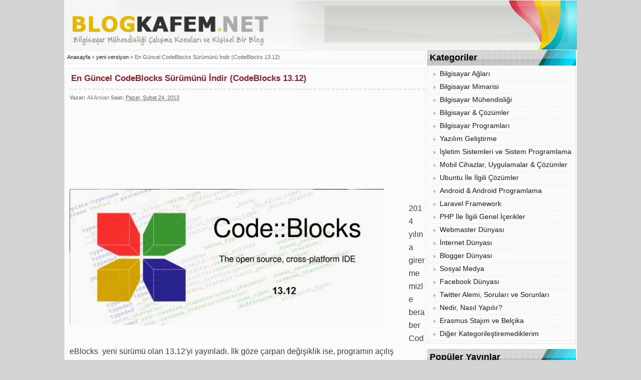

--- FILE ---
content_type: text/html; charset=UTF-8
request_url: https://www.blogkafem.net/2013/02/codeblocks-guncellemesinden-haberiniz_24.html
body_size: 22153
content:
<!DOCTYPE html>
<html dir='ltr' xmlns='http://www.w3.org/1999/xhtml' xmlns:b='http://www.google.com/2005/gml/b' xmlns:data='http://www.google.com/2005/gml/data' xmlns:expr='http://www.google.com/2005/gml/expr'>
<head>
<link href='https://www.blogger.com/static/v1/widgets/2944754296-widget_css_bundle.css' rel='stylesheet' type='text/css'/>
<title>En Güncel CodeBlocks Sürümünü İndir (CodeBlocks 13.12) | BLOGKAFEM.NET</title>
<meta content='' name='description'/>
<meta content='BLOGKAFEM.NET' name='Name'/>
<meta content='facebook, twitter, blogger, bilgisayar, internet, mobil, internet sitesi, bilgisayar mühendisliği, bilgisayar ağları, bilgisayar mimarisi, programlama, işletim sistemleri' name='keywords'/>
<meta content='Ali ARSLAN' name='author'/>
<meta content='BLOGKAFEM.NET' name='Creator'/>
<meta content='BLOGKAFEM.NET' name='Publısher'/>
<meta content='BLOGKAFEM.NET' name='Copyright'/>
<meta content='All' name='Robots'/>
<meta content='5 days' name='Revisit-After'/>
<meta content='summary' name='twitter:card'/>
<meta charset='utf-8'/>
<meta content='tr-TR' name='language'/>
<meta content='WDwI803eymtJxvl_zIPT09sDIVuokEIoIMYxzvKcRB0' name='google-site-verification'/>
<meta content='width=device-width,minimum-scale=1,initial-scale=1' name='viewport'/>
<!-- Conditions For Social Media Cards -->
<meta content='text/html; charset=UTF-8' http-equiv='Content-Type'/>
<meta content='blogger' name='generator'/>
<link href='https://www.blogkafem.net/favicon.ico' rel='icon' type='image/x-icon'/>
<link href='https://www.blogkafem.net/2013/02/codeblocks-guncellemesinden-haberiniz_24.html' rel='canonical'/>
<link rel="alternate" type="application/atom+xml" title="BLOGKAFEM.NET - Atom" href="https://www.blogkafem.net/feeds/posts/default" />
<link rel="alternate" type="application/rss+xml" title="BLOGKAFEM.NET - RSS" href="https://www.blogkafem.net/feeds/posts/default?alt=rss" />
<link rel="service.post" type="application/atom+xml" title="BLOGKAFEM.NET - Atom" href="https://www.blogger.com/feeds/27097030415787171/posts/default" />

<link rel="alternate" type="application/atom+xml" title="BLOGKAFEM.NET - Atom" href="https://www.blogkafem.net/feeds/570118864096951130/comments/default" />
<!--Can't find substitution for tag [blog.ieCssRetrofitLinks]-->
<link href='https://blogger.googleusercontent.com/img/b/R29vZ2xl/AVvXsEjz2_5BBhy7bmd4Q5OCxVvLzy_D5Dn6K2sDcdktu3mXZ4M51aj7Bx7ZxGDKUGmzxsGM6lTuEyYP0G7jtF00eP_j1hLwBQ7DBQxF5pVtmPTNh_BMa9Bwc1VAnBLWR3ToOehi5BT4xGrhkQ/s1600/capture8.jpg' rel='image_src'/>
<meta content='https://www.blogkafem.net/2013/02/codeblocks-guncellemesinden-haberiniz_24.html' property='og:url'/>
<meta content='En Güncel CodeBlocks Sürümünü İndir (CodeBlocks 13.12)' property='og:title'/>
<meta content='  2014 yılına girermemizle beraber CodeBlocks  yeni sürümü olan 13.12&#39;yi yayınladı. İlk göze çarpan değişiklik ise, programın açılış kısmınd...' property='og:description'/>
<meta content='https://blogger.googleusercontent.com/img/b/R29vZ2xl/AVvXsEjz2_5BBhy7bmd4Q5OCxVvLzy_D5Dn6K2sDcdktu3mXZ4M51aj7Bx7ZxGDKUGmzxsGM6lTuEyYP0G7jtF00eP_j1hLwBQ7DBQxF5pVtmPTNh_BMa9Bwc1VAnBLWR3ToOehi5BT4xGrhkQ/w1200-h630-p-k-no-nu/capture8.jpg' property='og:image'/>
<!-- tüm head contentleri otomatik olarak çekiyor -->
<style id='page-skin-1' type='text/css'><!--
/*
*************************************
Template Name : BKN Blogger Theme
Author/Blogger: Ali ARSLAN
************************************ */
body {
margin: 0 auto;
width: 57%;
font-family: arial;
background: lightgray;
}
.templbody{ background-color: white; }
a{text-decoration:none; color:	#1a1a1a}
a:hover{color:#257BA8; text-decoration:underline}
.icerik{padding-top:1px; width:100%;}
.icerik a{text-decoration:none; color:	#800080}
.icerik a:hover{text-decoration:underline; color:#333}
.icerik ul{padding:5px; margin:0px}
.icerik ul li{padding:5px 0px 6px 5px; margin:0px; border-bottom-style:dashed;
border-bottom-width:1px; border-bottom-color:#E8E8E8; list-style-type:none; list-style-position:inside; list-style-image:url('https://blogger.googleusercontent.com/img/b/R29vZ2xl/AVvXsEiZmj9HOUT-ArzSY9qYvkEPM34Q-yTnXvaxfOFu-oflP3l_gMpRIdZieGBxAJNS0OJSY4jC040V-AYVqe-lm7GNIFqqk61AXzIcClxMI-ORgG0otcMU-w_S8Kjudh8gO_6gptUk07zl1A/s200/resim.png')}
.icerik img {
max-width: 95%;
}
.snippet-image{
width:150px;
height:120px;
float: left;
margin-right: 1%;
}
.snippet-image > img{
max-width: 100%;
max-height: 100%;
object-fit: contain;
}
.enust{padding:0px; margin:0px}
.etican{padding:8px; border:1px solid #EEE; margin-top:3px 3px 2px 5px; line-height:20px; color:#666; font-size:0.75rem; height:20px;}
.etican a{text-decoration:none; color:#666}
.menu li a{text-decoration:none; color:#666}
.menu li:hover a{color:#903}
.menu li{margin:0px 15px 0px 15px; padding:5px 10px 5px 10px; float:left; list-style-type:none; font-family:arial; font-weight:normal; color:#808080; font-size:1rem; border-right-style:solid; border-right-width:2px; border-right-color:#E4E4E4}
.menu li.son{border-style:none; margin:0px 5px 0px 5px; padding:4px 10px 4px 5px; float:left; list-style-type:none; font-family:arial; font-weight:normal; color:#808080; font-size:0.75em}
.header {
width: 100%;
background: #f6f6f6;
height: 100px;
background-image: url(https://blogger.googleusercontent.com/img/b/R29vZ2xl/AVvXsEjWL_H40Tg_QuWXfBlBPfEDHKLuDNgtiYtHa8gApdNKrc8A0diMKPobbBvqAGuyvMZymIVlD6dh5WEtTDTlSWqW3kr4KqHLyJ3CmLFQAhwacLB_9NjCEExW3sWgAJPCjAb1g1ckHm4wn2A/d/bkn-header-bg.png);
background-position: right;
background-repeat: space;
}
.logo {
width: 50%;
float: left;
}
.logo h1{margin-top:15px; font-size:15px;}
.logo p.description{font-size:10px;}
.logo img {width:420px; height:98px;}
.logoyazi {
font-size: 28px;
font-weight: bold;
font-family: arial;
font-style: italic;
text-decoration: none;
color: #666666;
text-shadow:1px 1px 4px #919191;
padding: 30px 8px 30px 8px;
}
.futir{margin:0px auto 0px auto; padding:5px 0px 5px 0px; clear:both}
.futiryazican{padding:5px; border-width:1px; border-color:#EAEAEA; border-top-style:solid; width:900px; margin:0px auto 0px auto; font-family:arial; font-size:0.75rem; text-align:center}
.domestos{clear:both}
.ustarka{padding:0px; margin:0px auto 0px auto; width:920px; background-image:url('https://blogger.googleusercontent.com/img/b/R29vZ2xl/AVvXsEiXBpMt5COKIn4WPdWTC0EeJP80MjRdVHSOYjCR_hVbapb8tw83fvybz5l1_vu5f-_UqfCA1M5QlkxImKh5dTdqIriOmq8r3fGtp18yP2h_4YRmqWccCV6nsUyViUOtcPJ3logZQ26fw3c/s1600/pophoust.png'); background-repeat:no-repeat; height:33px}
.ustalt{padding:0px; margin:0px auto 0px auto; width:920px; background-image:url('https://blogger.googleusercontent.com/img/b/R29vZ2xl/AVvXsEjzPxcxOWT5Ui3MVb-4lcMV1MQuyaKo-P_pZmiqfQA54ajbF40X9LIKREi-h_mcaPxArIETUsXtfDoQKo0_z7hKz_nfQCxGuDZR52pqDAIeJizy-ekHNEU_f-eZ8I4tx46la04QP_XFA2k/s1600/pophoalt.png'); background-repeat:no-repeat; height:37px}
.sol {
width: 70.5%;
margin-right: 0.3%;
float: left;
}
.sag {
width: 29%;
float: left;
}
.sag h2 {
padding: 0.325rem;
margin: 0px;
border-bottom-width: 1px;
border-bottom-color: #EAEAEA;
}
.yazilar {
border: 1px solid #E9E9E9;
padding: 0 0 0.625rem 0.625rem;
line-height: 1.5rem;
font-size: 1.025rem;
background-color: #FBFBFB;
background-position: top;
margin-bottom: 0.625rem;
/* silindi background-image: url(https://blogger.googleusercontent.com/img/b/R29vZ2xl/AVvXsEiR1cWPyXqDw9fu8rBfbUVNJ4n1dd2TY6rCBroZmQpzCqmZ_ATtIEp0-idsmIOHBBYw2OssRSoR-mGn9exeuaafPwaXlQUl9OfLN8zZY4-xbYqzchvFH_VXOWtcYFdHLuXT7JQbnfyc0Q/s1600/Q4v1Bv.png); */
background-repeat: repeat-x;
}
.yazilar h1, .yazilar h2 {
margin: 0px 0px 3px 0px;
padding: 8px 0px 8px 3px;
font-family: arial;
font-size: 1.0625rem;
font-weight: bold;
color: #901f2a;
border-bottom-style: dashed;
border-bottom-width: 3px;
border-bottom-color: #E6E6E6;
}
.yazilar h1 a{text-decoration:none; color:#464646}
.yazilar h1 a:hover{
text-decoration: none;
color:#152e9e; /** default olan : 990033 **/
}
.has2{padding:0px; margin:0px}
.ayirac{padding:5px 0px 5px 0px; margin:0px; background-position:center center; background-image:url(''); width:505px; background-repeat:no-repeat; height:5px}
.yazar{width:474px; float:left; font-size:11px; color:#808080}
.yazar a{color:#666; text-decoration:none}
.yanmenu{border-style:none; padding:0px; margin:0px 0px 10px 0px}
.yanmenusirala{background-color:#FFF; padding:5px}
.yanmenu ul {border-style:none solid solid solid; border-width:0px 1px 1px 1px; border-color:#E5E5E5; padding:5px; margin:0px 0px 10px 0px; background-color:#FAFAFA; }
.yanmenu ul li{font-size:0.85rem;padding:4px 0px 6px 5px; margin:0px; border-bottom-style:dashed; border-bottom-width:1px; border-bottom-color:#E8E8E8; list-style-type:none; list-style-position:inside; list-style-image:url('https://blogger.googleusercontent.com/img/b/R29vZ2xl/AVvXsEgFMI0AjVa-gwfckAz-IV6ua7o35ANpGlK-V3AxAIf2ugstgLruFM8E9EwdeDDRKqlQL0vBl0m1z-suqHaSqWwfIk3O-OAVcPileDSMuIY7dgj9xHizEt1iZCLIm87qw4EfYRjOVm7N-Co/s1600/resim.png'); text-shadow:1px 1px rgba(255,255,255,0.5)}
.yanmenu li{list-style-type:none}
.yanmenu li.widget_recentcomments ul li{list-style:none; background:url(https://blogger.googleusercontent.com/img/b/R29vZ2xl/AVvXsEgFMI0AjVa-gwfckAz-IV6ua7o35ANpGlK-V3AxAIf2ugstgLruFM8E9EwdeDDRKqlQL0vBl0m1z-suqHaSqWwfIk3O-OAVcPileDSMuIY7dgj9xHizEt1iZCLIm87qw4EfYRjOVm7N-Co/s1600/resim.png) no-repeat 2px 9px}
.yanmenu h2 {
background: url(https://blogger.googleusercontent.com/img/b/R29vZ2xl/AVvXsEiLWlOpSpkWoOxq273QmPkkuH4qpTkYE_QhjzrgLKffd-1uN0qFrynkYFnrVZ37cp86Ueh0cLGyErg96ZA5E9TbLjsRXf_gXphI_S5tvxxKuarapVlZsyWAYRvych59G1i_RpgvSBAF9w/s1600/categoryheaderbg.png);
background-size: cover;
background-color: #FBFBFB;
font-size: 1.125rem;
}
.etican{padding:8px; border:1px solid #EEE; margin-top:3px;  margin-bottom:5px; line-height:20px; color:#666; font-size:12px; height:20px;}
.etican a{text-decoration:none; color:#666}
.tekilbilgi{padding:8px; border:1px solid #EEE; margin-top:3px; width:562px; margin-bottom:5px; line-height:20px; color:#666; font-size:12px;font-family:arial;}
.tekilbilgi a{text-decoration:none; color:#666}
#commentform input{width:170px; padding:2px; margin:5px 5px 1px 0}
#commentform{margin:5px 10px 0 0; font-family:verdana;}
#commentform textarea{width:100%; padding:2px}
#respond:after{content:".";  display:block;  height:0;  clear:both;  visibility:hidden}
#commentform #submit{margin:0 0 5px auto; float:right}
.commentlist li, #commentform input, #commentform textarea{font:0.9em 'Lucida Grande',Verdana,Arial,Sans-Serif}
.commentlist li ul li{font-size:1em}
.commentlist li{border:1px solid #E2E2E2; font-weight:bold}
.commentlist cite, .commentlist cite a{font-weight:bold; font-style:normal; font-size:1.1em}
.commentlist p{font-weight:normal; line-height:1.5rem; text-transform:none}
#commentform p{font-family:arial;}
.commentmetadata{font-weight:normal}
.alt{margin:0; padding:10px}
.commentlist{padding:0; text-align:justify}
.commentlist li{margin:15px 0 10px; padding:5px 5px 10px 10px; list-style:none}
.commentlist li ul li{margin-right:-5px; margin-left:10px}
.commentlist p{margin:10px 5px 10px 0}
.children{padding:0}
#commentform p{margin:5px 0}
.nocomments{text-align:center; margin:0; padding:0}
.commentmetadata{margin:0; display:block}
acronym, abbr, span.caps{cursor:help}
acronym, abbr{border-bottom:1px dashed #999}
blockquote{margin:15px 30px 15px 10px; padding-left:20px; border-left:5px solid #ddd}
blockquote cite{margin:5px 0 0; display:block}
hr{display:none}
a img{border:none}
pre{border:solid 1px #9a9a9a; color:blue; margin:10px; padding:10px; background:#f3f2ed}
code{font-size:1.0rem; color:#000}
span.date{background:url(images/date.gif) no-repeat; padding-left:20px}
span.comments{background:url(images/comment.gif) no-repeat; padding-left:20px; vertical-align:middle; display:block}
span.category{background:url(images/posted.gif) no-repeat; padding-left:20px}
img.centered{display:block; margin-left:auto; margin-right:auto}
img.alignright{padding:4px; margin:0 0 2px 7px; padding:4px; display:inline}
img.alignleft{padding:4px; margin:0 7px 2px 0; padding:4px; display:inline}
img{border:none}
.center{text-align:center}
.alignleft{float:left}
.alignright{float:right}
.clear{clear:both}
.allinfos{padding:5px 0px 5px 25px; background:#FFF8AF left no-repeat; font-size:11px; font-weight:bold; border-top:1px solid #e6e6e6; border-bottom:1px solid #e6e6e6}
.allinfos{background:#F2f2f2; padding:5px; margin-bottom:10px}
.allinfos a{color:#3B5998}
.spacer{clear:both}
.temizle{padding:0px; margin:0px}
ol.commentlist{list-style:none; margin:0; padding:0; text-indent:0}
ol.commentlist li{border:1px solid #eee; height:1%; margin:0 0 10px; padding:5px 7px 5px 57px; position:relative; -moz-border-radius:8px; font-family:arial; color:#666}
ol.commentlist li.alt{}
ol.commentlist li.bypostauthor{background-color:#FFF; border-style:dashed}
ol.commentlist li.byuser{}
ol.commentlist li.comment-author-admin{}
ol.commentlist li.comment{}
ol.commentlist li div.comment-author{padding:0 170px 0 0}
ol.commentlist li div.vcard{font:bold 12px/1.4 verdana}
ol.commentlist li div.vcard cite.fn{font-style:normal}
ol.commentlist li div.vcard cite.fn a.url{color:#666; text-decoration:none}
ol.commentlist li div.vcard cite.fn a.url:hover{color:#000}
ol.commentlist li div.vcard img.photo{}
ol.commentlist li div.vcard span.says{}
ol.commentlist li div.commentmetadata{}
ol.commentlist li div.comment-meta{font:bold 10px/1.4 helvetica,arial,sans-serif; position:absolute; right:10px; text-align:right; top:5px; -moz-border-radius:5px; color:#666}
ol.commentlist li div.comment-meta a{color:#333; text-decoration:none}
ol.commentlist li div.comment-meta a:hover{color:#000}
ol.commentlist li p{font:normal 12px/1.4 helvetica,arial,sans-serif; margin:0 0 1em}
ol.commentlist li ul{font:normal 12px/1.4 helvetica,arial,sans-serif; list-style:square; margin:0 0 1rem; padding:0; text-indent:0}
ol.commentlist li div.reply{background:#fafafa; border:1px solid #ddd; color:#333; font:bold 9px/1 helvetica,arial,sans-serif; padding:5px 10px; text-align:center; width:50px; -moz-border-radius:5px}
ol.commentlist li div.reply:hover{background:#000; border:1px solid #444; -moz-border-radius:5px}
ol.commentlist li div.reply:hover a{color:#fff}
ol.commentlist li div.reply a{color:#333; text-decoration:none; text-transform:uppercase}
ol.commentlist li ul.children{list-style:none; margin:1em 0 0; text-indent:0}
ol.commentlist li ul.children li{}
ol.commentlist li ul.children li.alt{}
ol.commentlist li ul.children li.bypostauthor{border-style:dashed; border-color:#CCC}
ol.commentlist li ul.children li.byuser{}
ol.commentlist li ul.children li.comment{}
ol.commentlist li ul.children li.comment-author-admin{}
ol.commentlist li ul.children li.depth-2{margin:0 0 .25em}
ol.commentlist li ul.children li.depth-3{margin:0 0 .25em}
ol.commentlist li ul.children li.depth-4{margin:0 0 .25em}
ol.commentlist li ul.children li.depth-5{}
ol.commentlist li ul.children li.odd{}
ol.commentlist li.even{background:#fff}
ol.commentlist li.odd{background:#fff}
ol.commentlist li.parent{}
ol.commentlist li.pingback{}
ol.commentlist li.pingback.parent{}
ol.commentlist li.pingback div.vcard{padding:0 170px 0 0}
ol.commentlist li.thread-alt{}
ol.commentlist li.thread-even{}
ol.commentlist li.thread-odd{}
.blog-pager-newer-link{background:url(https://1.bp.blogspot.com/-eTLWk0JAX3M/TnzbFYLV_ZI/AAAAAAAABPo/sKLlb2wo2A4/s1600/leftarrowpng.png) no-repeat 0 0;padding:0 0 0 20px;}
.tekilyazi{padding:0px 5px 0px 5px; margin:0px; line-height:18px; text-decoration:none; color:#666}
.tekilyazi a{text-decoration:none; color:#27648B; font-weight:bold}
.tekilyazi h1{color:#666; font-size:18px; font-family:arial; letter-spacing:0.01rem; text-decoration:none; padding:5px; border-bottom-style:dashed; border-bottom-width:1px; border-bottom-color:#E9E9E9}
.zamangostergesi{font-family:arial; font-size:10px; text-align:right; color:#666; font-weight:normal}
.menucanlar {
padding: 0px;
margin: 0px;
border-style: solid none solid none;
border-width: 1px;
border-color: #E6E6E6;
}
#comments h3{font:normal 12px/18px Verdana;color:#262626margin:25px 0 5px 0;padding:0 4px;width:546px}
.commentlist{margin:10px 0px;line-height:130%}
.commentlist .comment-li{background:#FBFBFB;padding:10px; margin-bottom:10px;border:1px solid #E9E9E9;}
.comments{padding:0 4px;font:normal 12px/18px Verdana;color:#262626}
.comments a{color:#1F1F1F;text-decoration:none}
.comments a:hover{text-decoration:underline}
#blog-pager-newer-link {
float: left;
}
#blog-pager-older-link {
float: right;
}
#blog-pager {
text-align: center;
}
.feed-links {
clear: both;
line-height: 2.5rem;
}
.v3alt {
width: 100%;
padding: 0.625rem 0;
font-family: arial;
font-size: .825rem;
/* background: url(https://blogger.googleusercontent.com/img/b/R29vZ2xl/AVvXsEhOX_69DI9bmGyoafHJ3oU6wrWHkl-TyjRgecHJuPKWe-z6-vK4NbvRksxNB3SEmG-_8D-ELlYtA8vmxlpvd6hNZ8YcScjhxUUu1HRCVWLTMU1tP3Ls1SUgMIY5-ZfBGxErdcTL6_P1YA/s1600/yAN23M.png); */
background-repeat: repeat-x;
background: rgba(0,0,0,0.1);
}
.v3altsol {
float: left;
text-align: left;
line-height: 1.125rem;
padding: .225rem;
}
.v3altsag {
float: right;
text-align: right;
padding: .225rem;
}
#slides1 {
padding: 0px;
margin: 0px;
overflow: hidden;
}
#navbar-iframe {height:0px;}
.headerleft {
color: #000;
width: 420px;
height: 98px;
float: left;
margin: 0px;
padding: 0px 0 0 0px;
margin-left: 0px;
}
.post-labels {float:left;}
::-moz-selection {
background: #fe0 #336699; /*** #A31D49 ***/
color: #FFFFFF;
}
::selection {
background: #336699; /*** #A31D49 ***/
color: #FFFFFF;
}
a::-moz-selection {
background: #333333;
color: #FFFFFF;
}
a::selection {
background: #333333;
color: #FFFFFF;
}
.breadcrumbs{border:1px solid #E9E9E9; padding:3px 5px 3px 5px; margin-bottom:8px; line-height:20px; font-family:arial; color:#666; font-weight:normal; font-size:11px; background-color:#FBFBFB}
/*Menu--*/
#menu {
margin: 0px auto 0px auto;
padding: 4px 5px 9px 0px;
width: 905px;
background-image: url('https://i34.tinypic.com/106y160.png');
height: 21px;
background-color: #F6F6F6;
text-align: right;
}
a.navigation {
margin: 0px 5px 0px 5px;
padding: 4px 10px 4px 10px;
float: left;
list-style-type: none;
font-family: arial;
font-weight: normal;
color: #333333;
font-size: 12px;
border-right-style: solid;
border-right-width: 1px;
border-right-color: #C0C0C0;
}
a.navigation:hover {
color: #000000;
text-decoration: none;
}
.popular-posts ul{padding-left:0px;}
.popular-posts ul li {background: #FCFCFC;
list-style-type: none;
background:#FCFCFC;
margin:0 0 5px 0px;
padding:5px 5px 5px 5px !important;
border-radius:1px;
-moz-border-radius:1px;
-webkit-border-radius:1px;
list-style:none;
}
.popular-posts ul li a:hover {
:none;
}
#PopularPosts1 li{padding:5px 0}
#PopularPosts1 li .item-thumbnail{float:right;margin:0 0 0 10px;padding:0;border:2px solid #FAFAFA}
/* Menu Horisontal
---------------------------------------------*/
.menupic{width:100%; margin:0px auto 0px auto; padding:0 auto 0px; display:none;}
.menuhorisontal{background:#f2f2ee; width:910px; height:31px; border-top:solid 1px #d2d4d6; border-bottom:solid 1px #d2d4d6;} /*Arka plan*/
.menuhorisontal ul{margin: 0; padding-left: 0px;color:#357798;text-transform: none;list-style-type: none; font:bold 15px Arial, Helvetica,Arial,Verdana,sans-serif;} /*menü fontları*/
.menuhorisontal li{display: inline; margin: 0;}
.menuhorisontal li a{float: left;display: block;text-decoration:none;
padding:6px 7px 6px 7px;border-right:2px dashed #dadcde;border-bottom:solid 0px #d2d4d6;color:#357798;} /*menu ıcı border*/
.menuhorisontal li a:visited{color:#357798;}
.menuhorisontal li a:hover {background:#fff;color:#000000;text-decoration:none;border-bottom:solid 1px #fff; /*Background Setelah Pointer Diarahkan */}
.menuhorisontal li.selected a {background:#fff;color:#333;border-bottom:solid 1px #fff;padding:7px 10px 7px 10px;}
.ustreklamcan {
width: 50%;
float: left;
vertical-align: middle;
}
.ustreklamcanayar {
/* padding: 1px; */
/* border: 0px solid #E0E0E0; */
/* margin: 2px 20px 5px 4px; */
/* max-width: 100%; */
float: right;
vertical-align: middle;
overflow: hidden;
}
.devami {
padding: 1px;
border: 0px solid #E0E0E0;
margin: -22px -340px 15px 4px;
width: 468px;
float: right;
vertical-align: middle;
}
.siyah {
width: 283px;
height: 79px;
background-image: url('https://2.bp.blogspot.com/-4cfskzQnLkg/TwNiAa4HS-I/AAAAAAAAAi8/iXQbjD-PDYY/s1600/siyah.png');
background-repeat: no-repeat;
}
.eposta-yazi {
height: 41px;
color: #495053;
padding-left: 70px;
font-family: arial;
font-size: 16pt;
line-height: 41px;
}
.eposta-input {
float: left;
padding-left: 55px;
}
.input {
height: 26px;
line-height: 25px;
width: 195px;
padding: 3px 0px 0px 5px;
font-family: arial;
font-size: 8pt;
color: #616161;
background: transparent;
border: 0px;
}
.submit {
width: 28px;
height: 28px;
border: 0px;
background: transparent;
}
.ayirr {
width: 578px;
height: 26px;
background-image: url('https://2.bp.blogspot.com/-Z-VtozAVyFM/TwQmXXAKZpI/AAAAAAAAAjU/VQXIQ4kvyQA/s1600/10z4rj4.png');
background-repeat: no-repeat;
}
#HTML3 .widget-content{border-style:none solid solid solid; border-width:0px 1px 1px 1px; border-color:#E5E5E5; background-color:#FBFBFB;
}
.post-body img, .post-body .tr-caption-container, .Profile img, .Image img,
.BlogList .item-thumbnail img {
padding: none !important;
border: none !important;
background: none !important;
-moz-box-shadow: 0px 0px 0px transparent !important;
-webkit-box-shadow: 0px 0px 0px transparent !important;
box-shadow: 0px 0px 0px transparent !important;
}
#commentpaging {
background: #F7F9FA;
margin: 0px padding :20px auto;
width: 580px;
border: 1px solid #ddd;
border-radius: 5px;
-moz-border-radius: 5px;
-webkit-border-radius: 5px;
text-align: right;
}
#commentpaging a {
margin-right: 5px;
}
/* Responsive Content */
/* ----------------- */
@media (max-width: 1750px) {
body{ width: 65%; }
}
@media (max-width: 1500px) {
body{ width: 75%; }
}
@media (max-width: 1400px) {
body{ width: 80%; }
}
@media (max-width: 1250px) {
body{ width: 100%; }
}
@media (max-width: 768px) {
.header, .logo{
background: #ececec;
width:100%
}
.logo img{
max-width:100%
}
.sol, .yazar{
width:100%;
}
.devami {
padding: 0px;
border: 0px solid #E0E0E0;
margin: -20px 0 0px 490px;
width: none;
float: none;
vertical-align: left;
display:none;
}
.sag, .menupic, .menuhorisontal, .yanmenu, .sidebar1, .etican table {
display: none;
}
.ustreklamcan {
width: 100%;
vertical-align: none;
}
.ustreklamcanayar{
margin: -14px auto -4px auto;
height:5px;
}
.v3alt {
width: 100%;
}
.v3altsag {
width: 100%;
float: right;
text-align: center;
}
.dmca-badge{
display:none;
}
}
/* Mobile Content END */
pre {
border-style: solid;
vertical-align: top;
display: inline-block;
white-space: pre-wrap;
}
html .post-body, html .post-header, html .post-footer, html .description {
line-height: 1.625rem !important;
color: rgba(0,0,0,0.75) !important;
}
html .post-body, html .post-header, html .post-footer, html .description {
font-size: 16px !important;
}
html {
-webkit-text-size-adjust: 100%;
}
.blogger-comment-from-post {
display: block !important;
}

--></style>
<script type='text/javascript'>
//<![CDATA[

function jqFixLink() { 
 var strLink = $(this).attr("href");

 if(strLink != undefined) {
   if(strLink.search(document.domain) == -1 && strLink.indexOf("http:") != -1) {
     $(this).attr("target", "_blank");
   } 
 }
}
function jqFixExtLinks() {
  $("#Blog1 a").each(jqFixLink);
}
$("#Blog1").ready(jqFixExtLinks);


//]]>
</script>
<style type='text/css'>
#related-posts {
text-transform:none;
padding-left:5px;
}
#related-posts li {
list-style:none;
}
#related-posts h2{
font-size: 18px;
font-weight: bold;
color: #003300;
}
#related-posts a{
font-size: 15.5px;
color:#868686;
}
#related-posts a:hover{
color:black;
}
a.hidden img{
filter:alpha(opacity=70);
-moz-opacity: 0.5;
opacity: 0.5;
}
 a.hidden:hover img{
filter:alpha(opacity=100);
 -moz-opacity: 1.0;
 opacity: 1.0;}

</style>
<link href='https://www.blogger.com/dyn-css/authorization.css?targetBlogID=27097030415787171&amp;zx=a5bebedd-0e9c-4149-be60-cdaca72c3d1a' media='none' onload='if(media!=&#39;all&#39;)media=&#39;all&#39;' rel='stylesheet'/><noscript><link href='https://www.blogger.com/dyn-css/authorization.css?targetBlogID=27097030415787171&amp;zx=a5bebedd-0e9c-4149-be60-cdaca72c3d1a' rel='stylesheet'/></noscript>
<meta name='google-adsense-platform-account' content='ca-host-pub-1556223355139109'/>
<meta name='google-adsense-platform-domain' content='blogspot.com'/>

<!-- data-ad-client=ca-pub-2318054222157924 -->

</head>
<script type='text/javascript'>
    //<![CDATA[
        /* it should work with both version - redirect
        if (!window.location.hostname.indexOf("www") == 0) {
            window.location = window.location.href.replace("blogkafem.net", "www.blogkafem.net");
        } */
   //]]>
  </script>
<script type='text/javascript'>
    //<![CDATA[
      function fromLinkToTitle(url) {
          var arr = url.replace(/'/ig,"").split("-");
          for (var i = 0; i < arr.length; i++) {
            arr[i] = arr[i].charAt(0).toUpperCase() + arr[i].slice(1);
          }
        var titleData = arr.join(' ');
        if(document.getElementById('breadcrumbTitle')) {
        	document.getElementById('breadcrumbTitle').innerHTML = titleData;
		}
		document.title = titleData + " - BLOGKAFEM.NET";
        document.querySelector('meta[property="og:title"]').setAttribute("content", titleData);
        document.head.querySelector('meta[property="og:title"]').content = titleData;
       }
   //]]>
  </script>
<script type='text/javascript'>
  var thumbnail_mode = "no-float" ;
  summary_noimg = 270;
  summary_img = 270;
  img_thumb_height = 90;
  img_thumb_width = 100;
  </script>
<script type='text/javascript'>

//<![CDATA[

  //benzer yazilar



var relatedTitles=new Array();var relatedTitlesNum=0;var relatedUrls=new Array();var thumburl=new Array();function related_results_labels_thumbs(json){for(var i=0;i<json.feed.entry.length;i++){var entry=json.feed.entry[i];relatedTitles[relatedTitlesNum]=entry.title.$t;try
{thumburl[relatedTitlesNum]=entry.media$thumbnail.url;}
catch(error){thumburl[relatedTitlesNum]='';}
if(relatedTitles[relatedTitlesNum].length>20)relatedTitles[relatedTitlesNum]=relatedTitles[relatedTitlesNum].substring(0,125)+"";for(var k=0;k<entry.link.length;k++){if(entry.link[k].rel=='alternate'){relatedUrls[relatedTitlesNum]=entry.link[k].href;relatedTitlesNum++;}}}}
function removeRelatedDuplicates_thumbs(){var tmp=new Array(0);var tmp2=new Array(0);var tmp3=new Array(0);for(var i=0;i<relatedUrls.length;i++){if(!contains_thumbs(tmp,relatedUrls[i]))
{tmp.length+=1;tmp[tmp.length- 1]=relatedUrls[i];tmp2.length+=1;tmp3.length+=1;tmp2[tmp2.length- 1]=relatedTitles[i];tmp3[tmp3.length- 1]=thumburl[i];}}
relatedTitles=tmp2;relatedUrls=tmp;thumburl=tmp3;}
function contains_thumbs(a,e){for(var j=0;j<a.length;j++)if(a[j]==e)return true;return false;}
function printRelatedLabels_thumbs(){for(var i=0;i<relatedUrls.length;i++)
{if((relatedUrls[i]==currentposturl)||(!(relatedTitles[i])))
{relatedUrls.splice(i,1);relatedTitles.splice(i,1);thumburl.splice(i,1);}}
var r=Math.floor((relatedTitles.length- 1)*Math.random());var i=0;if(relatedTitles.length>0)document.write('<h2>'+relatedpoststitle+'</h2>');document.write('<div style="clear: both;"/>');while(i<relatedTitles.length&&i<20&&i<maxresults){document.write('<a style="text-decoration:none; float:left;');if(i!=0)document.write('border-left:solid 0.5px #d4eaf2;"');else document.write('"');document.write('<li><div style="font-family: arial; font-style: normal; color:#515151; font-variant: normal; font-weight: bold; "><a title="'+relatedTitles[r]+'" class="kategoriler" href="'+ relatedUrls[r]+'"><img style="vertical-align:middle; padding-right:3px; width:25px;height:25px;border:0px;" src="'+thumburl[r]+'"/>'+relatedTitles[r]+'</a></div></li>');if(r<relatedTitles.length- 1){r++;}else{r=0;}
i++;}
document.write('</div>');}
  // benzer yazilar bitis



function removeHtmlTag(strx,chop){
if(strx.indexOf("<")!=-1)
{
var s = strx.split("<");
for(var i=0;i<s.length;i++){
if(s[i].indexOf(">")!=-1){
s[i] = s[i].substring(s[i].indexOf(">")+1,s[i].length);
}
}
strx = s.join("");
}
chop = (chop < strx.length-1) ? chop : strx.length-2;
while(strx.charAt(chop-1)!=' ' && strx.indexOf(' ',chop)!=-1) chop++;
strx = strx.substring(0,chop-1);
return strx+'...';
}

function createSummaryAndThumb(pID){
var div = document.getElementById(pID);
var imgtag = "";
var img = div.getElementsByTagName("img");

if(img.length<=0) {
imgtag = '<span style="float:left;margin-right:5px;"><img src="https://blogger.googleusercontent.com/img/b/R29vZ2xl/AVvXsEicXeNpUhoq0y6tYMKa6tdwGavrVKSQPj1l2fFQP2gslxo5G9uey7MQbMid5SJh8yJJLNfkq018tVuH_Se-2BAuOApPFLBKfBjX0JhH7NveqV_GmN6UMeE3SKMpA1D4UzXmH0igElFjAQ/" width="'+img_thumb_width+'px" height="'+img_thumb_height+'px"/></span>';
var summ = summary_noimg;
}

if(img.length>=1) {
imgtag = '<span style="float:left;margin-right:5px;"><img src="'+img[0].src+'" width="'+img_thumb_width+'px" height="'+img_thumb_height+'px"/></span>';
summ = summary_img;
}

var summary = imgtag + '<div>' + removeHtmlTag(div.innerHTML,summ) + '</div>';
div.innerHTML = summary;
}


//]]>
</script>
<script type='text/javascript'>
 //<![CDATA[ Yorum numaralandırma kodu - 1
 function commentpagination(url, comment) {
  var posturl = url;
  var comment = comment;
  cmpage = Math.ceil(comment / 200);
  document.write('<a  href="' + posturl + '?commentPage=1"> << En Eski Yorumları Göster</a>');
  for (var i = 1; i <= cmpage; i++) {
   document.write('<a  href="' + posturl + '?commentPage=' + i + '"><b>(' + i + ')</b></a>');
  }
  document.write('<a href="' + posturl + '?commentPage=' + cmpage + '"> En Yeni Yorumları Göster >> </a>');
 }
 //]]>
</script>
<body>
<div class='navbar no-items section' id='navbar'>
</div>
<div class='templheader'>
<div class='domestos'></div>
<div class='header'>
<div class='logo'>
<div class='ustreklamcan'>
<div class='domestos'></div>
<div class='header1 section' id='header1'><div class='widget Header' data-version='1' id='Header1'>
<div id='header-inner'>
<a href='https://www.blogkafem.net/' style='display: block'>
<img alt='BLOGKAFEM.NET' height='92px; ' id='Header1_headerimg' src='https://blogger.googleusercontent.com/img/b/R29vZ2xl/AVvXsEh3WxPRMfYrBWi6RhFt-o-tS06_-_cznzcLEkXNIXTuvQX2rxEaZ3vZdRL4_i0qyTJ5lZIeI-zSFlS4EX_VThnKgettKG0jteEbFhRG6Gi-JwdTGaGZxEk54iOXRSbMn3xyIF2ZjqkO-g/s1600/blogkafemLOGOV2.png' style='display: block' width='407px; '/>
</a>
</div>
</div>
</div>
</div>
</div>
</div>
<div class='domestos'></div>
</div>
<div class='menupic'>
<div class='menuhorisontal'>
<ul>
<!-- class='selected' tanımlı iken o buton tıklanmıs olarak gozukuyor -->
<li><a href='https://www.blogkafem.net/'>Anasayfa</a></li>
<li><a href='https://www.blogkafem.net/2018/01/blogkafem-10-yasinda.html' target='_blank'>Hakkımda</a></li>
<li><a href='https://www.blogkafem.net/p/iletisim.html'>İletişim</a></li>
</ul>
</div>
<div class='domestos'></div>
<div class='domestos'></div>
</div>
<div class='templbody'>
<div class='sol'>
<div id='crosscol-wrapper1' style='text-align:center'>
<div class='crosscol1 no-items section' id='crosscol1'></div>
</div>
<div class='main1 section' id='main1'><div class='widget Blog' data-version='1' id='Blog2'>
<div class='blog-posts hfeed'>
<div class='breadcrumbs'>
<a href='https://www.blogkafem.net/' rel='tag'>Anasayfa</a>

              &#187; 
              <a href='https://www.blogkafem.net/search/label/yeni%20versiyon'>
yeni versiyon
</a>

&#187; <span>En Güncel CodeBlocks Sürümünü İndir (CodeBlocks 13.12)</span>
</div>
<!--Can't find substitution for tag [adStart]-->
<!--Can't find substitution for tag [defaultAdStart]-->

        <div class="date-outer">
      

        <div class="date-posts">
      
<div class='post-outer'>
<div class='yazilar'>
<div class='has'>
<h1 class='post-title entry-title'>
En Güncel CodeBlocks Sürümünü İndir (CodeBlocks 13.12)
</h1>
<div class='bilgican'>
<div class='yazar'>
<strong> Yazar: </strong>
<span class='post-author vcard'>
Ali Arslan
</span>
<span class='post-timestamp'>
<strong>  Saat: </strong>
<a class='timestamp-link' href='https://www.blogkafem.net/2013/02/codeblocks-guncellemesinden-haberiniz_24.html' rel='bookmark' title='permanent link'><abbr class='published' title='2013-02-24T00:08:00+02:00'>Pazar, Şubat 24, 2013</abbr></a>
</span>
<span class='reaction-buttons'>
</span>
<span class='star-ratings'>
</span>
</div>
</div>
<div class='domestos'></div>
</div>
<div class='post-header'>
<div class='post-header-line-1'></div>
</div>
<div class='icerik'>
<meta content='summary' name='twitter:card'/>
<br/>
<script async='async' src='https://pagead2.googlesyndication.com/pagead/js/adsbygoogle.js'></script>
<ins class='adsbygoogle' data-ad-client='ca-pub-2318054222157924' data-ad-slot='2699549159' style='display:inline-block;width:600px;height:100px'></ins>
<script>  (adsbygoogle = window.adsbygoogle || []).push({}); </script>
<br/>
<br/>
<p>
<div class='post-body entry-content' id='post-body-570118864096951130' itemprop='articleBody'><a href="https://blogger.googleusercontent.com/img/b/R29vZ2xl/AVvXsEjz2_5BBhy7bmd4Q5OCxVvLzy_D5Dn6K2sDcdktu3mXZ4M51aj7Bx7ZxGDKUGmzxsGM6lTuEyYP0G7jtF00eP_j1hLwBQ7DBQxF5pVtmPTNh_BMa9Bwc1VAnBLWR3ToOehi5BT4xGrhkQ/s1600/capture8.jpg" imageanchor="1" style="clear: left; float: left; margin-bottom: 1em; margin-right: 1em;"><img border="0" src="https://blogger.googleusercontent.com/img/b/R29vZ2xl/AVvXsEjz2_5BBhy7bmd4Q5OCxVvLzy_D5Dn6K2sDcdktu3mXZ4M51aj7Bx7ZxGDKUGmzxsGM6lTuEyYP0G7jtF00eP_j1hLwBQ7DBQxF5pVtmPTNh_BMa9Bwc1VAnBLWR3ToOehi5BT4xGrhkQ/s1600/capture8.jpg" /></a>
<br />
2014 yılına girermemizle beraber CodeBlocks&nbsp; yeni sürümü olan 13.12'yi yayınladı. İlk göze çarpan değişiklik ise, programın açılış kısmındaki görsel oldu.<br />
<br />
<span style="font-size: large;"><a href="http://www.codeblocks.org/downloads/binaries" target="_blank">CodeBlocks 13.12 güncel sürüm, son versiyon indir.</a></span><br />
(<i>Tüm işletim sistemlerine ait versiyonları bu linkte bulabilirsiniz.</i>)<br />
<br />
&nbsp;*Windows kullananlara, indirme sayfasından "<i>codeblocks-13.12mingw-setup.exe</i>" sürümünü indirmelerini tavsiye ederim.<br />
<br />
Kurulumunun nasıl olacağından daha önce <a href="http://www.blogkafem.net/2012/10/codeblocks-programn-kurdum-ama-calsmyor.html" target="_blank">şuradaki yazımda</a> bahsetmiştim. Eğer eski sürümü kullanıyorsanız onu kaldırmanıza gerek yok. Kurulum sırasında bilgisayar size eski sürüm ile değiştirilsin mi diye otomatik olarak soracaktır zaten. Evet yapıp devam ettikten sonra&nbsp; son sürüm CodeBlocks'u rahatlıkla kullanabilirsiniz.<br />
<br />
<span style="color: #cccccc;"><span style="font-size: x-large;">- - - - - - - - - - - - - - - - - - - - - - - - - - - - -</span></span><br />
<h5>
<span style="font-size: large;">CodeBlocks 12.11 <span style="font-family: Times,&quot;Times New Roman&quot;,serif;"><i><span style="font-weight: normal;"><span style="font-size: small;">(12.11 sürümü bir önceki sürümdür. En güncel sürüm 13.12 sürümüdür.)</span></span></i></span></span></h5>
<div class="separator" style="clear: both; text-align: center;">
<a href="https://blogger.googleusercontent.com/img/b/R29vZ2xl/AVvXsEgcB024Pvm15wb1pPr0h6cWZI64QE9wDl8d4kDP4SJU9D7UDJT6yYyOLUKzvc-EFCoeDWgH36e2HTmlK0QU6JALwZ3DVq8J6w4V5zmajpvhiAjDUUxAklnDzYmqZLwrg93qvLOrPCPlNA/s1600/capture2.jpg" imageanchor="1" style="margin-left: 1em; margin-right: 1em;"><img border="0" src="https://blogger.googleusercontent.com/img/b/R29vZ2xl/AVvXsEgcB024Pvm15wb1pPr0h6cWZI64QE9wDl8d4kDP4SJU9D7UDJT6yYyOLUKzvc-EFCoeDWgH36e2HTmlK0QU6JALwZ3DVq8J6w4V5zmajpvhiAjDUUxAklnDzYmqZLwrg93qvLOrPCPlNA/s1600/capture2.jpg" /></a></div>
<br />
Özellikle C++ programlama dili ile ilgilenenlerin DevC++ ile beraber en çok tercih ettiği derleyicilerden bir tanesi olan CodeBlocks programı 10.5 versiyonundan sonra 12.11 versiyonunu <b>28<i> </i>Kasım 2012</b>'de kullanıcılarına sunmuş. Dikkat ederseniz, "sunmuş" diyorum çünkü güncellemeden yeni haberim oldu. Programı geliştirenler de zaten kullanıcılara güncelleme uyarısı yollamamışlar. Bu sebeple benim gibi durumdan haberdar olmayan bir çok kişi vardır diye düşünüyorum.<br />
<br />
Yeni güncellemenin eskisinden farkı, ilk bakışta görsel olarak göze çarpmaktadır zaten. Kod yazılan kısımda renkler eskiye göre daha canlı, bunu sizde kolaylıkla farkedeceksiniz zaten. Kodlar daha da büyük gözükmekte ama onu Ctrl- ile ayarlayabiliyorsunuz zaten. Eskisine göre görsel olarak daha hoş olduğunu söyleyebilirim ilk izlenimlerimle ilgili. 10.5 versiyonuna kıyasla bu versiyon bazı iyileştirmelerle birlikte kullanım olarak sanki eskiye göre biraz daha hızlı işlediğini de farkettim ben. Pek fazla kurcalamadım ama şimdilik farkettiğim yenilikler bunlar.<br />
<br />
Derleyicinin kendi resmi web sitesinde yeni sürüm ile ilgili olarak daha istikrarlı, zengin, yeni özelliklerin olduğunu ve geliştirilmiş düzeltmelerin olduğunu söyleyerek özetlemişler durumu.Siz de yeni versionu kullanarak düşüncelerinizi aşağı kısma yorum olarak belirtebilirsiniz..<br />
<br />
Sağlıklı programlar, iyi çalışmalar dilerim hepinize. Kolay gelsin. :)</div>
</p>
<div class='inline-ad'>
</div>
<div id='related-posts'>
<script src='/feeds/posts/default/-/bilgisayar programı?alt=json-in-script&callback=related_results_labels_thumbs&max-results=6' type='text/javascript'></script>
<script src='/feeds/posts/default/-/codeblocks?alt=json-in-script&callback=related_results_labels_thumbs&max-results=6' type='text/javascript'></script>
<script src='/feeds/posts/default/-/codeblocks indir?alt=json-in-script&callback=related_results_labels_thumbs&max-results=6' type='text/javascript'></script>
<script src='/feeds/posts/default/-/güncel version?alt=json-in-script&callback=related_results_labels_thumbs&max-results=6' type='text/javascript'></script>
<script src='/feeds/posts/default/-/programlar?alt=json-in-script&callback=related_results_labels_thumbs&max-results=6' type='text/javascript'></script>
<script src='/feeds/posts/default/-/son sürüm?alt=json-in-script&callback=related_results_labels_thumbs&max-results=6' type='text/javascript'></script>
<script src='/feeds/posts/default/-/yeni versiyon?alt=json-in-script&callback=related_results_labels_thumbs&max-results=6' type='text/javascript'></script>
<div>
<p> Daha fazlası için arama yapın : </p>
<script async='async' src='https://cse.google.com/cse.js?cx=partner-pub-2318054222157924:2975048276'></script><div class='gcse-search'></div>
</div>
<br/>
<script async='async' src='https://pagead2.googlesyndication.com/pagead/js/adsbygoogle.js'></script>
<ins class='adsbygoogle' data-ad-client='ca-pub-2318054222157924' data-ad-format='auto' data-ad-slot='7911782539' data-full-width-responsive='true' style='display:block'></ins>
<script>
     (adsbygoogle = window.adsbygoogle || []).push({});
</script>
<br/>
<script type='text/javascript'>
var currentposturl="https://www.blogkafem.net/2013/02/codeblocks-guncellemesinden-haberiniz_24.html";
var maxresults=5;
var relatedpoststitle="Aynı Etikete Sahip Diğer Yazılar : ";
removeRelatedDuplicates_thumbs(); 
printRelatedLabels_thumbs();
</script>
</div><div style='clear:both'></div>
<div style='clear: both;'></div>
</div>
<div class='post-footer'>
<div class='post-footer-line post-footer-line-3'>
<span class='post-location'>
</span>
</div>
</div>
</div>
<div class='etican'>
<span class='post-labels'>
<b>          Etiketler: </b>
<a href='https://www.blogkafem.net/search/label/bilgisayar%20program%C4%B1' rel='tag' title='View all posts in bilgisayar programı'>bilgisayar programı</a>,
<a href='https://www.blogkafem.net/search/label/codeblocks' rel='tag' title='View all posts in codeblocks'>codeblocks</a>,
<a href='https://www.blogkafem.net/search/label/codeblocks%20indir' rel='tag' title='View all posts in codeblocks indir'>codeblocks indir</a>,
<a href='https://www.blogkafem.net/search/label/g%C3%BCncel%20version' rel='tag' title='View all posts in güncel version'>güncel version</a>,
<a href='https://www.blogkafem.net/search/label/programlar' rel='tag' title='View all posts in programlar'>programlar</a>,
<a href='https://www.blogkafem.net/search/label/son%20s%C3%BCr%C3%BCm' rel='tag' title='View all posts in son sürüm'>son sürüm</a>,
<a href='https://www.blogkafem.net/search/label/yeni%20versiyon' rel='tag' title='View all posts in yeni versiyon'>yeni versiyon</a>
</span>
</div>
<div class='etican'>
<table border='0' cellpadding='-2' cellspacing='0' width='100%'>
<tbody>
<tr>
<td valign='top'>
<div id='fb-root'></div>
<script src='https://connect.facebook.net/tr_TR/all.js#appId=210534812320423&xfbml=1'></script><fb:like font='' height='40' href='' send='true' show_faces='true' width='395'></fb:like>
</td>
<td valign='top'>
<g:plusone size='medium'>
</g:plusone></td>
<td valign='top'>
<a class='twitter-share-button' data-count='horizontal' data-related='Havan Topu: ' data-via='' href='https://twitter.com/share'>Tweet</a><script async='async' src='https://platform.twitter.com/widgets.js' type='text/javascript'></script>
</td>
</tr>
</tbody>
</table>
</div>
<div class='comments' id='comments'>
<a name='comments'></a>
<h4>
4
yorum:
      
</h4>
<div class='comments-content'>
<script async='async' src='' type='text/javascript'></script>
<script type='text/javascript'>
(function() {
var items = null;
var msgs = null;
var config = {};


// <![CDATA[
var cursor = null;
if (items && items.length > 0) {
cursor = parseInt(items[items.length - 1].timestamp) + 1;
}
var bodyFromEntry = function(entry) {
if (entry.gd$extendedProperty) {
for (var k in entry.gd$extendedProperty) {
if (entry.gd$extendedProperty[k].name == 'blogger.contentRemoved') {
return '<span class="deleted-comment">' + entry.content.$t + '</span>';
}
}
}
return entry.content.$t;
}
var parse = function(data) {
cursor = null;
var comments = [];
if (data && data.feed && data.feed.entry) {
for (var i = 0, entry; entry = data.feed.entry[i]; i++) {
var comment = {};
// comment ID, parsed out of the original id format
var id = /blog-(\d+).post-(\d+)/.exec(entry.id.$t);
comment.id = id ? id[2] : null;
comment.body = bodyFromEntry(entry);
comment.timestamp = Date.parse(entry.published.$t) + '';
if (entry.author && entry.author.constructor === Array) {
var auth = entry.author[0];
if (auth) {
comment.author = {
name: (auth.name ? auth.name.$t : undefined),
profileUrl: (auth.uri ? auth.uri.$t : undefined),
avatarUrl: (auth.gd$image ? auth.gd$image.src : undefined)
};
}
}
if (entry.link) {
if (entry.link[2]) {
comment.link = comment.permalink = entry.link[2].href;
}
if (entry.link[3]) {
var pid = /.*comments\/default\/(\d+)\?.*/.exec(entry.link[3].href);
if (pid && pid[1]) {
comment.parentId = pid[1];
}
}
}
comment.deleteclass = 'item-control blog-admin';
if (entry.gd$extendedProperty) {
for (var k in entry.gd$extendedProperty) {
if (entry.gd$extendedProperty[k].name == 'blogger.itemClass') {
comment.deleteclass += ' ' + entry.gd$extendedProperty[k].value;
}
}
}
comments.push(comment);
}
}
return comments;
};
var paginator = function(callback) {
if (hasMore()) {
var url = config.feed + '?alt=json&v=2&orderby=published&reverse=false&max-results=50';
if (cursor) {
url += '&published-min=' + new Date(cursor).toISOString();
}
window.bloggercomments = function(data) {
var parsed = parse(data);
cursor = parsed.length < 50 ? null
: parseInt(parsed[parsed.length - 1].timestamp) + 1
callback(parsed);
window.bloggercomments = null;
}
url += '&callback=bloggercomments';
var script = document.createElement('script');
script.type = 'text/javascript';
script.src = url;
document.getElementsByTagName('head')[0].appendChild(script);
}
};
var hasMore = function() {
return !!cursor;
};
var getMeta = function(key, comment) {
if ('iswriter' == key) {
var matches = !!comment.author
&& comment.author.name == config.authorName
&& comment.author.profileUrl == config.authorUrl;
return matches ? 'true' : '';
} else if ('deletelink' == key) {
return config.baseUri + '/delete-comment.g?blogID='
+ config.blogId + '&postID=' + comment.id;
} else if ('deleteclass' == key) {
return comment.deleteclass;
}
return '';
};
var replybox = null;
var replyUrlParts = null;
var replyParent = undefined;
var onReply = function(commentId, domId) {
if (replybox == null) {
// lazily cache replybox, and adjust to suit this style:
replybox = document.getElementById('comment-editor');
if (replybox != null) {
replybox.height = '250px';
replybox.style.display = 'block';
replyUrlParts = replybox.src.split('#');
}
}
if (replybox && (commentId !== replyParent)) {
document.getElementById (domId). insertBefore (document.getElementById ('threaded-comment-form'), null);
replybox.src = replyUrlParts[0]
+ (commentId ? '&parentID=' + commentId : '')
+ '#' + replyUrlParts[1];
replyParent = commentId;
}
};
var hash = (window.location.hash || '#').substring(1);
var startThread, targetComment;
if (/^comment-form_/.test(hash)) {
startThread = hash.substring('comment-form_'.length);
} else if (/^c[0-9]+$/.test(hash)) {
targetComment = hash.substring(1);
}
// Configure commenting API:
var configJso = {
'maxDepth': config.maxThreadDepth
};
var provider = {
'id': config.postId,
'data': items,
'loadNext': paginator,
'hasMore': hasMore,
'getMeta': getMeta,
'onReply': onReply,
'rendered': true,
'initComment': targetComment,
'initReplyThread': startThread,
'config': configJso,
'messages': msgs
};
var render = function() {
if (window.goog && window.goog.comments) {
var holder = document.getElementById('comment-holder');
window.goog.comments.render(holder, provider);
}
};
// render now, or queue to render when library loads:
if (window.goog && window.goog.comments) {
render();
} else {
window.goog = window.goog || {};
window.goog.comments = window.goog.comments || {};
window.goog.comments.loadQueue = window.goog.comments.loadQueue || [];
window.goog.comments.loadQueue.push(render);
}
})();
// ]]>
</script>
<div id='comment-holder'>
<div class="comment-thread toplevel-thread"><ol id="top-ra"><li class="comment" id="c1554813452966792072"><div class="avatar-image-container"><img src="//resources.blogblog.com/img/blank.gif" alt=""/></div><div class="comment-block"><div class="comment-header"><cite class="user">Adsız</cite><span class="icon user "></span><span class="datetime secondary-text"><a rel="nofollow" href="https://www.blogkafem.net/2013/02/codeblocks-guncellemesinden-haberiniz_24.html?showComment=1366973693098#c1554813452966792072">26 Nisan 2013 13:54</a></span></div><p class="comment-content">Çok güzel bir çalışma.:D</p><span class="comment-actions secondary-text"><a class="comment-reply" target="_self" data-comment-id="1554813452966792072">Yanıtla</a><span class="item-control blog-admin blog-admin pid-668941294"><a target="_self" href="https://www.blogger.com/comment/delete/27097030415787171/1554813452966792072">Sil</a></span></span></div><div class="comment-replies"><div id="c1554813452966792072-rt" class="comment-thread inline-thread hidden"><span class="thread-toggle thread-expanded"><span class="thread-arrow"></span><span class="thread-count"><a target="_self">Yanıtlar</a></span></span><ol id="c1554813452966792072-ra" class="thread-chrome thread-expanded"><div></div><div id="c1554813452966792072-continue" class="continue"><a class="comment-reply" target="_self" data-comment-id="1554813452966792072">Yanıtla</a></div></ol></div></div><div class="comment-replybox-single" id="c1554813452966792072-ce"></div></li><li class="comment" id="c3516581347689255159"><div class="avatar-image-container"><img src="//www.blogger.com/img/blogger_logo_round_35.png" alt=""/></div><div class="comment-block"><div class="comment-header"><cite class="user"><a href="https://www.blogger.com/profile/06084455435072084121" rel="nofollow">Ali Arslan</a></cite><span class="icon user blog-author"></span><span class="datetime secondary-text"><a rel="nofollow" href="https://www.blogkafem.net/2013/02/codeblocks-guncellemesinden-haberiniz_24.html?showComment=1367100532806#c3516581347689255159">28 Nisan 2013 01:08</a></span></div><p class="comment-content">Yorumun için teşekkürler &quot;Adsız&quot; arkadaşım.</p><span class="comment-actions secondary-text"><a class="comment-reply" target="_self" data-comment-id="3516581347689255159">Yanıtla</a><span class="item-control blog-admin blog-admin pid-426487456"><a target="_self" href="https://www.blogger.com/comment/delete/27097030415787171/3516581347689255159">Sil</a></span></span></div><div class="comment-replies"><div id="c3516581347689255159-rt" class="comment-thread inline-thread hidden"><span class="thread-toggle thread-expanded"><span class="thread-arrow"></span><span class="thread-count"><a target="_self">Yanıtlar</a></span></span><ol id="c3516581347689255159-ra" class="thread-chrome thread-expanded"><div></div><div id="c3516581347689255159-continue" class="continue"><a class="comment-reply" target="_self" data-comment-id="3516581347689255159">Yanıtla</a></div></ol></div></div><div class="comment-replybox-single" id="c3516581347689255159-ce"></div></li><li class="comment" id="c6790775969462270414"><div class="avatar-image-container"><img src="//resources.blogblog.com/img/blank.gif" alt=""/></div><div class="comment-block"><div class="comment-header"><cite class="user">Adsız</cite><span class="icon user "></span><span class="datetime secondary-text"><a rel="nofollow" href="https://www.blogkafem.net/2013/02/codeblocks-guncellemesinden-haberiniz_24.html?showComment=1385122888163#c6790775969462270414">22 Kasım 2013 14:21</a></span></div><p class="comment-content">Ali ,ben codeblocks 12.11 versiyonunu indirdim fakat her çalıştırdığım programda hata veriyor ve virüs taramasını gösteriyor.bana yardımcı olurmusun.şimdiden teşekkürler</p><span class="comment-actions secondary-text"><a class="comment-reply" target="_self" data-comment-id="6790775969462270414">Yanıtla</a><span class="item-control blog-admin blog-admin pid-668941294"><a target="_self" href="https://www.blogger.com/comment/delete/27097030415787171/6790775969462270414">Sil</a></span></span></div><div class="comment-replies"><div id="c6790775969462270414-rt" class="comment-thread inline-thread"><span class="thread-toggle thread-expanded"><span class="thread-arrow"></span><span class="thread-count"><a target="_self">Yanıtlar</a></span></span><ol id="c6790775969462270414-ra" class="thread-chrome thread-expanded"><div><li class="comment" id="c835400541999655323"><div class="avatar-image-container"><img src="//www.blogger.com/img/blogger_logo_round_35.png" alt=""/></div><div class="comment-block"><div class="comment-header"><cite class="user"><a href="https://www.blogger.com/profile/06084455435072084121" rel="nofollow">Ali Arslan</a></cite><span class="icon user blog-author"></span><span class="datetime secondary-text"><a rel="nofollow" href="https://www.blogkafem.net/2013/02/codeblocks-guncellemesinden-haberiniz_24.html?showComment=1385127429955#c835400541999655323">22 Kasım 2013 15:37</a></span></div><p class="comment-content">Kullandığın virüs programının hassaslığından kaynaklanıyor. Onu, kullandığın virüs programının ayarlarından düzeltebilirsin.</p><span class="comment-actions secondary-text"><span class="item-control blog-admin blog-admin pid-426487456"><a target="_self" href="https://www.blogger.com/comment/delete/27097030415787171/835400541999655323">Sil</a></span></span></div><div class="comment-replies"><div id="c835400541999655323-rt" class="comment-thread inline-thread hidden"><span class="thread-toggle thread-expanded"><span class="thread-arrow"></span><span class="thread-count"><a target="_self">Yanıtlar</a></span></span><ol id="c835400541999655323-ra" class="thread-chrome thread-expanded"><div></div><div id="c835400541999655323-continue" class="continue"><a class="comment-reply" target="_self" data-comment-id="835400541999655323">Yanıtla</a></div></ol></div></div><div class="comment-replybox-single" id="c835400541999655323-ce"></div></li></div><div id="c6790775969462270414-continue" class="continue"><a class="comment-reply" target="_self" data-comment-id="6790775969462270414">Yanıtla</a></div></ol></div></div><div class="comment-replybox-single" id="c6790775969462270414-ce"></div></li></ol><div id="top-continue" class="continue"><a class="comment-reply" target="_self">Yorum ekle</a></div><div class="comment-replybox-thread" id="top-ce"></div><div class="loadmore hidden" data-post-id="570118864096951130"><a target="_self">Daha fazlasını yükle...</a></div></div>
</div>
</div>
<span id='commentpaging'>
<font style='color:#00aaff; font-size:12px; font-weight:bold; padding-right:4px; '> Yorum Sayfası : </font>
<script type='text/javascript'>commentpagination("https://www.blogkafem.net/2013/02/codeblocks-guncellemesinden-haberiniz_24.html","4");
</script>
</span>
<p class='comment-footer'>
<div class='comment-form'>
<a name='comment-form'></a>
<div id='threaded-comment-form'>
<p><br /><b> Yorum formuna konuyla ilgili görüş ve sorularınızı bırakabilirsiniz.<br /><br />Yorumunuza mümkün olan en kısa sürede dönüş yapılacağından emin olabilirsiniz. </b><br /><br /><i>Eklenen yorumlar, moderatör onayından sonra yayınlanmaktadır. </i></p>
<a href='https://www.blogger.com/comment/frame/27097030415787171?po=570118864096951130&hl=tr&saa=85391&origin=https://www.blogkafem.net' id='comment-editor-src'></a>
<iframe allowtransparency='true' class='blogger-iframe-colorize blogger-comment-from-post' frameborder='0' height='410' id='comment-editor' name='comment-editor' src='' width='100%'></iframe>
</div>
<!--Can't find substitution for tag [post.friendConnectJs]-->
<script src='https://www.blogger.com/static/v1/jsbin/1345082660-comment_from_post_iframe.js' type='text/javascript'></script>
<script type='text/javascript'>
      BLOG_CMT_createIframe('https://www.blogger.com/rpc_relay.html', '0');
    </script>
</div>
</p>
<div id='backlinks-container'>
<div id='Blog2_backlinks-container'>
</div>
</div>
</div>
</div>

      </div></div>
    
<!--Can't find substitution for tag [adEnd]-->
</div>
<div class='etican' id='blog-pager'>
<span id='blog-pager-newer-link'>
<a class='blog-pager-newer-link' href='https://www.blogkafem.net/2013/02/blogkafem-haftann-blog-sitesi-secildi.html' id='Blog2_blog-pager-newer-link' title='Sonraki Kayıt'>Sonraki Kayıt</a>
</span>
<span id='blog-pager-older-link'>
<a href='https://www.blogkafem.net/2013/02/screensnap-ile-nokia-telefonlarda-ekran.html' id='Blog2_blog-pager-older-link' title='Önceki Kayıt'>Önceki Kayıt</a>
<span> >> </span>
</span>
<a class='home-link' href='https://www.blogkafem.net/'>Ana Sayfa</a>
</div>
<div class='clear'></div>
</div></div>
</div>
<div class='sag'>
<div class='temizle'>
<div class='yanmenu'>
<div class='sidebar1 section' id='sidebar1'><div class='widget LinkList' data-version='1' id='LinkList1'>
<h2>Kategoriler</h2>
<div class='widget-content'>
<ul>
<li><a href='https://www.blogkafem.net/search/label/network'>Bilgisayar Ağları</a></li>
<li><a href='https://www.blogkafem.net/search/label/bilgisayar-mimarisi'>Bilgisayar Mimarisi</a></li>
<li><a href='https://www.blogkafem.net/search/label/bilgisayar-muhendisligi'>Bilgisayar Mühendisliği</a></li>
<li><a href='https://www.blogkafem.net/search/label/bilgisayar'>Bilgisayar & Çözümler</a></li>
<li><a href='https://www.blogkafem.net/search/label/programlar'>Bilgisayar Programları</a></li>
<li><a href='https://www.blogkafem.net/search/label/programlama'>Yazılım Geliştirme</a></li>
<li><a href='https://www.blogkafem.net/search/label/isletim-sistemleri-ve-sistem-programlama'>İşletim Sistemleri ve Sistem Programlama</a></li>
<li><a href='https://www.blogkafem.net/search/label/Mobil'>Mobil Cihazlar, Uygulamalar & Çözümler</a></li>
<li><a href='https://www.blogkafem.net/search/label/ubuntu'>Ubuntu İle İlgili Çözümler</a></li>
<li><a href='https://www.blogkafem.net/search/label/Android'>Android & Android Programlama</a></li>
<li><a href='https://www.blogkafem.net/search/label/laravel'>Laravel Framework</a></li>
<li><a href='https://www.blogkafem.net/search/label/php'>PHP İle İlgili Genel İçerikler</a></li>
<li><a href='https://www.blogkafem.net/search/label/webmasters'>Webmaster Dünyası</a></li>
<li><a href='https://www.blogkafem.net/search/label/internet'>İnternet Dünyası</a></li>
<li><a href='https://www.blogkafem.net/search/label/blogger'>Blogger Dünyası</a></li>
<li><a href='https://www.blogkafem.net/search/label/sosyal%20medya'>Sosyal Medya</a></li>
<li><a href='https://www.blogkafem.net/search/label/facebook'>Facebook Dünyası</a></li>
<li><a href='https://www.blogkafem.net/search/label/twitter'>Twitter Alemi, Soruları ve Sorunları</a></li>
<li><a href='https://www.blogkafem.net/search/label/nedir-ve-nasil-yapilir'>Nedir, Nasıl Yapılır?</a></li>
<li><a href='https://www.blogkafem.net/search/label/Bel%C3%A7ika'>Erasmus Stajım ve Belçika</a></li>
<li><a href='https://www.blogkafem.net/search/label/Genel'>Diğer Kategorileştiremediklerim</a></li>
</ul>
<div class='clear'></div>
</div>
</div><div class='widget PopularPosts' data-version='1' id='PopularPosts1'>
<h2>Popüler Yayınlar</h2>
<div class='widget-content popular-posts'>
<ul>
<li>
<a href='https://www.blogkafem.net/2012/06/ve-dis-tellerim-ckarld.html'>Diş Tellerim & Ben [Ortodonti Tedavisi]</a>
</li>
<li>
<a href='https://www.blogkafem.net/2012/07/ortodonti-tedavisi-2asama-damaklk.html'>Ortodonti Tedavisi - 2.Aşama [Damaklık - Aktivatör]</a>
</li>
<li>
<a href='https://www.blogkafem.net/2012/07/twitterdaki-terimler-ve-anlamlar.html'>Twitter'daki Terimler ve Anlamları</a>
</li>
<li>
<a href='https://www.blogkafem.net/2013/07/askya-alnan-twitter-hesaplar-ile-ilgili.html'>Askıya Alınan Twitter Hesapları İle İlgili Sık Sorulan Sorular, Merak Edilenler</a>
</li>
<li>
<a href='https://www.blogkafem.net/2014/01/bilgisayar-muhendisligi-bolumunu.html'>Bilgisayar Mühendisliği Bölümünü Seçmeli Miyim?</a>
</li>
<li>
<a href='https://www.blogkafem.net/2009/09/tum-uydu-alicilari-icin-sifre-girme.html'>TÜM UYDU ALICILARI İÇİN ŞİFRE GİRME</a>
</li>
<li>
<a href='https://www.blogkafem.net/2014/08/ghz-nedir-ve-ne-anlama-gelmektedir.html'>İşlemcideki (CPU) GHz İfadesi Nedir ve Ne Anlama Geliyor?</a>
</li>
<li>
<a href='https://www.blogkafem.net/2015/08/yerel-disk-c-genisletme-sorunu-ve-cozum-yontemi.html'>Yerel Disk C Genişletilmiyor, Genişletme Pasif Görünüyor [Çözüm Yöntemi]</a>
</li>
<li>
<a href='https://www.blogkafem.net/2013/05/daha-uzun-omurlu-batarya-icin-neler.html'>Daha Uzun Ömürlü Batarya İçin Neler Yapılmalı?</a>
</li>
<li>
<a href='https://www.blogkafem.net/2012/07/ygs-lysye-hazrlanmaya-nereden-baslamal.html'>YGS-LYS'ye Hazırlanmaya Nereden Başlamalı? [LYS'nin Önemi]</a>
</li>
</ul>
<div class='clear'></div>
</div>
</div><div class='widget HTML' data-version='1' id='HTML1'>
<h2 class='title'>İstatistikler</h2>
<div class='widget-content'>
<script style="text/javascript">
function numberOfPosts(json) {document.write('Toplam Yazı : <b>' + json.feed.openSearch$totalResults.$t + '</b><br>');}

function numberOfComments(json) {document.write('Toplam Yorum : <b>' + json.feed.openSearch$totalResults.$t + '</b><br>');}
</script>

<ul>
<li>
<script src="https://www.blogkafem.net/feeds/posts/default?alt=json-in-script&callback=numberOfPosts">
</script>
</li>
<li>
<script src="https://www.blogkafem.net/feeds/comments/default?alt=json-in-script&callback=numberOfComments">
</script>
</li>
</ul>
</div>
<div class='clear'></div>
</div></div>
<div class='domestos'></div>
</div></div>
<div class='domestos'></div>
</div><div class='domestos'></div>
</div>
<div class='domestos'></div>
<div class='v3alt'>
<div class='v3altsol'> BLOGKAFEM.NET &#169; Copyright 2008-2025 <br/> Sitedeki yazıların her hakkı BLOGKAFEM.NET sitesine aittir. <br/> Kopyalanması halinde lütfen kaynak gösteriniz. </div>
<div class='v3altsag'>
<!-- Banner - Hürriyet -->
<script type='text/javascript'>
ad_client = '14c89c8b-c750-40d0-909c-eb85e7d6160e';
ad_format = '82';
ad_width = '140';
ad_height = '25';
</script><script src='https://bumerang.hurriyet.com.tr/show_ads.js' type='text/javascript'></script>
<!-- Vizyondaki Filmler Şablonu - Hürriyet <script type='text/javascript'> ad_client = &#39;14c89c8b-c750-40d0-909c-eb85e7d6160e&#39;; ad_format = &#39;84&#39;; ad_width = &#39;140&#39;; ad_height = &#39;25&#39;; </script><script src='https://bumerang.hurriyet.com.tr/show_ads.js' type='text/javascript'/> -->
<a class='dmca-badge' href='https://www.dmca.com/Protection/Status.aspx?ID=218464f8-5543-4fa8-b207-ce2264fb7204' rel='nofollow noopener' target='_blank' title='DMCA.com Protection Status'>
<img alt='DMCA.com Protection Status' src='//images.dmca.com/Badges/dmca_protected_sml_120n.png?ID=218464f8-5543-4fa8-b207-ce2264fb7204'/></a>
<br/>
<div style='height: 7px'></div>
<a href='https://www.blogkafem.net/'>Anasayfa</a> | 
<a href='https://www.blogkafem.net/p/hakkmda.html'>Hakkında</a> | 
<a href='https://www.blogkafem.net/p/iletisim.html'>İletişim</a>
<br/>
<!-- <script id='_waulw2'>var _wau = _wau || []; _wau.push([&quot;small&quot;, &quot;wibiya247396&quot;, &quot;lw2&quot;]); (function() {var s=document.createElement(&quot;script&quot;); s.async=true; s.src=&quot;https://widgets.amung.us/small.js&quot;; document.getElementsByTagName(&quot;head&quot;)[0].appendChild(s); })();</script> -->
</div>
<div class='domestos'></div>
</div>
  

<!-- Global site tag (gtag.js) - Google Analytics -->
<script async src="https://www.googletagmanager.com/gtag/js?id=UA-5572552-3"></script>
<script>
  window.dataLayer = window.dataLayer || [];
  function gtag(){dataLayer.push(arguments);}
  gtag('js', new Date());

  gtag('config', 'UA-5572552-3');
</script>

<style>
/*------------- Cevapla BAS-------------*/
.comments {
clear: both;
margin-top: 10px;
margin-bottom: 0px;
line-height: 1em;
}
.comments .comments-content {
font-size: 12px;
margin-bottom: 16px;
font-weight: normal;
text-align:left;
line-height: 1.4em;
}
.comments .comment .comment-actions a {
display: inline-block;
margin: 0;
padding: 1px 6px;
border: 1px solid #C4C4C4;
border-top-color: #E4E4E4;
border-left-color: #E4E4E4;
color: #424242 !important;
text-align: center;
text-shadow: 0 -1px 0 white;
text-decoration: none;
-webkit-border-radius: 2px;
-moz-border-radius: 2px;
border-radius: 2px;
background: #EDEDED;
background: -webkit-gradient( linear, left top, left bottom, color-stop(.2, white), color-stop(1, #E5E5E5) );
background: -moz-linear-gradient( center top, white 20%, #E5E5E5 100% );
font: 11px/18px sans-serif;
padding:2px 8px; margin-right:10px;
}
.comments .comment .comment-actions a:hover {
text-decoration: none; background:#fff; border:1px solid #5AB1E2;
}
.comments .comments-content .comment-thread ol {
list-style-type: none;
padding: 0;
text-align: none;
}
.comments .comments-content .inline-thread {
padding: 0.5em 1em;
}
.comments .comments-content .comment-thread {
margin: 8px 0px;
}
.comments .comments-content .comment-thread:empty {
display: none;
}
.comments .comments-content .comment-replies {
margin-top: 1em;
margin-left: 40px; font-size:12px; background:#EBF5FE;
}
.comments .comments-content .comment {
margin-bottom:16px;
padding-bottom:8px;
}
.comments .comments-content .comment:first-child {
padding-top:16px;
}
.comments .comments-content .comment:last-child {
border-bottom:0;
padding-bottom:0;
}
.comments .comments-content .comment-body {
position:relative;
}
.comments .comments-content .user {
font-style:normal;
font-weight:bold;
}
.comments .comments-content .user a {
color:#2D5E7B; font-size:14px; font-weight: bold;text-decoration: none;
}


.comments .comments-content .icon.blog-author {
background:url(https://blogger.googleusercontent.com/img/b/R29vZ2xl/AVvXsEhjscvwfW0cBvMMuejYgJcao0QuHlcGgA4y3uYxKTizHeMs9mBRqIPtKbibwf6vpIlB7ya2G9nxkweXRcC4F8IiKpxWQ1e3eISmeWMfwwiUzy8rF2ywIw7l-qjFqpuTjHC0Qc1BTf6RUw/s320/P3WPYN.jpg);

width: 200px;
height: 22px;
right:150px;
top:1px;
}


.comments .comments-content .datetime {
color: #999999;
float: right;
font-size: 11px;
text-decoration: none;
}
.comments .comments-content,
.comments .comments-content .comment-content {
margin:0 0 8px; text-align:left !important;
}
.comment-header {background-color: #F4F4F4;
border: thin solid #E6E6E6;
margin-bottom: 5px;
padding: 5px;
}
.comments .comments-content .owner-actions {
position:absolute;
right:0;
top:0;
}
.comments .comments-replybox {
border: none;
height: 250px;
width: 100%;
}
.comments .comment-replybox-single {
margin-top: 5px;
margin-left: 48px;
}
.comments .comment-replybox-thread {
margin-top: 5px;
}
.comments .comments-content .loadmore a {
display: block;
padding: 10px 16px;
text-align: center;
}
.comments .thread-toggle {
cursor: pointer;
display: inline-block;
}
.comments .continue {
cursor: pointer;
}
.comments .continue a {
display: inline-block;
margin: 0;
padding: 1px 6px;
border: 1px solid #C4C4C4;
border-top-color: #E4E4E4;
border-left-color: #E4E4E4;
color: #424242 !important;
text-align: center;
text-shadow: 0 -1px 0 white;
text-decoration: none;
-webkit-border-radius: 2px;
-moz-border-radius: 2px;
border-radius: 2px;
background: #EDEDED;
background: -webkit-gradient( linear, left top, left bottom, color-stop(.2, white), color-stop(1, #E5E5E5) );
background: -moz-linear-gradient( center top, white 20%, #E5E5E5 100% );
font: 11px/18px sans-serif;
padding:2px 8px; margin-right:10px;
}
.comments .comments-content .loadmore {
cursor: pointer;
max-height: 3em;
margin-top: 3em;
}
.comments .comments-content .loadmore.loaded {
max-height: 0px;
opacity: 0;
overflow: hidden;
}
.comments .thread-chrome.thread-collapsed {
display: none;
}
.comments .thread-toggle {
display: inline-block;
}
.comments .thread-toggle .thread-arrow {
display: inline-block;
height: 6px;
width: 7px;
overflow: visible;
margin: 0.3em;
padding-right: 4px;
}
.comments .thread-expanded .thread-arrow {
background: url("[data-uri] AAAAHCAYAAADEUlfTAAAAG0lEQVR42mNgwAfKy8v/48I4FeA0AacVDFQBAP9wJkE/KhUMAAAAAElFTkSuQmCC") no-repeat scroll 0 0 transparent;
}
.comments .thread-collapsed .thread-arrow {
background: url("[data-uri] AcAAAAHCAYAAADEUlfTAAAAJUlEQVR42mNgAILy8vL/DLgASBKnApgkVgXIkhgKiNKJ005s4gDLbCZBiSxfygAAAAB JRU5ErkJggg==") no-repeat scroll 0 0 transparent;
}
.comments .avatar-image-container {background-image: url("https://img846.imageshack.us/img846/7357/unled1oww.jpg");background-position: center center;background-repeat: no-repeat;float: left;width: 36px;max-height: 36px;margin: 0;outline: 1px solid #FFFFFF;padding: 3px;vertical-align: middle;overflow: hidden;
border: 1px solid #DDDDDD;}
.comments .avatar-image-container img {
width: 36px;
}
.comments .comment-block {
margin-left: 48px;
position: relative;
}
/* Responsive styles. */
@media screen and (max-device-width: 480px) {
.comments .comments-content .comment-replies {
margin-left: 0;
}
}
/*------------- CEVAP SON -------------*/
</style>
<script async='async' data-ad-client='ca-pub-2318054222157924' src='https://pagead2.googlesyndication.com/pagead/js/adsbygoogle.js'></script>

<script type="text/javascript" src="https://www.blogger.com/static/v1/widgets/3845888474-widgets.js"></script>
<script type='text/javascript'>
window['__wavt'] = 'AOuZoY7Z4UqINpvcv20ZyiG_26aVjRDQsQ:1768396444897';_WidgetManager._Init('//www.blogger.com/rearrange?blogID\x3d27097030415787171','//www.blogkafem.net/2013/02/codeblocks-guncellemesinden-haberiniz_24.html','27097030415787171');
_WidgetManager._SetDataContext([{'name': 'blog', 'data': {'blogId': '27097030415787171', 'title': 'BLOGKAFEM.NET', 'url': 'https://www.blogkafem.net/2013/02/codeblocks-guncellemesinden-haberiniz_24.html', 'canonicalUrl': 'https://www.blogkafem.net/2013/02/codeblocks-guncellemesinden-haberiniz_24.html', 'homepageUrl': 'https://www.blogkafem.net/', 'searchUrl': 'https://www.blogkafem.net/search', 'canonicalHomepageUrl': 'https://www.blogkafem.net/', 'blogspotFaviconUrl': 'https://www.blogkafem.net/favicon.ico', 'bloggerUrl': 'https://www.blogger.com', 'hasCustomDomain': true, 'httpsEnabled': true, 'enabledCommentProfileImages': true, 'gPlusViewType': 'FILTERED_POSTMOD', 'adultContent': false, 'analyticsAccountNumber': 'UA-5572552-3', 'encoding': 'UTF-8', 'locale': 'tr', 'localeUnderscoreDelimited': 'tr', 'languageDirection': 'ltr', 'isPrivate': false, 'isMobile': false, 'isMobileRequest': false, 'mobileClass': '', 'isPrivateBlog': false, 'isDynamicViewsAvailable': true, 'feedLinks': '\x3clink rel\x3d\x22alternate\x22 type\x3d\x22application/atom+xml\x22 title\x3d\x22BLOGKAFEM.NET - Atom\x22 href\x3d\x22https://www.blogkafem.net/feeds/posts/default\x22 /\x3e\n\x3clink rel\x3d\x22alternate\x22 type\x3d\x22application/rss+xml\x22 title\x3d\x22BLOGKAFEM.NET - RSS\x22 href\x3d\x22https://www.blogkafem.net/feeds/posts/default?alt\x3drss\x22 /\x3e\n\x3clink rel\x3d\x22service.post\x22 type\x3d\x22application/atom+xml\x22 title\x3d\x22BLOGKAFEM.NET - Atom\x22 href\x3d\x22https://www.blogger.com/feeds/27097030415787171/posts/default\x22 /\x3e\n\n\x3clink rel\x3d\x22alternate\x22 type\x3d\x22application/atom+xml\x22 title\x3d\x22BLOGKAFEM.NET - Atom\x22 href\x3d\x22https://www.blogkafem.net/feeds/570118864096951130/comments/default\x22 /\x3e\n', 'meTag': '', 'adsenseClientId': 'ca-pub-2318054222157924', 'adsenseHostId': 'ca-host-pub-1556223355139109', 'adsenseHasAds': false, 'adsenseAutoAds': false, 'boqCommentIframeForm': true, 'loginRedirectParam': '', 'view': '', 'dynamicViewsCommentsSrc': '//www.blogblog.com/dynamicviews/4224c15c4e7c9321/js/comments.js', 'dynamicViewsScriptSrc': '//www.blogblog.com/dynamicviews/2dfa401275732ff9', 'plusOneApiSrc': 'https://apis.google.com/js/platform.js', 'disableGComments': true, 'interstitialAccepted': false, 'sharing': {'platforms': [{'name': 'Ba\u011flant\u0131y\u0131 al', 'key': 'link', 'shareMessage': 'Ba\u011flant\u0131y\u0131 al', 'target': ''}, {'name': 'Facebook', 'key': 'facebook', 'shareMessage': 'Facebook platformunda payla\u015f', 'target': 'facebook'}, {'name': 'BlogThis!', 'key': 'blogThis', 'shareMessage': 'BlogThis!', 'target': 'blog'}, {'name': 'X', 'key': 'twitter', 'shareMessage': 'X platformunda payla\u015f', 'target': 'twitter'}, {'name': 'Pinterest', 'key': 'pinterest', 'shareMessage': 'Pinterest platformunda payla\u015f', 'target': 'pinterest'}, {'name': 'E-posta', 'key': 'email', 'shareMessage': 'E-posta', 'target': 'email'}], 'disableGooglePlus': true, 'googlePlusShareButtonWidth': 0, 'googlePlusBootstrap': '\x3cscript type\x3d\x22text/javascript\x22\x3ewindow.___gcfg \x3d {\x27lang\x27: \x27tr\x27};\x3c/script\x3e'}, 'hasCustomJumpLinkMessage': false, 'jumpLinkMessage': 'Devam\u0131', 'pageType': 'item', 'postId': '570118864096951130', 'postImageThumbnailUrl': 'https://blogger.googleusercontent.com/img/b/R29vZ2xl/AVvXsEjz2_5BBhy7bmd4Q5OCxVvLzy_D5Dn6K2sDcdktu3mXZ4M51aj7Bx7ZxGDKUGmzxsGM6lTuEyYP0G7jtF00eP_j1hLwBQ7DBQxF5pVtmPTNh_BMa9Bwc1VAnBLWR3ToOehi5BT4xGrhkQ/s72-c/capture8.jpg', 'postImageUrl': 'https://blogger.googleusercontent.com/img/b/R29vZ2xl/AVvXsEjz2_5BBhy7bmd4Q5OCxVvLzy_D5Dn6K2sDcdktu3mXZ4M51aj7Bx7ZxGDKUGmzxsGM6lTuEyYP0G7jtF00eP_j1hLwBQ7DBQxF5pVtmPTNh_BMa9Bwc1VAnBLWR3ToOehi5BT4xGrhkQ/s1600/capture8.jpg', 'pageName': 'En G\xfcncel CodeBlocks S\xfcr\xfcm\xfcn\xfc \u0130ndir (CodeBlocks 13.12)', 'pageTitle': 'BLOGKAFEM.NET: En G\xfcncel CodeBlocks S\xfcr\xfcm\xfcn\xfc \u0130ndir (CodeBlocks 13.12)'}}, {'name': 'features', 'data': {}}, {'name': 'messages', 'data': {'edit': 'D\xfczenle', 'linkCopiedToClipboard': 'Ba\u011flant\u0131 panoya kopyaland\u0131!', 'ok': 'Tamam', 'postLink': 'Yay\u0131n Ba\u011flant\u0131s\u0131'}}, {'name': 'template', 'data': {'name': 'custom', 'localizedName': '\xd6zel', 'isResponsive': false, 'isAlternateRendering': false, 'isCustom': true}}, {'name': 'view', 'data': {'classic': {'name': 'classic', 'url': '?view\x3dclassic'}, 'flipcard': {'name': 'flipcard', 'url': '?view\x3dflipcard'}, 'magazine': {'name': 'magazine', 'url': '?view\x3dmagazine'}, 'mosaic': {'name': 'mosaic', 'url': '?view\x3dmosaic'}, 'sidebar': {'name': 'sidebar', 'url': '?view\x3dsidebar'}, 'snapshot': {'name': 'snapshot', 'url': '?view\x3dsnapshot'}, 'timeslide': {'name': 'timeslide', 'url': '?view\x3dtimeslide'}, 'isMobile': false, 'title': 'En G\xfcncel CodeBlocks S\xfcr\xfcm\xfcn\xfc \u0130ndir (CodeBlocks 13.12)', 'description': '  2014 y\u0131l\u0131na girermemizle beraber CodeBlocks\xa0 yeni s\xfcr\xfcm\xfc olan 13.12\x27yi yay\u0131nlad\u0131. \u0130lk g\xf6ze \xe7arpan de\u011fi\u015fiklik ise, program\u0131n a\xe7\u0131l\u0131\u015f k\u0131sm\u0131nd...', 'featuredImage': 'https://blogger.googleusercontent.com/img/b/R29vZ2xl/AVvXsEjz2_5BBhy7bmd4Q5OCxVvLzy_D5Dn6K2sDcdktu3mXZ4M51aj7Bx7ZxGDKUGmzxsGM6lTuEyYP0G7jtF00eP_j1hLwBQ7DBQxF5pVtmPTNh_BMa9Bwc1VAnBLWR3ToOehi5BT4xGrhkQ/s1600/capture8.jpg', 'url': 'https://www.blogkafem.net/2013/02/codeblocks-guncellemesinden-haberiniz_24.html', 'type': 'item', 'isSingleItem': true, 'isMultipleItems': false, 'isError': false, 'isPage': false, 'isPost': true, 'isHomepage': false, 'isArchive': false, 'isLabelSearch': false, 'postId': 570118864096951130}}]);
_WidgetManager._RegisterWidget('_HeaderView', new _WidgetInfo('Header1', 'header1', document.getElementById('Header1'), {}, 'displayModeFull'));
_WidgetManager._RegisterWidget('_PageListView', new _WidgetInfo('PageList1', 'header1', document.getElementById('PageList1'), {'title': '', 'links': [{'isCurrentPage': false, 'href': 'https://www.blogkafem.net/search/label/network', 'title': 'Network'}, {'isCurrentPage': false, 'href': 'https://www.blogkafem.net/search/label/bilgisayar-mimarisi', 'title': 'Bilgisayar Mimarisi'}, {'isCurrentPage': false, 'href': 'https://www.blogkafem.net/search/label/bilgisayar-muhendisligi', 'title': 'Bilgisayar Muhendisligi'}, {'isCurrentPage': false, 'href': 'https://www.blogkafem.net/search/label/bilgisayar', 'title': 'Bilgisayar Cozumleri'}, {'isCurrentPage': false, 'href': 'https://www.blogkafem.net/search/label/programlar', 'title': 'Bilgisayar Programlari'}, {'isCurrentPage': false, 'href': 'https://www.blogkafem.net/search/label/programlama', 'title': 'Software Development'}, {'isCurrentPage': false, 'href': 'https://www.blogkafem.net/search/label/isletim-sistemleri-ve-sistem-programlama', 'title': 'Isletim Sistemleri Ve Sistem Programlama '}, {'isCurrentPage': false, 'href': 'https://www.blogkafem.net/search/label/Mobil', 'title': 'Mobil'}, {'isCurrentPage': false, 'href': 'https://www.blogkafem.net/search/label/ubuntu', 'title': 'Ubuntu'}, {'isCurrentPage': false, 'href': 'https://www.blogkafem.net/search/label/Android', 'title': 'Android'}, {'isCurrentPage': false, 'href': 'https://www.blogkafem.net/search/label/laravel', 'title': 'Laravel'}, {'isCurrentPage': false, 'href': 'https://www.blogkafem.net/search/label/php', 'title': 'PHP'}, {'isCurrentPage': false, 'href': 'https://www.blogkafem.net/search/label/webmasters', 'title': 'Webmaster Icerikleri'}, {'isCurrentPage': false, 'href': 'https://www.blogkafem.net/search/label/internet', 'title': 'Internet'}, {'isCurrentPage': false, 'href': 'https://www.blogkafem.net/search/label/sosyal%20medya', 'title': 'Sosyal Medya'}, {'isCurrentPage': false, 'href': 'https://www.blogkafem.net/2009/09/ogrenciler-icin.html', 'title': 'Odevler'}, {'isCurrentPage': false, 'href': 'https://www.blogkafem.net/search/label/Genel', 'title': 'Genel Icerikler'}], 'mobile': false, 'showPlaceholder': true, 'hasCurrentPage': false}, 'displayModeFull'));
_WidgetManager._RegisterWidget('_BlogView', new _WidgetInfo('Blog2', 'main1', document.getElementById('Blog2'), {'cmtInteractionsEnabled': false, 'lightboxEnabled': true, 'lightboxModuleUrl': 'https://www.blogger.com/static/v1/jsbin/2869462939-lbx__tr.js', 'lightboxCssUrl': 'https://www.blogger.com/static/v1/v-css/828616780-lightbox_bundle.css'}, 'displayModeFull'));
_WidgetManager._RegisterWidget('_LinkListView', new _WidgetInfo('LinkList1', 'sidebar1', document.getElementById('LinkList1'), {}, 'displayModeFull'));
_WidgetManager._RegisterWidget('_PopularPostsView', new _WidgetInfo('PopularPosts1', 'sidebar1', document.getElementById('PopularPosts1'), {}, 'displayModeFull'));
_WidgetManager._RegisterWidget('_HTMLView', new _WidgetInfo('HTML1', 'sidebar1', document.getElementById('HTML1'), {}, 'displayModeFull'));
</script>
</body>
</html>

--- FILE ---
content_type: text/html; charset=utf-8
request_url: https://www.google.com/recaptcha/api2/aframe
body_size: 115
content:
<!DOCTYPE HTML><html><head><meta http-equiv="content-type" content="text/html; charset=UTF-8"></head><body><script nonce="VBkBiyJr0gk1Ze2FfpBMGg">/** Anti-fraud and anti-abuse applications only. See google.com/recaptcha */ try{var clients={'sodar':'https://pagead2.googlesyndication.com/pagead/sodar?'};window.addEventListener("message",function(a){try{if(a.source===window.parent){var b=JSON.parse(a.data);var c=clients[b['id']];if(c){var d=document.createElement('img');d.src=c+b['params']+'&rc='+(localStorage.getItem("rc::a")?sessionStorage.getItem("rc::b"):"");window.document.body.appendChild(d);sessionStorage.setItem("rc::e",parseInt(sessionStorage.getItem("rc::e")||0)+1);localStorage.setItem("rc::h",'1768669704017');}}}catch(b){}});window.parent.postMessage("_grecaptcha_ready", "*");}catch(b){}</script></body></html>

--- FILE ---
content_type: text/javascript; charset=UTF-8
request_url: https://www.blogkafem.net/feeds/posts/default/-/bilgisayar%20program%C4%B1?alt=json-in-script&callback=related_results_labels_thumbs&max-results=6
body_size: 9725
content:
// API callback
related_results_labels_thumbs({"version":"1.0","encoding":"UTF-8","feed":{"xmlns":"http://www.w3.org/2005/Atom","xmlns$openSearch":"http://a9.com/-/spec/opensearchrss/1.0/","xmlns$blogger":"http://schemas.google.com/blogger/2008","xmlns$georss":"http://www.georss.org/georss","xmlns$gd":"http://schemas.google.com/g/2005","xmlns$thr":"http://purl.org/syndication/thread/1.0","id":{"$t":"tag:blogger.com,1999:blog-27097030415787171"},"updated":{"$t":"2025-12-07T11:04:04.490+03:00"},"category":[{"term":"Mobil"},{"term":"bilgisayar"},{"term":"nedir-ve-nasil-yapilir"},{"term":"sosyal medya"},{"term":"internet"},{"term":"Genel"},{"term":"Galatasaray"},{"term":"blogger"},{"term":"facebook"},{"term":"futbol"},{"term":"nedir - nasıl yapılır"},{"term":"internet sitesi"},{"term":"bilgisayar dersleri"},{"term":"php"},{"term":"network"},{"term":"programlama"},{"term":"bilgisayar ağları"},{"term":"blogkafem"},{"term":"ubuntu"},{"term":"Fenerbahçe"},{"term":"Maç Özeti"},{"term":"Tanıtım Yazısı"},{"term":"ios"},{"term":"webmasters"},{"term":"Maç"},{"term":"Vodafone"},{"term":"google"},{"term":"nokia"},{"term":"tinyOS"},{"term":"twitter"},{"term":"turkcell"},{"term":"Cep Telefonu Uygulamaları"},{"term":"GSM Operatörleri"},{"term":"UEFA"},{"term":"bilgisayar programı"},{"term":"laravel"},{"term":"programlar"},{"term":"tossim"},{"term":"Android"},{"term":"Mail"},{"term":"Messenger"},{"term":"apple"},{"term":"Msn"},{"term":"Video"},{"term":"bilgisayar mimarisi"},{"term":"bilgisayar-mimarisi"},{"term":"internet tarayıcısı"},{"term":"Oyun"},{"term":"Uefa maçı"},{"term":"biss"},{"term":"duyuru"},{"term":"eğitim"},{"term":"isletim-sistemleri-ve-sistem-programlama"},{"term":"kablosuz sensör ağlar"},{"term":"kampanya"},{"term":"Cep Telefonları"},{"term":"Mozilla Firefox"},{"term":"gol"},{"term":"iphone"},{"term":"linux"},{"term":"program"},{"term":"uefa maçları"},{"term":"ygs-lys hazırlık"},{"term":"Android Programlama"},{"term":"Java"},{"term":"Symbian"},{"term":"UEFA Avrupa Ligi"},{"term":"Whatsapp"},{"term":"codeblocks"},{"term":"derbi"},{"term":"gmail"},{"term":"ios8"},{"term":"lys"},{"term":"maç hangi kanalda"},{"term":"spor"},{"term":"yandex"},{"term":"çözüm"},{"term":"İşletim Sistemleri ve Sistem Programlama Dersi"},{"term":"Şifresiz"},{"term":"Belçika"},{"term":"Eurovision"},{"term":"Skype"},{"term":"Youtube"},{"term":"biss şifreleri"},{"term":"biss şifresi"},{"term":"blogger gadget"},{"term":"cpanel"},{"term":"kurumsal mail"},{"term":"manga"},{"term":"staj"},{"term":"virtualbox"},{"term":"yardım"},{"term":"İnternet Siteleri"},{"term":"şifre"},{"term":"şifre kırma"},{"term":"Avea"},{"term":"Belçika Vizesi"},{"term":"Canlı İzle"},{"term":"Genel Kültür"},{"term":"Mobile Guard"},{"term":"PES2009"},{"term":"Schengen Vizesi"},{"term":"VFS Global"},{"term":"Windows Mobile"},{"term":"asus"},{"term":"blogger erişim"},{"term":"blogger kodları"},{"term":"derleme hatası"},{"term":"fotoğraf"},{"term":"google chrome"},{"term":"hata"},{"term":"hesabın askıya alınması"},{"term":"indir"},{"term":"iphone 4s"},{"term":"izle"},{"term":"okullar tatil"},{"term":"omnet"},{"term":"opera"},{"term":"opera mini"},{"term":"photoshop"},{"term":"programlama dili"},{"term":"server"},{"term":"spring"},{"term":"spring boot"},{"term":"sunucu"},{"term":"taraftar"},{"term":"ultrAslan"},{"term":"özet"},{"term":"3pas1gol"},{"term":"Android Studio"},{"term":"DNS Ayarları"},{"term":"DPY-B"},{"term":"Erasmus"},{"term":"Galatasaray Madrid"},{"term":"Google Nexus One"},{"term":"ITV"},{"term":"Joikuspot"},{"term":"Microsoft"},{"term":"Milli Takım"},{"term":"Mobil Uygulamalar"},{"term":"Multidex"},{"term":"NTV BISS"},{"term":"Nexus One"},{"term":"Nokia E63 Cep Telefonu"},{"term":"PES"},{"term":"SBS"},{"term":"Siri"},{"term":"Symbian Uygulamları"},{"term":"TDK"},{"term":"TNT  biss şifresi"},{"term":"TNT BISS"},{"term":"TNT tv"},{"term":"TTNET"},{"term":"TV"},{"term":"Türkçe Siri"},{"term":"Wifi"},{"term":"android uygulama"},{"term":"antakya"},{"term":"apple iphone 5"},{"term":"atatürk"},{"term":"banner"},{"term":"barcelona"},{"term":"bağlantı hatası"},{"term":"bağlantı sorunu"},{"term":"başlık"},{"term":"bedava"},{"term":"bilgisayar mühendisliği"},{"term":"bilgisayar-muhendisligi"},{"term":"blogger eklentileri"},{"term":"bursluluk"},{"term":"c"},{"term":"c++"},{"term":"canlı"},{"term":"chat"},{"term":"composer"},{"term":"davetiye"},{"term":"devamını oku"},{"term":"devamını oku linki yapma"},{"term":"dinamo bükreş"},{"term":"diziler"},{"term":"diş teli"},{"term":"dns"},{"term":"download"},{"term":"eclipse"},{"term":"edebiyat"},{"term":"eklenti"},{"term":"facebook abone"},{"term":"facebook beğen"},{"term":"facebook beğeni sayının arttırmak"},{"term":"facebook chat"},{"term":"facebook timeline"},{"term":"facebook yeni tema"},{"term":"facebook.com"},{"term":"fare"},{"term":"farmville"},{"term":"favori"},{"term":"film"},{"term":"fork çağrısı"},{"term":"grip"},{"term":"gs"},{"term":"hata çözümler"},{"term":"hatay"},{"term":"hazırlık maçı"},{"term":"hediye"},{"term":"iOS 9"},{"term":"iletişim"},{"term":"internetten para kazanmak"},{"term":"ipad"},{"term":"iphone 5"},{"term":"iphone 6"},{"term":"iplik"},{"term":"işaretçi"},{"term":"key şifresi"},{"term":"kullandığım telefonlar"},{"term":"kutlama"},{"term":"link kısalt"},{"term":"maç hakkında bilgiler"},{"term":"maçları verecek kanallar"},{"term":"maçı"},{"term":"mouse"},{"term":"movie maker"},{"term":"mozilla eklenti"},{"term":"mysql"},{"term":"nasıl yapılır"},{"term":"nesC"},{"term":"next"},{"term":"online banner yapmak"},{"term":"outlook"},{"term":"periscope"},{"term":"pizza"},{"term":"pointer"},{"term":"postgresql"},{"term":"proses"},{"term":"puan"},{"term":"real madrid"},{"term":"retweet"},{"term":"safari"},{"term":"sanal makine"},{"term":"sbs sınav sonuçları"},{"term":"seafight"},{"term":"seyirci"},{"term":"sinavlar"},{"term":"sistem programlama"},{"term":"sistem-programlama"},{"term":"sitene ekle"},{"term":"steau bükreş fenerbahçe maçı hangi kanalda"},{"term":"sunny"},{"term":"sınava hazırlık"},{"term":"tonlakazan"},{"term":"uA"},{"term":"uydu"},{"term":"uyduya şifre girme"},{"term":"uygulama"},{"term":"uygulama reklamlarını engelleme"},{"term":"whm"},{"term":"ygs"},{"term":"çözüm yöntemi"},{"term":"şampiyonlar ligi"},{"term":"şarj"},{"term":"şifre girme"},{"term":"şifresiz izle"},{"term":"şike"},{"term":"10 kasım"},{"term":"11.Sınıf Dil ve Anlatım Kitabı Cevapları"},{"term":"11.Sınıf Edebiyat Kitabı Cevapları"},{"term":"11.sınıf dil ve anlatım cevapları"},{"term":"11.sınıf edebiyat cevapları"},{"term":"18 mart çanakkale şehitlerini anma"},{"term":"19 mayıs"},{"term":"2010"},{"term":"2010 lys"},{"term":"2012 lys"},{"term":"2012 yeni anlatım"},{"term":"2014"},{"term":"2014 çalışılacak yerler"},{"term":"29 ekim"},{"term":"29 ekim cumhuriyet bayramı"},{"term":"3 puan"},{"term":"3dmaker.com"},{"term":"500 interval error"},{"term":"7'de 7"},{"term":"86.yıl"},{"term":"Ajdar"},{"term":"Akıllı Telefonlar"},{"term":"Antalya"},{"term":"Antalyaspor"},{"term":"Antivirüs"},{"term":"BTK"},{"term":"Başsağlığı"},{"term":"Bilgi Güvenliği"},{"term":"BlackBerry Passport"},{"term":"Bloggerv"},{"term":"Bumerang"},{"term":"C#"},{"term":"CSS"},{"term":"Casper"},{"term":"Deprem"},{"term":"Desire Eye"},{"term":"Diğer"},{"term":"El Classico"},{"term":"Error"},{"term":"FotoSketcher indir"},{"term":"Galatasaray rap marş"},{"term":"Galaxy Note 3"},{"term":"Gazi Antep"},{"term":"Gomplayer"},{"term":"Google Maps"},{"term":"Gradle"},{"term":"HTC"},{"term":"Harita"},{"term":"ITV biss şifresi"},{"term":"Julio Cesar Sezar"},{"term":"Kasımpaşa"},{"term":"Kinder-Messenger"},{"term":"Kişisel"},{"term":"LG G2"},{"term":"Last Earthquakes"},{"term":"Leo Franco"},{"term":"Maneviyat"},{"term":"Miyop"},{"term":"Mobile internet"},{"term":"Modem"},{"term":"Msn Plus"},{"term":"NetQin"},{"term":"Nokia E63"},{"term":"Okuduklarım"},{"term":"One 8"},{"term":"OpenGL"},{"term":"PES 2010"},{"term":"Panatinaikos"},{"term":"PayPal"},{"term":"Plesk"},{"term":"Rekor"},{"term":"RİJKAARD"},{"term":"RİJKAARD GALATASARAY'da"},{"term":"SDN"},{"term":"Screen Shot"},{"term":"Serenad"},{"term":"Solve"},{"term":"Son Depremler"},{"term":"Sony"},{"term":"Sony Xperia Z3"},{"term":"Sosyal Medya Güvenlik"},{"term":"Sosyal Medya Paylaşım"},{"term":"South Park"},{"term":"Strum Graz"},{"term":"T.Super Lig"},{"term":"TNT"},{"term":"TRT HD"},{"term":"Trabzonspor"},{"term":"Tuş Ayarları"},{"term":"Tv Ekranı"},{"term":"Türkiye Elendi"},{"term":"Video İndir"},{"term":"Wordpress"},{"term":"Yazın Nasıl Çalışmalıyım?"},{"term":"Zenfone"},{"term":"abone kasma hilesi"},{"term":"abone ol kodu"},{"term":"abone ol kodu sitene ekle"},{"term":"abone sayısı"},{"term":"abone sayısı nasıl arttırılır"},{"term":"adf.fy"},{"term":"adil kullanım kotası"},{"term":"adil kullanım noktası"},{"term":"admin"},{"term":"afrika kupası"},{"term":"aiesec"},{"term":"airborne"},{"term":"akk"},{"term":"akn"},{"term":"amk"},{"term":"amk gazetesi"},{"term":"android cep telefonları"},{"term":"anket"},{"term":"anıtkabir"},{"term":"arama motoru kayıt"},{"term":"arda"},{"term":"arda turan"},{"term":"arsenal"},{"term":"arçelik"},{"term":"ask.fm"},{"term":"askıya alınan hesabı açtırmak"},{"term":"asphalt8"},{"term":"atatürk'ü anma"},{"term":"atatürk'ün biyografisi"},{"term":"avast"},{"term":"azerbaycan biss"},{"term":"aziz yıldırım"},{"term":"ağ simgesi değişti"},{"term":"ağ simgesi sorunu"},{"term":"aşı"},{"term":"baketbol"},{"term":"basketbol"},{"term":"batarya"},{"term":"bayramınız kutlu olsun"},{"term":"bağlam değiştirme olayı"},{"term":"bağlantı kopması"},{"term":"bc.vc"},{"term":"bedava konuşma"},{"term":"bedava sms"},{"term":"beko"},{"term":"belge hesaplama"},{"term":"beste"},{"term":"beğen"},{"term":"beşiktaş"},{"term":"bilgisayar otomatları"},{"term":"bilgisayar programlama"},{"term":"bilgisayar-aglari"},{"term":"bilgisayarım ağır işliyor"},{"term":"bilgisayarım donuyor"},{"term":"bing"},{"term":"bing kayıt"},{"term":"bing.com"},{"term":"bios"},{"term":"bitnami"},{"term":"biyografi"},{"term":"blogger kayıt düzenleyici"},{"term":"blogger kreativ ödülü"},{"term":"blogger panel"},{"term":"blogger siteleri pop-up açma"},{"term":"blogger splash kodu"},{"term":"blogger uyumlu kod"},{"term":"blogger yasağı"},{"term":"blogger yazı çalınmasını engelleme"},{"term":"blogkafem ödev ekle"},{"term":"bookmark"},{"term":"bosna hersek"},{"term":"bucharest"},{"term":"cache"},{"term":"cheat engine indir download"},{"term":"cheat engine programını gizlemek"},{"term":"chelsea"},{"term":"coca cola"},{"term":"codeblocks indir"},{"term":"cpanel ile plesk mail kullanımı"},{"term":"cpu"},{"term":"cumhuriyet"},{"term":"damaklık"},{"term":"dayatma"},{"term":"delete"},{"term":"derbiye doğru"},{"term":"ders"},{"term":"devlet hastenesi"},{"term":"dil"},{"term":"dil ve anlatım"},{"term":"divan edebiyatı"},{"term":"diş tellerim"},{"term":"do a barrel roll"},{"term":"doctype"},{"term":"domain"},{"term":"domain sorunu"},{"term":"domain yönlendirme"},{"term":"domuz girib"},{"term":"domuz giribi"},{"term":"domuz gribi"},{"term":"domuz gribi aşısı"},{"term":"doğal tedavi yöntemleri"},{"term":"duvar reklamlarını engellemek"},{"term":"dünya kupası"},{"term":"dünyanın en iyi takımları"},{"term":"düz viriller"},{"term":"düzenleme"},{"term":"dıgıturk izle"},{"term":"e-devlet"},{"term":"e-okul"},{"term":"e-okula nasıl girilir"},{"term":"ek puan"},{"term":"eklentileri"},{"term":"elendik"},{"term":"en iyi sayaç"},{"term":"en iyi teknoloji şirketleri"},{"term":"eski arayüz"},{"term":"estonya"},{"term":"etut odasi"},{"term":"eyvah eyvah"},{"term":"facebok abone kasma"},{"term":"facebook abone ol butonu"},{"term":"facebook beğeni"},{"term":"facebook eski temaya geçiş"},{"term":"facebook görüntülü chat"},{"term":"facebook hayran sayfası açmak"},{"term":"facebook kullanıcı adı almak"},{"term":"facebook paketi"},{"term":"facebook profili sayfaya çevirme sorunu"},{"term":"facebook username almak"},{"term":"facebook uzantılı mail adresi"},{"term":"facebook video"},{"term":"facebook videolu chat"},{"term":"facebook'ta paylaş kodu"},{"term":"farklı uzantılı mail adresi"},{"term":"farmville galatasaray amblemi"},{"term":"farmville resim"},{"term":"fenerbahçe şike"},{"term":"firefox dosya kayıt"},{"term":"firefox ipucu"},{"term":"firefox ipuçları"},{"term":"firefox kayıt"},{"term":"firefox tema"},{"term":"flat spin"},{"term":"follow"},{"term":"form"},{"term":"format"},{"term":"formula 1"},{"term":"fotoflexer"},{"term":"fotokopi"},{"term":"fotoğraf gizliliği"},{"term":"fotoğrafları lightbox ile açmak"},{"term":"foxmarks"},{"term":"fransızca"},{"term":"galatasaray.com"},{"term":"gazete"},{"term":"gelgidersin"},{"term":"general mobile"},{"term":"geniş aile"},{"term":"geniş aile video"},{"term":"genç çıraklar"},{"term":"gerikafalı insanlar"},{"term":"gittigidiyor"},{"term":"gizleme"},{"term":"gizlilik"},{"term":"gmail tema"},{"term":"gmail themes"},{"term":"gnctrkcll"},{"term":"gol atan taraftar"},{"term":"gold master"},{"term":"google dns"},{"term":"google play store"},{"term":"google plus"},{"term":"google plus davetiye"},{"term":"google tasarım"},{"term":"google wave"},{"term":"google wave davetiye"},{"term":"google yamuk"},{"term":"google+"},{"term":"google+ davetiye"},{"term":"grip aşısı"},{"term":"gui"},{"term":"görev çubuğu"},{"term":"güncel"},{"term":"güncel biss"},{"term":"güncel version"},{"term":"güvenlik"},{"term":"güzel gol"},{"term":"hashtag"},{"term":"hastane"},{"term":"hata kodları çözümü"},{"term":"hata kodu"},{"term":"hesabı geri almak"},{"term":"hesap silmek"},{"term":"hesaplama"},{"term":"hotmail"},{"term":"hotmail.com.tr"},{"term":"hotmail.com.tr uzantısı almak"},{"term":"html 5.0"},{"term":"html kodu"},{"term":"html versiyon"},{"term":"iMessage"},{"term":"ilaçsınz tedavi"},{"term":"iletişim formu"},{"term":"ilginç"},{"term":"ilginç resimler"},{"term":"imap"},{"term":"instagram"},{"term":"internet ayarı"},{"term":"internet kopması"},{"term":"internet paketi"},{"term":"internet sorunu"},{"term":"ios 8.3"},{"term":"iplik oluşturma"},{"term":"isdemir"},{"term":"isimtescil"},{"term":"iskenderun"},{"term":"istatistik"},{"term":"içtimai tv biss şifresi"},{"term":"japon ligi"},{"term":"japonlar"},{"term":"japonların konuştuğu güzel gol"},{"term":"jotform"},{"term":"jotform.com"},{"term":"kablosuz ağ bağlantısı"},{"term":"kablosuz ağ simgesi kayboldu"},{"term":"kablosuz ağ simgesi çarpı işareti"},{"term":"kanal"},{"term":"kapak"},{"term":"kapak şifresi"},{"term":"kapatmak"},{"term":"kar"},{"term":"kaside"},{"term":"keita"},{"term":"key"},{"term":"kill komutu"},{"term":"kimlik fotokopisi"},{"term":"klavye"},{"term":"kod"},{"term":"kod ekle"},{"term":"komik"},{"term":"kontrol paneli"},{"term":"konuşma"},{"term":"kreativ"},{"term":"kurban bayramı"},{"term":"kurban bayramınız kutlu olsun"},{"term":"last_drafted"},{"term":"let it snow"},{"term":"lightbox"},{"term":"ligtv"},{"term":"ligtv izle"},{"term":"ligtv şifresiz"},{"term":"ligtv şifresiz izle"},{"term":"link"},{"term":"lise"},{"term":"logo"},{"term":"logo yap"},{"term":"logo yapılan siteler"},{"term":"logoyapsana.co.cc"},{"term":"lys sınav sonuçları"},{"term":"maaş"},{"term":"machester united"},{"term":"manchester united"},{"term":"masa üstü resimleri"},{"term":"maç yorumu"},{"term":"maçkolik"},{"term":"maçı hangi kanalda"},{"term":"meb"},{"term":"medyatik"},{"term":"mim"},{"term":"miraç taha"},{"term":"mkü"},{"term":"mkü mühendislik fakültesi"},{"term":"mms ayarı"},{"term":"mozilla aile filtresi"},{"term":"msn hata"},{"term":"msn hataları"},{"term":"mustafa kemal üniversitesi"},{"term":"mx ayarları"},{"term":"mysq"},{"term":"mühendislik"},{"term":"mühendislik fakültesi"},{"term":"müzik"},{"term":"naklen"},{"term":"naklen izle"},{"term":"nasıl hazırlanmalıyım"},{"term":"nasıl çalışmalıyım"},{"term":"ne bu amk"},{"term":"ne zaman çıkacak"},{"term":"nereye kayıt"},{"term":"netbook"},{"term":"netnotlarim.blogspot.com"},{"term":"netnotlarım"},{"term":"next star"},{"term":"nginx"},{"term":"nokia 41mp 808"},{"term":"notbook"},{"term":"ntvspor biss"},{"term":"numara sorgulama"},{"term":"nüfus cüzdanı"},{"term":"okul"},{"term":"okul puanı"},{"term":"online fotoğraf düzenleme"},{"term":"online ve kolay logo yapmak"},{"term":"opera mobile"},{"term":"oracle"},{"term":"ortodonti"},{"term":"otolike"},{"term":"otolike kodu"},{"term":"oylama eklentisi"},{"term":"oyna"},{"term":"pacman"},{"term":"pacman duvar oyna"},{"term":"paket"},{"term":"para kazanmak"},{"term":"paragöz insanlar"},{"term":"paylaş"},{"term":"paza kazan"},{"term":"penaltı"},{"term":"penaltı kullanan taraftar"},{"term":"pepsi"},{"term":"photoscape"},{"term":"pil ömrü"},{"term":"plugoo"},{"term":"pop-up"},{"term":"pop3"},{"term":"popup"},{"term":"process"},{"term":"profil"},{"term":"profil silmek"},{"term":"proses kontrol bloğu"},{"term":"prosesler"},{"term":"python"},{"term":"r10"},{"term":"r10 google web master forumu"},{"term":"r10 üyelik"},{"term":"ramazan bayramı"},{"term":"randevu"},{"term":"referans"},{"term":"referans hatası"},{"term":"resim"},{"term":"roman"},{"term":"rt"},{"term":"run hatası"},{"term":"rustavi biss"},{"term":"salgıni"},{"term":"samsun"},{"term":"sayaç"},{"term":"sayaçturka"},{"term":"sayaçvip"},{"term":"sayyac"},{"term":"sayı sistemleri"},{"term":"sayısal elektronik"},{"term":"sayısal tasarım"},{"term":"scp"},{"term":"screenr.com"},{"term":"seafight harita"},{"term":"seafight hata"},{"term":"seafight oyun ekranı"},{"term":"seafight.com"},{"term":"sentora"},{"term":"session"},{"term":"set wizard"},{"term":"sevilen yazılar eklentisi"},{"term":"seçmeli mi"},{"term":"shazam"},{"term":"shiftdelete.net"},{"term":"shoutout"},{"term":"sigcont"},{"term":"sigkill"},{"term":"sigstop"},{"term":"simge sorunu"},{"term":"simülasyon"},{"term":"sinyal çağrıları"},{"term":"site"},{"term":"siteleri pop-up açma kodu"},{"term":"sitene banner yap"},{"term":"sitene iletişim formu ekle"},{"term":"sitene logo yap"},{"term":"sleep çağrısı"},{"term":"smiley"},{"term":"sms"},{"term":"sohbet"},{"term":"son dakika"},{"term":"son dakika golü"},{"term":"son görülme"},{"term":"son sürüm"},{"term":"sonlanma çağrısı"},{"term":"sosyal paylaşım siteleri"},{"term":"spor ekranı"},{"term":"spormax"},{"term":"sql"},{"term":"sql developer"},{"term":"stajyer"},{"term":"steau bucharest fenerbahçe"},{"term":"steau bükreş fenerbahçe tnt"},{"term":"struma"},{"term":"sturm graz"},{"term":"suspended"},{"term":"süper gol"},{"term":"süper lig"},{"term":"sınav sonucları"},{"term":"sınav sonuçları"},{"term":"sınav sonuçları 2010"},{"term":"sınavı 2010"},{"term":"takdir belgesi"},{"term":"takipçi"},{"term":"takım"},{"term":"tanzimat"},{"term":"taraftar grubu"},{"term":"tarife"},{"term":"tarih"},{"term":"tasarım"},{"term":"tatil"},{"term":"tc kimlik"},{"term":"tedavi"},{"term":"tek yönlü bağlı liste"},{"term":"telosb"},{"term":"temp"},{"term":"tenis"},{"term":"tercih"},{"term":"tercih klavuzu"},{"term":"ters yazmak"},{"term":"tersten yazmak"},{"term":"test"},{"term":"thread"},{"term":"thread yaratma"},{"term":"tilt"},{"term":"timeline çıkış"},{"term":"tonlakazan hediye"},{"term":"tonlakazan hile"},{"term":"tonlakazan puan"},{"term":"tonlakazan püf noktalar"},{"term":"traderNote"},{"term":"trt 3 biss"},{"term":"trt biss"},{"term":"tt"},{"term":"turk telekom"},{"term":"turk.jotform.com"},{"term":"turkcell tıklakazan"},{"term":"tweet"},{"term":"twitter paketi"},{"term":"twitter zero"},{"term":"twiwin.com"},{"term":"tüm udu alıcılarına şifre girme"},{"term":"türk telekom"},{"term":"türkiye"},{"term":"türkçe"},{"term":"ultrAslan felsefe"},{"term":"ultrAslan sevdandır yeni beste"},{"term":"ultrAslan tittretti"},{"term":"unfollow"},{"term":"unfollow yapanları görmek"},{"term":"upload"},{"term":"uzantı"},{"term":"uçuk"},{"term":"uçuk tedavi"},{"term":"veri yapıları"},{"term":"veritabanı"},{"term":"vestel"},{"term":"vodafone msn"},{"term":"wait"},{"term":"wap ayarı"},{"term":"web site sayacı"},{"term":"web site uzantılı mail adresi"},{"term":"web siteleri"},{"term":"webrazzi"},{"term":"workbench"},{"term":"xmarks"},{"term":"yabancı dil"},{"term":"yande"},{"term":"yanıtla butonu sorunu"},{"term":"yasak"},{"term":"yayın"},{"term":"yazı"},{"term":"yazı fontu bulma eklentisi"},{"term":"yazı koyalamaı engelleme"},{"term":"yazı paylaşma"},{"term":"yazı tipi bulma"},{"term":"yazı tipi öğrenme"},{"term":"yazı çalınmasını engelleme kodu"},{"term":"yeni arayüz"},{"term":"yeni isimtescil arayüz"},{"term":"yeni versiyon"},{"term":"yeni yıl"},{"term":"yeni yıl 2010"},{"term":"yeni yıl duvar kağıtları"},{"term":"yeni ösym şifresi nasıl alınır"},{"term":"yeni şifre almak"},{"term":"yeniyıl"},{"term":"yerleştirme puanı"},{"term":"yet2"},{"term":"yii"},{"term":"yorum formu"},{"term":"zaman tüneli"},{"term":"zaman tüneli çıkış"},{"term":"zaman tünelinden nasıl çıkılır"},{"term":"zaman tünelinden çıkmak"},{"term":"zülfü livaneli"},{"term":"ÖSS"},{"term":"çalışmıyor"},{"term":"çekiliş"},{"term":"ödül"},{"term":"önbellek"},{"term":"öss sınav sonuçları"},{"term":"ösym"},{"term":"ösym yeni şifre almak"},{"term":"ösym şifre değiştirme"},{"term":"ösym şifremi unuttum"},{"term":"ösym şifresi"},{"term":"özel"},{"term":"öğretmenler günü"},{"term":"ücretsiz"},{"term":"ücretsiz mesajlaşma"},{"term":"ücretsiz sayaç"},{"term":"ücretsiz twitter"},{"term":"üniversite tercih"},{"term":"üst bilgi"},{"term":"üyelik"},{"term":"ıtv azerbaycan"},{"term":"ıtv azerbaycan biss"},{"term":"Şahdamar"},{"term":"şahan gökbakar"},{"term":"şans"},{"term":"şeker bayramı"},{"term":"şifreli bilgisayar girmek"},{"term":"şifreli kanalları açmak"},{"term":"şifremi değiştirmek"}],"title":{"type":"text","$t":"BLOGKAFEM.NET"},"subtitle":{"type":"html","$t":"Kişisel ve bilgisayar mühendisliği, yazılım geliştirmei bilgisayar, internet vb. konular hakkında eğitici yazıları olan bir blog sitesi."},"link":[{"rel":"http://schemas.google.com/g/2005#feed","type":"application/atom+xml","href":"https:\/\/www.blogkafem.net\/feeds\/posts\/default"},{"rel":"self","type":"application/atom+xml","href":"https:\/\/www.blogger.com\/feeds\/27097030415787171\/posts\/default\/-\/bilgisayar+program%C4%B1?alt=json-in-script\u0026max-results=6"},{"rel":"alternate","type":"text/html","href":"https:\/\/www.blogkafem.net\/search\/label\/bilgisayar%20program%C4%B1"},{"rel":"hub","href":"http://pubsubhubbub.appspot.com/"},{"rel":"next","type":"application/atom+xml","href":"https:\/\/www.blogger.com\/feeds\/27097030415787171\/posts\/default\/-\/bilgisayar+program%C4%B1\/-\/bilgisayar+program%C4%B1?alt=json-in-script\u0026start-index=7\u0026max-results=6"}],"author":[{"name":{"$t":"Ali Arslan"},"uri":{"$t":"http:\/\/www.blogger.com\/profile\/06084455435072084121"},"email":{"$t":"noreply@blogger.com"},"gd$image":{"rel":"http://schemas.google.com/g/2005#thumbnail","width":"16","height":"16","src":"https:\/\/img1.blogblog.com\/img\/b16-rounded.gif"}}],"generator":{"version":"7.00","uri":"http://www.blogger.com","$t":"Blogger"},"openSearch$totalResults":{"$t":"10"},"openSearch$startIndex":{"$t":"1"},"openSearch$itemsPerPage":{"$t":"6"},"entry":[{"id":{"$t":"tag:blogger.com,1999:blog-27097030415787171.post-825702914410153991"},"published":{"$t":"2015-12-16T02:00:00.000+02:00"},"updated":{"$t":"2020-05-09T21:50:19.695+03:00"},"category":[{"scheme":"http://www.blogger.com/atom/ns#","term":"bilgisayar programı"},{"scheme":"http://www.blogger.com/atom/ns#","term":"bitnami"},{"scheme":"http://www.blogger.com/atom/ns#","term":"laravel"},{"scheme":"http://www.blogger.com/atom/ns#","term":"php"},{"scheme":"http://www.blogger.com/atom/ns#","term":"postgresql"},{"scheme":"http://www.blogger.com/atom/ns#","term":"programlar"},{"scheme":"http://www.blogger.com/atom/ns#","term":"ubuntu"}],"title":{"type":"text","$t":"Ubuntu'ya Bitnami LAPP Stack Kurulumu (Apache + PHP + Postgresql)"},"summary":{"type":"text","$t":"Bitnami LAPP, linux tabanlı işletim sistemleri için geliştirilmiş bir uygulamadır. Bu uygulama sayesinde teker teker paket kurulumları ile uğraşmadan tek seferde herhangi bir PHP framework'ü ile PostgreSQL veritabanını bilgisayarınıza kurabiliyorsunuz. Ubuntu için kurulum yapmayı göstereceğim için LAPP Stack'i kurmanız gerekiyor.\n\nBuraya tıklayarak LAPP Stack'in indirme sayfasına gidebilirsiniz.\u0026"},"link":[{"rel":"replies","type":"application/atom+xml","href":"https:\/\/www.blogkafem.net\/feeds\/825702914410153991\/comments\/default","title":"Kayıt Yorumları"},{"rel":"replies","type":"text/html","href":"https:\/\/www.blogkafem.net\/2015\/12\/ubuntu-bitnami-lapp-stack-kurulumu.html#comment-form","title":"0 Yorum"},{"rel":"edit","type":"application/atom+xml","href":"https:\/\/www.blogger.com\/feeds\/27097030415787171\/posts\/default\/825702914410153991"},{"rel":"self","type":"application/atom+xml","href":"https:\/\/www.blogger.com\/feeds\/27097030415787171\/posts\/default\/825702914410153991"},{"rel":"alternate","type":"text/html","href":"https:\/\/www.blogkafem.net\/2015\/12\/ubuntu-bitnami-lapp-stack-kurulumu.html","title":"Ubuntu'ya Bitnami LAPP Stack Kurulumu (Apache + PHP + Postgresql)"}],"author":[{"name":{"$t":"Ali Arslan"},"uri":{"$t":"http:\/\/www.blogger.com\/profile\/06084455435072084121"},"email":{"$t":"noreply@blogger.com"},"gd$image":{"rel":"http://schemas.google.com/g/2005#thumbnail","width":"16","height":"16","src":"https:\/\/img1.blogblog.com\/img\/b16-rounded.gif"}}],"media$thumbnail":{"xmlns$media":"http://search.yahoo.com/mrss/","url":"https:\/\/blogger.googleusercontent.com\/img\/b\/R29vZ2xl\/AVvXsEgYCASCxZxJTCnA_VH7d1kk9MxiuR025SCFNRink6scZ3qmWUBbaEnn5G3uF2vggAb_EnWzLgYOw2lT1G3n1v_5u-JboWKw6yWH0csKNKTinsFMm9h9CapJbiwNGf_3G6WhhRRjLiCnUg\/s72-c\/lapp-stack-install-1.jpg","height":"72","width":"72"},"thr$total":{"$t":"0"}},{"id":{"$t":"tag:blogger.com,1999:blog-27097030415787171.post-406698278906572615"},"published":{"$t":"2015-01-14T02:07:00.000+02:00"},"updated":{"$t":"2021-03-29T23:18:00.496+03:00"},"category":[{"scheme":"http://www.blogger.com/atom/ns#","term":"bilgisayar programı"},{"scheme":"http://www.blogger.com/atom/ns#","term":"programlar"},{"scheme":"http://www.blogger.com/atom/ns#","term":"traderNote"}],"title":{"type":"text","$t":"traderNote - Tüm Anlaşmalarınız Tek Ekranda"},"summary":{"type":"text","$t":"traderNote programı gerek SEO işleriyle ilgilenenler gerekse de siteleri için çok fazla reklam\/link alım veya satımı yapan arkadaşlara yardımcı olabilecek bir masaüstü uygulamasıdır. traderNote programı ile, birden çok site ile anlaşma yapıldıktan sonra hangi site ile ne tür anlaşma yapıldığı, ne kadar süreliğine yapıldığı veya ne kadarlık bir ücret üzerinden anlaşma yapıldığına dair bilgilerin "},"link":[{"rel":"replies","type":"application/atom+xml","href":"https:\/\/www.blogkafem.net\/feeds\/406698278906572615\/comments\/default","title":"Kayıt Yorumları"},{"rel":"replies","type":"text/html","href":"https:\/\/www.blogkafem.net\/2015\/01\/traderNote.html#comment-form","title":"0 Yorum"},{"rel":"edit","type":"application/atom+xml","href":"https:\/\/www.blogger.com\/feeds\/27097030415787171\/posts\/default\/406698278906572615"},{"rel":"self","type":"application/atom+xml","href":"https:\/\/www.blogger.com\/feeds\/27097030415787171\/posts\/default\/406698278906572615"},{"rel":"alternate","type":"text/html","href":"https:\/\/www.blogkafem.net\/2015\/01\/traderNote.html","title":"traderNote - Tüm Anlaşmalarınız Tek Ekranda"}],"author":[{"name":{"$t":"Ali Arslan"},"uri":{"$t":"http:\/\/www.blogger.com\/profile\/06084455435072084121"},"email":{"$t":"noreply@blogger.com"},"gd$image":{"rel":"http://schemas.google.com/g/2005#thumbnail","width":"16","height":"16","src":"https:\/\/img1.blogblog.com\/img\/b16-rounded.gif"}}],"media$thumbnail":{"xmlns$media":"http://search.yahoo.com/mrss/","url":"https:\/\/blogger.googleusercontent.com\/img\/b\/R29vZ2xl\/AVvXsEgN6k57Zi8ONqfjZkR19I6nmPuiucXW5mf2DLTa4vnKxenftyzpyIKt22yd2ddmssdBcdwbbD6hWB39wBpVG5GDR9JSqhaw8oPadGPABOdbTwBM8h_fNZXN11RIpFGpM53LzaXbPEZKNA\/s72-c\/traderNote.jpg","height":"72","width":"72"},"thr$total":{"$t":"0"}},{"id":{"$t":"tag:blogger.com,1999:blog-27097030415787171.post-240820274550388831"},"published":{"$t":"2014-09-16T20:45:00.000+03:00"},"updated":{"$t":"2020-05-09T21:50:31.459+03:00"},"category":[{"scheme":"http://www.blogger.com/atom/ns#","term":"bilgisayar programı"},{"scheme":"http://www.blogger.com/atom/ns#","term":"programlar"}],"title":{"type":"text","$t":"MYoutube Programı İle Youtube Videolarınızın Görüntüleme Sayısını Arttırın!"},"summary":{"type":"text","$t":"Youtube'a video atan herkes mutlaka ki videosunun yeteri kadar ilgi görmesini bekler. Eklediğiniz videonun yalnızca 3-5 görüntüleme alması hem canınızı sıkabilir hem de \"ilgi görmeyen\" bir video, izleyecek olan diğer insanlar için kötü bir izlenim yaratabilir.\n\n\n\n\n\n\nYeni eklediğiniz bir videonun eklediğiniz gün içerisinde yüzlerce izlenme sayısına ulaşmasını sağlamak ise MYoutube adlı masaüstü "},"link":[{"rel":"replies","type":"application/atom+xml","href":"https:\/\/www.blogkafem.net\/feeds\/240820274550388831\/comments\/default","title":"Kayıt Yorumları"},{"rel":"replies","type":"text/html","href":"https:\/\/www.blogkafem.net\/2014\/09\/myoutube.html#comment-form","title":"14 Yorum"},{"rel":"edit","type":"application/atom+xml","href":"https:\/\/www.blogger.com\/feeds\/27097030415787171\/posts\/default\/240820274550388831"},{"rel":"self","type":"application/atom+xml","href":"https:\/\/www.blogger.com\/feeds\/27097030415787171\/posts\/default\/240820274550388831"},{"rel":"alternate","type":"text/html","href":"https:\/\/www.blogkafem.net\/2014\/09\/myoutube.html","title":"MYoutube Programı İle Youtube Videolarınızın Görüntüleme Sayısını Arttırın!"}],"author":[{"name":{"$t":"Ali Arslan"},"uri":{"$t":"http:\/\/www.blogger.com\/profile\/06084455435072084121"},"email":{"$t":"noreply@blogger.com"},"gd$image":{"rel":"http://schemas.google.com/g/2005#thumbnail","width":"16","height":"16","src":"https:\/\/img1.blogblog.com\/img\/b16-rounded.gif"}}],"media$thumbnail":{"xmlns$media":"http://search.yahoo.com/mrss/","url":"https:\/\/blogger.googleusercontent.com\/img\/b\/R29vZ2xl\/AVvXsEjoGk5DuUQcJk0YAGysq55ANrqN1_6a6-VwvQauKil7zgg3848BgVHQrPoGl8XceKvc0sI0V1gQ_bfORNgTQw71VWOqOSSts42M1T79Q-BUid5r5tTrTvd2cqlgliGf3EJGflZPkxTIUQ\/s72-c\/MYoutube.jpg","height":"72","width":"72"},"thr$total":{"$t":"14"}},{"id":{"$t":"tag:blogger.com,1999:blog-27097030415787171.post-4059820650963629279"},"published":{"$t":"2013-04-11T01:14:00.000+03:00"},"updated":{"$t":"2020-05-09T21:50:58.720+03:00"},"category":[{"scheme":"http://www.blogger.com/atom/ns#","term":"bilgisayar programı"},{"scheme":"http://www.blogger.com/atom/ns#","term":"Messenger"},{"scheme":"http://www.blogger.com/atom/ns#","term":"Msn"},{"scheme":"http://www.blogger.com/atom/ns#","term":"programlar"},{"scheme":"http://www.blogger.com/atom/ns#","term":"Skype"}],"title":{"type":"text","$t":"MSN Dönemi Sona Erdi, Hadi Skype'a!"},"summary":{"type":"text","$t":"\n\nİlk defa 1999 yılında Microsoft tarafından kullanıcılara sunulan MSN (Microsoft Network), gelişen teknolojiye daha fazla ayak uyduramadı ve yetkililerce, artık bu mesajlaşma servisinin geliştirilmeyeceğini hatta kapatacaklarını bile kullanıcılara uzun zamandır duyuruluyordu. MSN'in kapanması ile, halen Messenger'den kopamayan kullanıcıların mağdur olmaması için Microsoft, Skype ile anlaşmaya "},"link":[{"rel":"replies","type":"application/atom+xml","href":"https:\/\/www.blogkafem.net\/feeds\/4059820650963629279\/comments\/default","title":"Kayıt Yorumları"},{"rel":"replies","type":"text/html","href":"https:\/\/www.blogkafem.net\/2013\/04\/msn-donemi-sona-erdi-hadi-skypea.html#comment-form","title":"0 Yorum"},{"rel":"edit","type":"application/atom+xml","href":"https:\/\/www.blogger.com\/feeds\/27097030415787171\/posts\/default\/4059820650963629279"},{"rel":"self","type":"application/atom+xml","href":"https:\/\/www.blogger.com\/feeds\/27097030415787171\/posts\/default\/4059820650963629279"},{"rel":"alternate","type":"text/html","href":"https:\/\/www.blogkafem.net\/2013\/04\/msn-donemi-sona-erdi-hadi-skypea.html","title":"MSN Dönemi Sona Erdi, Hadi Skype'a!"}],"author":[{"name":{"$t":"Ali Arslan"},"uri":{"$t":"http:\/\/www.blogger.com\/profile\/06084455435072084121"},"email":{"$t":"noreply@blogger.com"},"gd$image":{"rel":"http://schemas.google.com/g/2005#thumbnail","width":"16","height":"16","src":"https:\/\/img1.blogblog.com\/img\/b16-rounded.gif"}}],"media$thumbnail":{"xmlns$media":"http://search.yahoo.com/mrss/","url":"https:\/\/blogger.googleusercontent.com\/img\/b\/R29vZ2xl\/AVvXsEgb652BgF74oynebiXGj84unMsBom_1LPeKsOZaTzNal4W1PNzcbVS1KLHPcbcj4RztgfgnSbduT_56zpBbZS_0CaLl8EeiErMNGLXaINNzGCzlyytxUatxD1UuBN-zCDdJToeJAEXkXg\/s72-c\/msn_skype_440533898.jpg","height":"72","width":"72"},"thr$total":{"$t":"0"}},{"id":{"$t":"tag:blogger.com,1999:blog-27097030415787171.post-570118864096951130"},"published":{"$t":"2013-02-24T00:08:00.004+02:00"},"updated":{"$t":"2020-05-09T21:51:05.827+03:00"},"category":[{"scheme":"http://www.blogger.com/atom/ns#","term":"bilgisayar programı"},{"scheme":"http://www.blogger.com/atom/ns#","term":"codeblocks"},{"scheme":"http://www.blogger.com/atom/ns#","term":"codeblocks indir"},{"scheme":"http://www.blogger.com/atom/ns#","term":"güncel version"},{"scheme":"http://www.blogger.com/atom/ns#","term":"programlar"},{"scheme":"http://www.blogger.com/atom/ns#","term":"son sürüm"},{"scheme":"http://www.blogger.com/atom/ns#","term":"yeni versiyon"}],"title":{"type":"text","$t":"En Güncel CodeBlocks Sürümünü İndir (CodeBlocks 13.12)"},"summary":{"type":"text","$t":"\n\n2014 yılına girermemizle beraber CodeBlocks\u0026nbsp; yeni sürümü olan 13.12'yi yayınladı. İlk göze çarpan değişiklik ise, programın açılış kısmındaki görsel oldu.\n\nCodeBlocks 13.12 güncel sürüm, son versiyon indir.\n(Tüm işletim sistemlerine ait versiyonları bu linkte bulabilirsiniz.)\n\n\u0026nbsp;*Windows kullananlara, indirme sayfasından \"codeblocks-13.12mingw-setup.exe\" sürümünü indirmelerini tavsiye "},"link":[{"rel":"replies","type":"application/atom+xml","href":"https:\/\/www.blogkafem.net\/feeds\/570118864096951130\/comments\/default","title":"Kayıt Yorumları"},{"rel":"replies","type":"text/html","href":"https:\/\/www.blogkafem.net\/2013\/02\/codeblocks-guncellemesinden-haberiniz_24.html#comment-form","title":"4 Yorum"},{"rel":"edit","type":"application/atom+xml","href":"https:\/\/www.blogger.com\/feeds\/27097030415787171\/posts\/default\/570118864096951130"},{"rel":"self","type":"application/atom+xml","href":"https:\/\/www.blogger.com\/feeds\/27097030415787171\/posts\/default\/570118864096951130"},{"rel":"alternate","type":"text/html","href":"https:\/\/www.blogkafem.net\/2013\/02\/codeblocks-guncellemesinden-haberiniz_24.html","title":"En Güncel CodeBlocks Sürümünü İndir (CodeBlocks 13.12)"}],"author":[{"name":{"$t":"Ali Arslan"},"uri":{"$t":"http:\/\/www.blogger.com\/profile\/06084455435072084121"},"email":{"$t":"noreply@blogger.com"},"gd$image":{"rel":"http://schemas.google.com/g/2005#thumbnail","width":"16","height":"16","src":"https:\/\/img1.blogblog.com\/img\/b16-rounded.gif"}}],"media$thumbnail":{"xmlns$media":"http://search.yahoo.com/mrss/","url":"https:\/\/blogger.googleusercontent.com\/img\/b\/R29vZ2xl\/AVvXsEjz2_5BBhy7bmd4Q5OCxVvLzy_D5Dn6K2sDcdktu3mXZ4M51aj7Bx7ZxGDKUGmzxsGM6lTuEyYP0G7jtF00eP_j1hLwBQ7DBQxF5pVtmPTNh_BMa9Bwc1VAnBLWR3ToOehi5BT4xGrhkQ\/s72-c\/capture8.jpg","height":"72","width":"72"},"thr$total":{"$t":"4"}},{"id":{"$t":"tag:blogger.com,1999:blog-27097030415787171.post-5804636861665964411"},"published":{"$t":"2012-10-08T11:42:00.000+03:00"},"updated":{"$t":"2020-05-09T21:51:22.794+03:00"},"category":[{"scheme":"http://www.blogger.com/atom/ns#","term":"bilgisayar programı"},{"scheme":"http://www.blogger.com/atom/ns#","term":"codeblocks"},{"scheme":"http://www.blogger.com/atom/ns#","term":"derleme hatası"},{"scheme":"http://www.blogger.com/atom/ns#","term":"programlar"},{"scheme":"http://www.blogger.com/atom/ns#","term":"run hatası"},{"scheme":"http://www.blogger.com/atom/ns#","term":"çalışmıyor"}],"title":{"type":"text","$t":"CodeBlocks Programını Kurdum Ama Çalışmıyor [Çözümü+Kurulum]"},"summary":{"type":"text","$t":"\n\n\n\nCodeblocks programını belkide 7-8 defa sildim, yeniden kurdum. Farklı farklı yöntemler denedim fakat her defasında da kod yazma aşamasını geçtikten sonra \"RUN\" butonuna tıklayınca Codeblocks, yazılan kodları çalıştırmıyordu. Uzun uğraşlar sonucu sorunu hallettim. Başka arkadaşlara da faydalı olabileceğini düşünerekten bloga yazayım dedim.\n\nİlk önce kurulumundan başlayalım. Codeblocks "},"link":[{"rel":"replies","type":"application/atom+xml","href":"https:\/\/www.blogkafem.net\/feeds\/5804636861665964411\/comments\/default","title":"Kayıt Yorumları"},{"rel":"replies","type":"text/html","href":"https:\/\/www.blogkafem.net\/2012\/10\/codeblocks-programn-kurdum-ama-calsmyor.html#comment-form","title":"36 Yorum"},{"rel":"edit","type":"application/atom+xml","href":"https:\/\/www.blogger.com\/feeds\/27097030415787171\/posts\/default\/5804636861665964411"},{"rel":"self","type":"application/atom+xml","href":"https:\/\/www.blogger.com\/feeds\/27097030415787171\/posts\/default\/5804636861665964411"},{"rel":"alternate","type":"text/html","href":"https:\/\/www.blogkafem.net\/2012\/10\/codeblocks-programn-kurdum-ama-calsmyor.html","title":"CodeBlocks Programını Kurdum Ama Çalışmıyor [Çözümü+Kurulum]"}],"author":[{"name":{"$t":"Ali Arslan"},"uri":{"$t":"http:\/\/www.blogger.com\/profile\/06084455435072084121"},"email":{"$t":"noreply@blogger.com"},"gd$image":{"rel":"http://schemas.google.com/g/2005#thumbnail","width":"16","height":"16","src":"https:\/\/img1.blogblog.com\/img\/b16-rounded.gif"}}],"media$thumbnail":{"xmlns$media":"http://search.yahoo.com/mrss/","url":"https:\/\/blogger.googleusercontent.com\/img\/b\/R29vZ2xl\/AVvXsEiK35-fWGGu3NR6rqDMTxs9Cl2f96_aF2Fal2c4j9SV4StdSj-h7_m3nLWVZoTRuEEG-3doq60xCMDaFXSggCfdfQ2esDuhZHp79O7Up31EzrWlV7MsoqLf4ZReZTh8T3thCSlRRiLaNg\/s72-c\/code-blocks-logo2.jpg","height":"72","width":"72"},"thr$total":{"$t":"36"}}]}});

--- FILE ---
content_type: text/javascript; charset=UTF-8
request_url: https://www.blogkafem.net/feeds/posts/default/-/programlar?alt=json-in-script&callback=related_results_labels_thumbs&max-results=6
body_size: 9709
content:
// API callback
related_results_labels_thumbs({"version":"1.0","encoding":"UTF-8","feed":{"xmlns":"http://www.w3.org/2005/Atom","xmlns$openSearch":"http://a9.com/-/spec/opensearchrss/1.0/","xmlns$blogger":"http://schemas.google.com/blogger/2008","xmlns$georss":"http://www.georss.org/georss","xmlns$gd":"http://schemas.google.com/g/2005","xmlns$thr":"http://purl.org/syndication/thread/1.0","id":{"$t":"tag:blogger.com,1999:blog-27097030415787171"},"updated":{"$t":"2025-12-07T11:04:04.490+03:00"},"category":[{"term":"Mobil"},{"term":"bilgisayar"},{"term":"nedir-ve-nasil-yapilir"},{"term":"sosyal medya"},{"term":"internet"},{"term":"Genel"},{"term":"Galatasaray"},{"term":"blogger"},{"term":"facebook"},{"term":"futbol"},{"term":"nedir - nasıl yapılır"},{"term":"internet sitesi"},{"term":"bilgisayar dersleri"},{"term":"php"},{"term":"network"},{"term":"programlama"},{"term":"bilgisayar ağları"},{"term":"blogkafem"},{"term":"ubuntu"},{"term":"Fenerbahçe"},{"term":"Maç Özeti"},{"term":"Tanıtım Yazısı"},{"term":"ios"},{"term":"webmasters"},{"term":"Maç"},{"term":"Vodafone"},{"term":"google"},{"term":"nokia"},{"term":"tinyOS"},{"term":"twitter"},{"term":"turkcell"},{"term":"Cep Telefonu Uygulamaları"},{"term":"GSM Operatörleri"},{"term":"UEFA"},{"term":"bilgisayar programı"},{"term":"laravel"},{"term":"programlar"},{"term":"tossim"},{"term":"Android"},{"term":"Mail"},{"term":"Messenger"},{"term":"apple"},{"term":"Msn"},{"term":"Video"},{"term":"bilgisayar mimarisi"},{"term":"bilgisayar-mimarisi"},{"term":"internet tarayıcısı"},{"term":"Oyun"},{"term":"Uefa maçı"},{"term":"biss"},{"term":"duyuru"},{"term":"eğitim"},{"term":"isletim-sistemleri-ve-sistem-programlama"},{"term":"kablosuz sensör ağlar"},{"term":"kampanya"},{"term":"Cep Telefonları"},{"term":"Mozilla Firefox"},{"term":"gol"},{"term":"iphone"},{"term":"linux"},{"term":"program"},{"term":"uefa maçları"},{"term":"ygs-lys hazırlık"},{"term":"Android Programlama"},{"term":"Java"},{"term":"Symbian"},{"term":"UEFA Avrupa Ligi"},{"term":"Whatsapp"},{"term":"codeblocks"},{"term":"derbi"},{"term":"gmail"},{"term":"ios8"},{"term":"lys"},{"term":"maç hangi kanalda"},{"term":"spor"},{"term":"yandex"},{"term":"çözüm"},{"term":"İşletim Sistemleri ve Sistem Programlama Dersi"},{"term":"Şifresiz"},{"term":"Belçika"},{"term":"Eurovision"},{"term":"Skype"},{"term":"Youtube"},{"term":"biss şifreleri"},{"term":"biss şifresi"},{"term":"blogger gadget"},{"term":"cpanel"},{"term":"kurumsal mail"},{"term":"manga"},{"term":"staj"},{"term":"virtualbox"},{"term":"yardım"},{"term":"İnternet Siteleri"},{"term":"şifre"},{"term":"şifre kırma"},{"term":"Avea"},{"term":"Belçika Vizesi"},{"term":"Canlı İzle"},{"term":"Genel Kültür"},{"term":"Mobile Guard"},{"term":"PES2009"},{"term":"Schengen Vizesi"},{"term":"VFS Global"},{"term":"Windows Mobile"},{"term":"asus"},{"term":"blogger erişim"},{"term":"blogger kodları"},{"term":"derleme hatası"},{"term":"fotoğraf"},{"term":"google chrome"},{"term":"hata"},{"term":"hesabın askıya alınması"},{"term":"indir"},{"term":"iphone 4s"},{"term":"izle"},{"term":"okullar tatil"},{"term":"omnet"},{"term":"opera"},{"term":"opera mini"},{"term":"photoshop"},{"term":"programlama dili"},{"term":"server"},{"term":"spring"},{"term":"spring boot"},{"term":"sunucu"},{"term":"taraftar"},{"term":"ultrAslan"},{"term":"özet"},{"term":"3pas1gol"},{"term":"Android Studio"},{"term":"DNS Ayarları"},{"term":"DPY-B"},{"term":"Erasmus"},{"term":"Galatasaray Madrid"},{"term":"Google Nexus One"},{"term":"ITV"},{"term":"Joikuspot"},{"term":"Microsoft"},{"term":"Milli Takım"},{"term":"Mobil Uygulamalar"},{"term":"Multidex"},{"term":"NTV BISS"},{"term":"Nexus One"},{"term":"Nokia E63 Cep Telefonu"},{"term":"PES"},{"term":"SBS"},{"term":"Siri"},{"term":"Symbian Uygulamları"},{"term":"TDK"},{"term":"TNT  biss şifresi"},{"term":"TNT BISS"},{"term":"TNT tv"},{"term":"TTNET"},{"term":"TV"},{"term":"Türkçe Siri"},{"term":"Wifi"},{"term":"android uygulama"},{"term":"antakya"},{"term":"apple iphone 5"},{"term":"atatürk"},{"term":"banner"},{"term":"barcelona"},{"term":"bağlantı hatası"},{"term":"bağlantı sorunu"},{"term":"başlık"},{"term":"bedava"},{"term":"bilgisayar mühendisliği"},{"term":"bilgisayar-muhendisligi"},{"term":"blogger eklentileri"},{"term":"bursluluk"},{"term":"c"},{"term":"c++"},{"term":"canlı"},{"term":"chat"},{"term":"composer"},{"term":"davetiye"},{"term":"devamını oku"},{"term":"devamını oku linki yapma"},{"term":"dinamo bükreş"},{"term":"diziler"},{"term":"diş teli"},{"term":"dns"},{"term":"download"},{"term":"eclipse"},{"term":"edebiyat"},{"term":"eklenti"},{"term":"facebook abone"},{"term":"facebook beğen"},{"term":"facebook beğeni sayının arttırmak"},{"term":"facebook chat"},{"term":"facebook timeline"},{"term":"facebook yeni tema"},{"term":"facebook.com"},{"term":"fare"},{"term":"farmville"},{"term":"favori"},{"term":"film"},{"term":"fork çağrısı"},{"term":"grip"},{"term":"gs"},{"term":"hata çözümler"},{"term":"hatay"},{"term":"hazırlık maçı"},{"term":"hediye"},{"term":"iOS 9"},{"term":"iletişim"},{"term":"internetten para kazanmak"},{"term":"ipad"},{"term":"iphone 5"},{"term":"iphone 6"},{"term":"iplik"},{"term":"işaretçi"},{"term":"key şifresi"},{"term":"kullandığım telefonlar"},{"term":"kutlama"},{"term":"link kısalt"},{"term":"maç hakkında bilgiler"},{"term":"maçları verecek kanallar"},{"term":"maçı"},{"term":"mouse"},{"term":"movie maker"},{"term":"mozilla eklenti"},{"term":"mysql"},{"term":"nasıl yapılır"},{"term":"nesC"},{"term":"next"},{"term":"online banner yapmak"},{"term":"outlook"},{"term":"periscope"},{"term":"pizza"},{"term":"pointer"},{"term":"postgresql"},{"term":"proses"},{"term":"puan"},{"term":"real madrid"},{"term":"retweet"},{"term":"safari"},{"term":"sanal makine"},{"term":"sbs sınav sonuçları"},{"term":"seafight"},{"term":"seyirci"},{"term":"sinavlar"},{"term":"sistem programlama"},{"term":"sistem-programlama"},{"term":"sitene ekle"},{"term":"steau bükreş fenerbahçe maçı hangi kanalda"},{"term":"sunny"},{"term":"sınava hazırlık"},{"term":"tonlakazan"},{"term":"uA"},{"term":"uydu"},{"term":"uyduya şifre girme"},{"term":"uygulama"},{"term":"uygulama reklamlarını engelleme"},{"term":"whm"},{"term":"ygs"},{"term":"çözüm yöntemi"},{"term":"şampiyonlar ligi"},{"term":"şarj"},{"term":"şifre girme"},{"term":"şifresiz izle"},{"term":"şike"},{"term":"10 kasım"},{"term":"11.Sınıf Dil ve Anlatım Kitabı Cevapları"},{"term":"11.Sınıf Edebiyat Kitabı Cevapları"},{"term":"11.sınıf dil ve anlatım cevapları"},{"term":"11.sınıf edebiyat cevapları"},{"term":"18 mart çanakkale şehitlerini anma"},{"term":"19 mayıs"},{"term":"2010"},{"term":"2010 lys"},{"term":"2012 lys"},{"term":"2012 yeni anlatım"},{"term":"2014"},{"term":"2014 çalışılacak yerler"},{"term":"29 ekim"},{"term":"29 ekim cumhuriyet bayramı"},{"term":"3 puan"},{"term":"3dmaker.com"},{"term":"500 interval error"},{"term":"7'de 7"},{"term":"86.yıl"},{"term":"Ajdar"},{"term":"Akıllı Telefonlar"},{"term":"Antalya"},{"term":"Antalyaspor"},{"term":"Antivirüs"},{"term":"BTK"},{"term":"Başsağlığı"},{"term":"Bilgi Güvenliği"},{"term":"BlackBerry Passport"},{"term":"Bloggerv"},{"term":"Bumerang"},{"term":"C#"},{"term":"CSS"},{"term":"Casper"},{"term":"Deprem"},{"term":"Desire Eye"},{"term":"Diğer"},{"term":"El Classico"},{"term":"Error"},{"term":"FotoSketcher indir"},{"term":"Galatasaray rap marş"},{"term":"Galaxy Note 3"},{"term":"Gazi Antep"},{"term":"Gomplayer"},{"term":"Google Maps"},{"term":"Gradle"},{"term":"HTC"},{"term":"Harita"},{"term":"ITV biss şifresi"},{"term":"Julio Cesar Sezar"},{"term":"Kasımpaşa"},{"term":"Kinder-Messenger"},{"term":"Kişisel"},{"term":"LG G2"},{"term":"Last Earthquakes"},{"term":"Leo Franco"},{"term":"Maneviyat"},{"term":"Miyop"},{"term":"Mobile internet"},{"term":"Modem"},{"term":"Msn Plus"},{"term":"NetQin"},{"term":"Nokia E63"},{"term":"Okuduklarım"},{"term":"One 8"},{"term":"OpenGL"},{"term":"PES 2010"},{"term":"Panatinaikos"},{"term":"PayPal"},{"term":"Plesk"},{"term":"Rekor"},{"term":"RİJKAARD"},{"term":"RİJKAARD GALATASARAY'da"},{"term":"SDN"},{"term":"Screen Shot"},{"term":"Serenad"},{"term":"Solve"},{"term":"Son Depremler"},{"term":"Sony"},{"term":"Sony Xperia Z3"},{"term":"Sosyal Medya Güvenlik"},{"term":"Sosyal Medya Paylaşım"},{"term":"South Park"},{"term":"Strum Graz"},{"term":"T.Super Lig"},{"term":"TNT"},{"term":"TRT HD"},{"term":"Trabzonspor"},{"term":"Tuş Ayarları"},{"term":"Tv Ekranı"},{"term":"Türkiye Elendi"},{"term":"Video İndir"},{"term":"Wordpress"},{"term":"Yazın Nasıl Çalışmalıyım?"},{"term":"Zenfone"},{"term":"abone kasma hilesi"},{"term":"abone ol kodu"},{"term":"abone ol kodu sitene ekle"},{"term":"abone sayısı"},{"term":"abone sayısı nasıl arttırılır"},{"term":"adf.fy"},{"term":"adil kullanım kotası"},{"term":"adil kullanım noktası"},{"term":"admin"},{"term":"afrika kupası"},{"term":"aiesec"},{"term":"airborne"},{"term":"akk"},{"term":"akn"},{"term":"amk"},{"term":"amk gazetesi"},{"term":"android cep telefonları"},{"term":"anket"},{"term":"anıtkabir"},{"term":"arama motoru kayıt"},{"term":"arda"},{"term":"arda turan"},{"term":"arsenal"},{"term":"arçelik"},{"term":"ask.fm"},{"term":"askıya alınan hesabı açtırmak"},{"term":"asphalt8"},{"term":"atatürk'ü anma"},{"term":"atatürk'ün biyografisi"},{"term":"avast"},{"term":"azerbaycan biss"},{"term":"aziz yıldırım"},{"term":"ağ simgesi değişti"},{"term":"ağ simgesi sorunu"},{"term":"aşı"},{"term":"baketbol"},{"term":"basketbol"},{"term":"batarya"},{"term":"bayramınız kutlu olsun"},{"term":"bağlam değiştirme olayı"},{"term":"bağlantı kopması"},{"term":"bc.vc"},{"term":"bedava konuşma"},{"term":"bedava sms"},{"term":"beko"},{"term":"belge hesaplama"},{"term":"beste"},{"term":"beğen"},{"term":"beşiktaş"},{"term":"bilgisayar otomatları"},{"term":"bilgisayar programlama"},{"term":"bilgisayar-aglari"},{"term":"bilgisayarım ağır işliyor"},{"term":"bilgisayarım donuyor"},{"term":"bing"},{"term":"bing kayıt"},{"term":"bing.com"},{"term":"bios"},{"term":"bitnami"},{"term":"biyografi"},{"term":"blogger kayıt düzenleyici"},{"term":"blogger kreativ ödülü"},{"term":"blogger panel"},{"term":"blogger siteleri pop-up açma"},{"term":"blogger splash kodu"},{"term":"blogger uyumlu kod"},{"term":"blogger yasağı"},{"term":"blogger yazı çalınmasını engelleme"},{"term":"blogkafem ödev ekle"},{"term":"bookmark"},{"term":"bosna hersek"},{"term":"bucharest"},{"term":"cache"},{"term":"cheat engine indir download"},{"term":"cheat engine programını gizlemek"},{"term":"chelsea"},{"term":"coca cola"},{"term":"codeblocks indir"},{"term":"cpanel ile plesk mail kullanımı"},{"term":"cpu"},{"term":"cumhuriyet"},{"term":"damaklık"},{"term":"dayatma"},{"term":"delete"},{"term":"derbiye doğru"},{"term":"ders"},{"term":"devlet hastenesi"},{"term":"dil"},{"term":"dil ve anlatım"},{"term":"divan edebiyatı"},{"term":"diş tellerim"},{"term":"do a barrel roll"},{"term":"doctype"},{"term":"domain"},{"term":"domain sorunu"},{"term":"domain yönlendirme"},{"term":"domuz girib"},{"term":"domuz giribi"},{"term":"domuz gribi"},{"term":"domuz gribi aşısı"},{"term":"doğal tedavi yöntemleri"},{"term":"duvar reklamlarını engellemek"},{"term":"dünya kupası"},{"term":"dünyanın en iyi takımları"},{"term":"düz viriller"},{"term":"düzenleme"},{"term":"dıgıturk izle"},{"term":"e-devlet"},{"term":"e-okul"},{"term":"e-okula nasıl girilir"},{"term":"ek puan"},{"term":"eklentileri"},{"term":"elendik"},{"term":"en iyi sayaç"},{"term":"en iyi teknoloji şirketleri"},{"term":"eski arayüz"},{"term":"estonya"},{"term":"etut odasi"},{"term":"eyvah eyvah"},{"term":"facebok abone kasma"},{"term":"facebook abone ol butonu"},{"term":"facebook beğeni"},{"term":"facebook eski temaya geçiş"},{"term":"facebook görüntülü chat"},{"term":"facebook hayran sayfası açmak"},{"term":"facebook kullanıcı adı almak"},{"term":"facebook paketi"},{"term":"facebook profili sayfaya çevirme sorunu"},{"term":"facebook username almak"},{"term":"facebook uzantılı mail adresi"},{"term":"facebook video"},{"term":"facebook videolu chat"},{"term":"facebook'ta paylaş kodu"},{"term":"farklı uzantılı mail adresi"},{"term":"farmville galatasaray amblemi"},{"term":"farmville resim"},{"term":"fenerbahçe şike"},{"term":"firefox dosya kayıt"},{"term":"firefox ipucu"},{"term":"firefox ipuçları"},{"term":"firefox kayıt"},{"term":"firefox tema"},{"term":"flat spin"},{"term":"follow"},{"term":"form"},{"term":"format"},{"term":"formula 1"},{"term":"fotoflexer"},{"term":"fotokopi"},{"term":"fotoğraf gizliliği"},{"term":"fotoğrafları lightbox ile açmak"},{"term":"foxmarks"},{"term":"fransızca"},{"term":"galatasaray.com"},{"term":"gazete"},{"term":"gelgidersin"},{"term":"general mobile"},{"term":"geniş aile"},{"term":"geniş aile video"},{"term":"genç çıraklar"},{"term":"gerikafalı insanlar"},{"term":"gittigidiyor"},{"term":"gizleme"},{"term":"gizlilik"},{"term":"gmail tema"},{"term":"gmail themes"},{"term":"gnctrkcll"},{"term":"gol atan taraftar"},{"term":"gold master"},{"term":"google dns"},{"term":"google play store"},{"term":"google plus"},{"term":"google plus davetiye"},{"term":"google tasarım"},{"term":"google wave"},{"term":"google wave davetiye"},{"term":"google yamuk"},{"term":"google+"},{"term":"google+ davetiye"},{"term":"grip aşısı"},{"term":"gui"},{"term":"görev çubuğu"},{"term":"güncel"},{"term":"güncel biss"},{"term":"güncel version"},{"term":"güvenlik"},{"term":"güzel gol"},{"term":"hashtag"},{"term":"hastane"},{"term":"hata kodları çözümü"},{"term":"hata kodu"},{"term":"hesabı geri almak"},{"term":"hesap silmek"},{"term":"hesaplama"},{"term":"hotmail"},{"term":"hotmail.com.tr"},{"term":"hotmail.com.tr uzantısı almak"},{"term":"html 5.0"},{"term":"html kodu"},{"term":"html versiyon"},{"term":"iMessage"},{"term":"ilaçsınz tedavi"},{"term":"iletişim formu"},{"term":"ilginç"},{"term":"ilginç resimler"},{"term":"imap"},{"term":"instagram"},{"term":"internet ayarı"},{"term":"internet kopması"},{"term":"internet paketi"},{"term":"internet sorunu"},{"term":"ios 8.3"},{"term":"iplik oluşturma"},{"term":"isdemir"},{"term":"isimtescil"},{"term":"iskenderun"},{"term":"istatistik"},{"term":"içtimai tv biss şifresi"},{"term":"japon ligi"},{"term":"japonlar"},{"term":"japonların konuştuğu güzel gol"},{"term":"jotform"},{"term":"jotform.com"},{"term":"kablosuz ağ bağlantısı"},{"term":"kablosuz ağ simgesi kayboldu"},{"term":"kablosuz ağ simgesi çarpı işareti"},{"term":"kanal"},{"term":"kapak"},{"term":"kapak şifresi"},{"term":"kapatmak"},{"term":"kar"},{"term":"kaside"},{"term":"keita"},{"term":"key"},{"term":"kill komutu"},{"term":"kimlik fotokopisi"},{"term":"klavye"},{"term":"kod"},{"term":"kod ekle"},{"term":"komik"},{"term":"kontrol paneli"},{"term":"konuşma"},{"term":"kreativ"},{"term":"kurban bayramı"},{"term":"kurban bayramınız kutlu olsun"},{"term":"last_drafted"},{"term":"let it snow"},{"term":"lightbox"},{"term":"ligtv"},{"term":"ligtv izle"},{"term":"ligtv şifresiz"},{"term":"ligtv şifresiz izle"},{"term":"link"},{"term":"lise"},{"term":"logo"},{"term":"logo yap"},{"term":"logo yapılan siteler"},{"term":"logoyapsana.co.cc"},{"term":"lys sınav sonuçları"},{"term":"maaş"},{"term":"machester united"},{"term":"manchester united"},{"term":"masa üstü resimleri"},{"term":"maç yorumu"},{"term":"maçkolik"},{"term":"maçı hangi kanalda"},{"term":"meb"},{"term":"medyatik"},{"term":"mim"},{"term":"miraç taha"},{"term":"mkü"},{"term":"mkü mühendislik fakültesi"},{"term":"mms ayarı"},{"term":"mozilla aile filtresi"},{"term":"msn hata"},{"term":"msn hataları"},{"term":"mustafa kemal üniversitesi"},{"term":"mx ayarları"},{"term":"mysq"},{"term":"mühendislik"},{"term":"mühendislik fakültesi"},{"term":"müzik"},{"term":"naklen"},{"term":"naklen izle"},{"term":"nasıl hazırlanmalıyım"},{"term":"nasıl çalışmalıyım"},{"term":"ne bu amk"},{"term":"ne zaman çıkacak"},{"term":"nereye kayıt"},{"term":"netbook"},{"term":"netnotlarim.blogspot.com"},{"term":"netnotlarım"},{"term":"next star"},{"term":"nginx"},{"term":"nokia 41mp 808"},{"term":"notbook"},{"term":"ntvspor biss"},{"term":"numara sorgulama"},{"term":"nüfus cüzdanı"},{"term":"okul"},{"term":"okul puanı"},{"term":"online fotoğraf düzenleme"},{"term":"online ve kolay logo yapmak"},{"term":"opera mobile"},{"term":"oracle"},{"term":"ortodonti"},{"term":"otolike"},{"term":"otolike kodu"},{"term":"oylama eklentisi"},{"term":"oyna"},{"term":"pacman"},{"term":"pacman duvar oyna"},{"term":"paket"},{"term":"para kazanmak"},{"term":"paragöz insanlar"},{"term":"paylaş"},{"term":"paza kazan"},{"term":"penaltı"},{"term":"penaltı kullanan taraftar"},{"term":"pepsi"},{"term":"photoscape"},{"term":"pil ömrü"},{"term":"plugoo"},{"term":"pop-up"},{"term":"pop3"},{"term":"popup"},{"term":"process"},{"term":"profil"},{"term":"profil silmek"},{"term":"proses kontrol bloğu"},{"term":"prosesler"},{"term":"python"},{"term":"r10"},{"term":"r10 google web master forumu"},{"term":"r10 üyelik"},{"term":"ramazan bayramı"},{"term":"randevu"},{"term":"referans"},{"term":"referans hatası"},{"term":"resim"},{"term":"roman"},{"term":"rt"},{"term":"run hatası"},{"term":"rustavi biss"},{"term":"salgıni"},{"term":"samsun"},{"term":"sayaç"},{"term":"sayaçturka"},{"term":"sayaçvip"},{"term":"sayyac"},{"term":"sayı sistemleri"},{"term":"sayısal elektronik"},{"term":"sayısal tasarım"},{"term":"scp"},{"term":"screenr.com"},{"term":"seafight harita"},{"term":"seafight hata"},{"term":"seafight oyun ekranı"},{"term":"seafight.com"},{"term":"sentora"},{"term":"session"},{"term":"set wizard"},{"term":"sevilen yazılar eklentisi"},{"term":"seçmeli mi"},{"term":"shazam"},{"term":"shiftdelete.net"},{"term":"shoutout"},{"term":"sigcont"},{"term":"sigkill"},{"term":"sigstop"},{"term":"simge sorunu"},{"term":"simülasyon"},{"term":"sinyal çağrıları"},{"term":"site"},{"term":"siteleri pop-up açma kodu"},{"term":"sitene banner yap"},{"term":"sitene iletişim formu ekle"},{"term":"sitene logo yap"},{"term":"sleep çağrısı"},{"term":"smiley"},{"term":"sms"},{"term":"sohbet"},{"term":"son dakika"},{"term":"son dakika golü"},{"term":"son görülme"},{"term":"son sürüm"},{"term":"sonlanma çağrısı"},{"term":"sosyal paylaşım siteleri"},{"term":"spor ekranı"},{"term":"spormax"},{"term":"sql"},{"term":"sql developer"},{"term":"stajyer"},{"term":"steau bucharest fenerbahçe"},{"term":"steau bükreş fenerbahçe tnt"},{"term":"struma"},{"term":"sturm graz"},{"term":"suspended"},{"term":"süper gol"},{"term":"süper lig"},{"term":"sınav sonucları"},{"term":"sınav sonuçları"},{"term":"sınav sonuçları 2010"},{"term":"sınavı 2010"},{"term":"takdir belgesi"},{"term":"takipçi"},{"term":"takım"},{"term":"tanzimat"},{"term":"taraftar grubu"},{"term":"tarife"},{"term":"tarih"},{"term":"tasarım"},{"term":"tatil"},{"term":"tc kimlik"},{"term":"tedavi"},{"term":"tek yönlü bağlı liste"},{"term":"telosb"},{"term":"temp"},{"term":"tenis"},{"term":"tercih"},{"term":"tercih klavuzu"},{"term":"ters yazmak"},{"term":"tersten yazmak"},{"term":"test"},{"term":"thread"},{"term":"thread yaratma"},{"term":"tilt"},{"term":"timeline çıkış"},{"term":"tonlakazan hediye"},{"term":"tonlakazan hile"},{"term":"tonlakazan puan"},{"term":"tonlakazan püf noktalar"},{"term":"traderNote"},{"term":"trt 3 biss"},{"term":"trt biss"},{"term":"tt"},{"term":"turk telekom"},{"term":"turk.jotform.com"},{"term":"turkcell tıklakazan"},{"term":"tweet"},{"term":"twitter paketi"},{"term":"twitter zero"},{"term":"twiwin.com"},{"term":"tüm udu alıcılarına şifre girme"},{"term":"türk telekom"},{"term":"türkiye"},{"term":"türkçe"},{"term":"ultrAslan felsefe"},{"term":"ultrAslan sevdandır yeni beste"},{"term":"ultrAslan tittretti"},{"term":"unfollow"},{"term":"unfollow yapanları görmek"},{"term":"upload"},{"term":"uzantı"},{"term":"uçuk"},{"term":"uçuk tedavi"},{"term":"veri yapıları"},{"term":"veritabanı"},{"term":"vestel"},{"term":"vodafone msn"},{"term":"wait"},{"term":"wap ayarı"},{"term":"web site sayacı"},{"term":"web site uzantılı mail adresi"},{"term":"web siteleri"},{"term":"webrazzi"},{"term":"workbench"},{"term":"xmarks"},{"term":"yabancı dil"},{"term":"yande"},{"term":"yanıtla butonu sorunu"},{"term":"yasak"},{"term":"yayın"},{"term":"yazı"},{"term":"yazı fontu bulma eklentisi"},{"term":"yazı koyalamaı engelleme"},{"term":"yazı paylaşma"},{"term":"yazı tipi bulma"},{"term":"yazı tipi öğrenme"},{"term":"yazı çalınmasını engelleme kodu"},{"term":"yeni arayüz"},{"term":"yeni isimtescil arayüz"},{"term":"yeni versiyon"},{"term":"yeni yıl"},{"term":"yeni yıl 2010"},{"term":"yeni yıl duvar kağıtları"},{"term":"yeni ösym şifresi nasıl alınır"},{"term":"yeni şifre almak"},{"term":"yeniyıl"},{"term":"yerleştirme puanı"},{"term":"yet2"},{"term":"yii"},{"term":"yorum formu"},{"term":"zaman tüneli"},{"term":"zaman tüneli çıkış"},{"term":"zaman tünelinden nasıl çıkılır"},{"term":"zaman tünelinden çıkmak"},{"term":"zülfü livaneli"},{"term":"ÖSS"},{"term":"çalışmıyor"},{"term":"çekiliş"},{"term":"ödül"},{"term":"önbellek"},{"term":"öss sınav sonuçları"},{"term":"ösym"},{"term":"ösym yeni şifre almak"},{"term":"ösym şifre değiştirme"},{"term":"ösym şifremi unuttum"},{"term":"ösym şifresi"},{"term":"özel"},{"term":"öğretmenler günü"},{"term":"ücretsiz"},{"term":"ücretsiz mesajlaşma"},{"term":"ücretsiz sayaç"},{"term":"ücretsiz twitter"},{"term":"üniversite tercih"},{"term":"üst bilgi"},{"term":"üyelik"},{"term":"ıtv azerbaycan"},{"term":"ıtv azerbaycan biss"},{"term":"Şahdamar"},{"term":"şahan gökbakar"},{"term":"şans"},{"term":"şeker bayramı"},{"term":"şifreli bilgisayar girmek"},{"term":"şifreli kanalları açmak"},{"term":"şifremi değiştirmek"}],"title":{"type":"text","$t":"BLOGKAFEM.NET"},"subtitle":{"type":"html","$t":"Kişisel ve bilgisayar mühendisliği, yazılım geliştirmei bilgisayar, internet vb. konular hakkında eğitici yazıları olan bir blog sitesi."},"link":[{"rel":"http://schemas.google.com/g/2005#feed","type":"application/atom+xml","href":"https:\/\/www.blogkafem.net\/feeds\/posts\/default"},{"rel":"self","type":"application/atom+xml","href":"https:\/\/www.blogger.com\/feeds\/27097030415787171\/posts\/default\/-\/programlar?alt=json-in-script\u0026max-results=6"},{"rel":"alternate","type":"text/html","href":"https:\/\/www.blogkafem.net\/search\/label\/programlar"},{"rel":"hub","href":"http://pubsubhubbub.appspot.com/"},{"rel":"next","type":"application/atom+xml","href":"https:\/\/www.blogger.com\/feeds\/27097030415787171\/posts\/default\/-\/programlar\/-\/programlar?alt=json-in-script\u0026start-index=7\u0026max-results=6"}],"author":[{"name":{"$t":"Ali Arslan"},"uri":{"$t":"http:\/\/www.blogger.com\/profile\/06084455435072084121"},"email":{"$t":"noreply@blogger.com"},"gd$image":{"rel":"http://schemas.google.com/g/2005#thumbnail","width":"16","height":"16","src":"https:\/\/img1.blogblog.com\/img\/b16-rounded.gif"}}],"generator":{"version":"7.00","uri":"http://www.blogger.com","$t":"Blogger"},"openSearch$totalResults":{"$t":"10"},"openSearch$startIndex":{"$t":"1"},"openSearch$itemsPerPage":{"$t":"6"},"entry":[{"id":{"$t":"tag:blogger.com,1999:blog-27097030415787171.post-825702914410153991"},"published":{"$t":"2015-12-16T02:00:00.000+02:00"},"updated":{"$t":"2020-05-09T21:50:19.695+03:00"},"category":[{"scheme":"http://www.blogger.com/atom/ns#","term":"bilgisayar programı"},{"scheme":"http://www.blogger.com/atom/ns#","term":"bitnami"},{"scheme":"http://www.blogger.com/atom/ns#","term":"laravel"},{"scheme":"http://www.blogger.com/atom/ns#","term":"php"},{"scheme":"http://www.blogger.com/atom/ns#","term":"postgresql"},{"scheme":"http://www.blogger.com/atom/ns#","term":"programlar"},{"scheme":"http://www.blogger.com/atom/ns#","term":"ubuntu"}],"title":{"type":"text","$t":"Ubuntu'ya Bitnami LAPP Stack Kurulumu (Apache + PHP + Postgresql)"},"summary":{"type":"text","$t":"Bitnami LAPP, linux tabanlı işletim sistemleri için geliştirilmiş bir uygulamadır. Bu uygulama sayesinde teker teker paket kurulumları ile uğraşmadan tek seferde herhangi bir PHP framework'ü ile PostgreSQL veritabanını bilgisayarınıza kurabiliyorsunuz. Ubuntu için kurulum yapmayı göstereceğim için LAPP Stack'i kurmanız gerekiyor.\n\nBuraya tıklayarak LAPP Stack'in indirme sayfasına gidebilirsiniz.\u0026"},"link":[{"rel":"replies","type":"application/atom+xml","href":"https:\/\/www.blogkafem.net\/feeds\/825702914410153991\/comments\/default","title":"Kayıt Yorumları"},{"rel":"replies","type":"text/html","href":"https:\/\/www.blogkafem.net\/2015\/12\/ubuntu-bitnami-lapp-stack-kurulumu.html#comment-form","title":"0 Yorum"},{"rel":"edit","type":"application/atom+xml","href":"https:\/\/www.blogger.com\/feeds\/27097030415787171\/posts\/default\/825702914410153991"},{"rel":"self","type":"application/atom+xml","href":"https:\/\/www.blogger.com\/feeds\/27097030415787171\/posts\/default\/825702914410153991"},{"rel":"alternate","type":"text/html","href":"https:\/\/www.blogkafem.net\/2015\/12\/ubuntu-bitnami-lapp-stack-kurulumu.html","title":"Ubuntu'ya Bitnami LAPP Stack Kurulumu (Apache + PHP + Postgresql)"}],"author":[{"name":{"$t":"Ali Arslan"},"uri":{"$t":"http:\/\/www.blogger.com\/profile\/06084455435072084121"},"email":{"$t":"noreply@blogger.com"},"gd$image":{"rel":"http://schemas.google.com/g/2005#thumbnail","width":"16","height":"16","src":"https:\/\/img1.blogblog.com\/img\/b16-rounded.gif"}}],"media$thumbnail":{"xmlns$media":"http://search.yahoo.com/mrss/","url":"https:\/\/blogger.googleusercontent.com\/img\/b\/R29vZ2xl\/AVvXsEgYCASCxZxJTCnA_VH7d1kk9MxiuR025SCFNRink6scZ3qmWUBbaEnn5G3uF2vggAb_EnWzLgYOw2lT1G3n1v_5u-JboWKw6yWH0csKNKTinsFMm9h9CapJbiwNGf_3G6WhhRRjLiCnUg\/s72-c\/lapp-stack-install-1.jpg","height":"72","width":"72"},"thr$total":{"$t":"0"}},{"id":{"$t":"tag:blogger.com,1999:blog-27097030415787171.post-406698278906572615"},"published":{"$t":"2015-01-14T02:07:00.000+02:00"},"updated":{"$t":"2021-03-29T23:18:00.496+03:00"},"category":[{"scheme":"http://www.blogger.com/atom/ns#","term":"bilgisayar programı"},{"scheme":"http://www.blogger.com/atom/ns#","term":"programlar"},{"scheme":"http://www.blogger.com/atom/ns#","term":"traderNote"}],"title":{"type":"text","$t":"traderNote - Tüm Anlaşmalarınız Tek Ekranda"},"summary":{"type":"text","$t":"traderNote programı gerek SEO işleriyle ilgilenenler gerekse de siteleri için çok fazla reklam\/link alım veya satımı yapan arkadaşlara yardımcı olabilecek bir masaüstü uygulamasıdır. traderNote programı ile, birden çok site ile anlaşma yapıldıktan sonra hangi site ile ne tür anlaşma yapıldığı, ne kadar süreliğine yapıldığı veya ne kadarlık bir ücret üzerinden anlaşma yapıldığına dair bilgilerin "},"link":[{"rel":"replies","type":"application/atom+xml","href":"https:\/\/www.blogkafem.net\/feeds\/406698278906572615\/comments\/default","title":"Kayıt Yorumları"},{"rel":"replies","type":"text/html","href":"https:\/\/www.blogkafem.net\/2015\/01\/traderNote.html#comment-form","title":"0 Yorum"},{"rel":"edit","type":"application/atom+xml","href":"https:\/\/www.blogger.com\/feeds\/27097030415787171\/posts\/default\/406698278906572615"},{"rel":"self","type":"application/atom+xml","href":"https:\/\/www.blogger.com\/feeds\/27097030415787171\/posts\/default\/406698278906572615"},{"rel":"alternate","type":"text/html","href":"https:\/\/www.blogkafem.net\/2015\/01\/traderNote.html","title":"traderNote - Tüm Anlaşmalarınız Tek Ekranda"}],"author":[{"name":{"$t":"Ali Arslan"},"uri":{"$t":"http:\/\/www.blogger.com\/profile\/06084455435072084121"},"email":{"$t":"noreply@blogger.com"},"gd$image":{"rel":"http://schemas.google.com/g/2005#thumbnail","width":"16","height":"16","src":"https:\/\/img1.blogblog.com\/img\/b16-rounded.gif"}}],"media$thumbnail":{"xmlns$media":"http://search.yahoo.com/mrss/","url":"https:\/\/blogger.googleusercontent.com\/img\/b\/R29vZ2xl\/AVvXsEgN6k57Zi8ONqfjZkR19I6nmPuiucXW5mf2DLTa4vnKxenftyzpyIKt22yd2ddmssdBcdwbbD6hWB39wBpVG5GDR9JSqhaw8oPadGPABOdbTwBM8h_fNZXN11RIpFGpM53LzaXbPEZKNA\/s72-c\/traderNote.jpg","height":"72","width":"72"},"thr$total":{"$t":"0"}},{"id":{"$t":"tag:blogger.com,1999:blog-27097030415787171.post-240820274550388831"},"published":{"$t":"2014-09-16T20:45:00.000+03:00"},"updated":{"$t":"2020-05-09T21:50:31.459+03:00"},"category":[{"scheme":"http://www.blogger.com/atom/ns#","term":"bilgisayar programı"},{"scheme":"http://www.blogger.com/atom/ns#","term":"programlar"}],"title":{"type":"text","$t":"MYoutube Programı İle Youtube Videolarınızın Görüntüleme Sayısını Arttırın!"},"summary":{"type":"text","$t":"Youtube'a video atan herkes mutlaka ki videosunun yeteri kadar ilgi görmesini bekler. Eklediğiniz videonun yalnızca 3-5 görüntüleme alması hem canınızı sıkabilir hem de \"ilgi görmeyen\" bir video, izleyecek olan diğer insanlar için kötü bir izlenim yaratabilir.\n\n\n\n\n\n\nYeni eklediğiniz bir videonun eklediğiniz gün içerisinde yüzlerce izlenme sayısına ulaşmasını sağlamak ise MYoutube adlı masaüstü "},"link":[{"rel":"replies","type":"application/atom+xml","href":"https:\/\/www.blogkafem.net\/feeds\/240820274550388831\/comments\/default","title":"Kayıt Yorumları"},{"rel":"replies","type":"text/html","href":"https:\/\/www.blogkafem.net\/2014\/09\/myoutube.html#comment-form","title":"14 Yorum"},{"rel":"edit","type":"application/atom+xml","href":"https:\/\/www.blogger.com\/feeds\/27097030415787171\/posts\/default\/240820274550388831"},{"rel":"self","type":"application/atom+xml","href":"https:\/\/www.blogger.com\/feeds\/27097030415787171\/posts\/default\/240820274550388831"},{"rel":"alternate","type":"text/html","href":"https:\/\/www.blogkafem.net\/2014\/09\/myoutube.html","title":"MYoutube Programı İle Youtube Videolarınızın Görüntüleme Sayısını Arttırın!"}],"author":[{"name":{"$t":"Ali Arslan"},"uri":{"$t":"http:\/\/www.blogger.com\/profile\/06084455435072084121"},"email":{"$t":"noreply@blogger.com"},"gd$image":{"rel":"http://schemas.google.com/g/2005#thumbnail","width":"16","height":"16","src":"https:\/\/img1.blogblog.com\/img\/b16-rounded.gif"}}],"media$thumbnail":{"xmlns$media":"http://search.yahoo.com/mrss/","url":"https:\/\/blogger.googleusercontent.com\/img\/b\/R29vZ2xl\/AVvXsEjoGk5DuUQcJk0YAGysq55ANrqN1_6a6-VwvQauKil7zgg3848BgVHQrPoGl8XceKvc0sI0V1gQ_bfORNgTQw71VWOqOSSts42M1T79Q-BUid5r5tTrTvd2cqlgliGf3EJGflZPkxTIUQ\/s72-c\/MYoutube.jpg","height":"72","width":"72"},"thr$total":{"$t":"14"}},{"id":{"$t":"tag:blogger.com,1999:blog-27097030415787171.post-4059820650963629279"},"published":{"$t":"2013-04-11T01:14:00.000+03:00"},"updated":{"$t":"2020-05-09T21:50:58.720+03:00"},"category":[{"scheme":"http://www.blogger.com/atom/ns#","term":"bilgisayar programı"},{"scheme":"http://www.blogger.com/atom/ns#","term":"Messenger"},{"scheme":"http://www.blogger.com/atom/ns#","term":"Msn"},{"scheme":"http://www.blogger.com/atom/ns#","term":"programlar"},{"scheme":"http://www.blogger.com/atom/ns#","term":"Skype"}],"title":{"type":"text","$t":"MSN Dönemi Sona Erdi, Hadi Skype'a!"},"summary":{"type":"text","$t":"\n\nİlk defa 1999 yılında Microsoft tarafından kullanıcılara sunulan MSN (Microsoft Network), gelişen teknolojiye daha fazla ayak uyduramadı ve yetkililerce, artık bu mesajlaşma servisinin geliştirilmeyeceğini hatta kapatacaklarını bile kullanıcılara uzun zamandır duyuruluyordu. MSN'in kapanması ile, halen Messenger'den kopamayan kullanıcıların mağdur olmaması için Microsoft, Skype ile anlaşmaya "},"link":[{"rel":"replies","type":"application/atom+xml","href":"https:\/\/www.blogkafem.net\/feeds\/4059820650963629279\/comments\/default","title":"Kayıt Yorumları"},{"rel":"replies","type":"text/html","href":"https:\/\/www.blogkafem.net\/2013\/04\/msn-donemi-sona-erdi-hadi-skypea.html#comment-form","title":"0 Yorum"},{"rel":"edit","type":"application/atom+xml","href":"https:\/\/www.blogger.com\/feeds\/27097030415787171\/posts\/default\/4059820650963629279"},{"rel":"self","type":"application/atom+xml","href":"https:\/\/www.blogger.com\/feeds\/27097030415787171\/posts\/default\/4059820650963629279"},{"rel":"alternate","type":"text/html","href":"https:\/\/www.blogkafem.net\/2013\/04\/msn-donemi-sona-erdi-hadi-skypea.html","title":"MSN Dönemi Sona Erdi, Hadi Skype'a!"}],"author":[{"name":{"$t":"Ali Arslan"},"uri":{"$t":"http:\/\/www.blogger.com\/profile\/06084455435072084121"},"email":{"$t":"noreply@blogger.com"},"gd$image":{"rel":"http://schemas.google.com/g/2005#thumbnail","width":"16","height":"16","src":"https:\/\/img1.blogblog.com\/img\/b16-rounded.gif"}}],"media$thumbnail":{"xmlns$media":"http://search.yahoo.com/mrss/","url":"https:\/\/blogger.googleusercontent.com\/img\/b\/R29vZ2xl\/AVvXsEgb652BgF74oynebiXGj84unMsBom_1LPeKsOZaTzNal4W1PNzcbVS1KLHPcbcj4RztgfgnSbduT_56zpBbZS_0CaLl8EeiErMNGLXaINNzGCzlyytxUatxD1UuBN-zCDdJToeJAEXkXg\/s72-c\/msn_skype_440533898.jpg","height":"72","width":"72"},"thr$total":{"$t":"0"}},{"id":{"$t":"tag:blogger.com,1999:blog-27097030415787171.post-570118864096951130"},"published":{"$t":"2013-02-24T00:08:00.004+02:00"},"updated":{"$t":"2020-05-09T21:51:05.827+03:00"},"category":[{"scheme":"http://www.blogger.com/atom/ns#","term":"bilgisayar programı"},{"scheme":"http://www.blogger.com/atom/ns#","term":"codeblocks"},{"scheme":"http://www.blogger.com/atom/ns#","term":"codeblocks indir"},{"scheme":"http://www.blogger.com/atom/ns#","term":"güncel version"},{"scheme":"http://www.blogger.com/atom/ns#","term":"programlar"},{"scheme":"http://www.blogger.com/atom/ns#","term":"son sürüm"},{"scheme":"http://www.blogger.com/atom/ns#","term":"yeni versiyon"}],"title":{"type":"text","$t":"En Güncel CodeBlocks Sürümünü İndir (CodeBlocks 13.12)"},"summary":{"type":"text","$t":"\n\n2014 yılına girermemizle beraber CodeBlocks\u0026nbsp; yeni sürümü olan 13.12'yi yayınladı. İlk göze çarpan değişiklik ise, programın açılış kısmındaki görsel oldu.\n\nCodeBlocks 13.12 güncel sürüm, son versiyon indir.\n(Tüm işletim sistemlerine ait versiyonları bu linkte bulabilirsiniz.)\n\n\u0026nbsp;*Windows kullananlara, indirme sayfasından \"codeblocks-13.12mingw-setup.exe\" sürümünü indirmelerini tavsiye "},"link":[{"rel":"replies","type":"application/atom+xml","href":"https:\/\/www.blogkafem.net\/feeds\/570118864096951130\/comments\/default","title":"Kayıt Yorumları"},{"rel":"replies","type":"text/html","href":"https:\/\/www.blogkafem.net\/2013\/02\/codeblocks-guncellemesinden-haberiniz_24.html#comment-form","title":"4 Yorum"},{"rel":"edit","type":"application/atom+xml","href":"https:\/\/www.blogger.com\/feeds\/27097030415787171\/posts\/default\/570118864096951130"},{"rel":"self","type":"application/atom+xml","href":"https:\/\/www.blogger.com\/feeds\/27097030415787171\/posts\/default\/570118864096951130"},{"rel":"alternate","type":"text/html","href":"https:\/\/www.blogkafem.net\/2013\/02\/codeblocks-guncellemesinden-haberiniz_24.html","title":"En Güncel CodeBlocks Sürümünü İndir (CodeBlocks 13.12)"}],"author":[{"name":{"$t":"Ali Arslan"},"uri":{"$t":"http:\/\/www.blogger.com\/profile\/06084455435072084121"},"email":{"$t":"noreply@blogger.com"},"gd$image":{"rel":"http://schemas.google.com/g/2005#thumbnail","width":"16","height":"16","src":"https:\/\/img1.blogblog.com\/img\/b16-rounded.gif"}}],"media$thumbnail":{"xmlns$media":"http://search.yahoo.com/mrss/","url":"https:\/\/blogger.googleusercontent.com\/img\/b\/R29vZ2xl\/AVvXsEjz2_5BBhy7bmd4Q5OCxVvLzy_D5Dn6K2sDcdktu3mXZ4M51aj7Bx7ZxGDKUGmzxsGM6lTuEyYP0G7jtF00eP_j1hLwBQ7DBQxF5pVtmPTNh_BMa9Bwc1VAnBLWR3ToOehi5BT4xGrhkQ\/s72-c\/capture8.jpg","height":"72","width":"72"},"thr$total":{"$t":"4"}},{"id":{"$t":"tag:blogger.com,1999:blog-27097030415787171.post-5804636861665964411"},"published":{"$t":"2012-10-08T11:42:00.000+03:00"},"updated":{"$t":"2020-05-09T21:51:22.794+03:00"},"category":[{"scheme":"http://www.blogger.com/atom/ns#","term":"bilgisayar programı"},{"scheme":"http://www.blogger.com/atom/ns#","term":"codeblocks"},{"scheme":"http://www.blogger.com/atom/ns#","term":"derleme hatası"},{"scheme":"http://www.blogger.com/atom/ns#","term":"programlar"},{"scheme":"http://www.blogger.com/atom/ns#","term":"run hatası"},{"scheme":"http://www.blogger.com/atom/ns#","term":"çalışmıyor"}],"title":{"type":"text","$t":"CodeBlocks Programını Kurdum Ama Çalışmıyor [Çözümü+Kurulum]"},"summary":{"type":"text","$t":"\n\n\n\nCodeblocks programını belkide 7-8 defa sildim, yeniden kurdum. Farklı farklı yöntemler denedim fakat her defasında da kod yazma aşamasını geçtikten sonra \"RUN\" butonuna tıklayınca Codeblocks, yazılan kodları çalıştırmıyordu. Uzun uğraşlar sonucu sorunu hallettim. Başka arkadaşlara da faydalı olabileceğini düşünerekten bloga yazayım dedim.\n\nİlk önce kurulumundan başlayalım. Codeblocks "},"link":[{"rel":"replies","type":"application/atom+xml","href":"https:\/\/www.blogkafem.net\/feeds\/5804636861665964411\/comments\/default","title":"Kayıt Yorumları"},{"rel":"replies","type":"text/html","href":"https:\/\/www.blogkafem.net\/2012\/10\/codeblocks-programn-kurdum-ama-calsmyor.html#comment-form","title":"36 Yorum"},{"rel":"edit","type":"application/atom+xml","href":"https:\/\/www.blogger.com\/feeds\/27097030415787171\/posts\/default\/5804636861665964411"},{"rel":"self","type":"application/atom+xml","href":"https:\/\/www.blogger.com\/feeds\/27097030415787171\/posts\/default\/5804636861665964411"},{"rel":"alternate","type":"text/html","href":"https:\/\/www.blogkafem.net\/2012\/10\/codeblocks-programn-kurdum-ama-calsmyor.html","title":"CodeBlocks Programını Kurdum Ama Çalışmıyor [Çözümü+Kurulum]"}],"author":[{"name":{"$t":"Ali Arslan"},"uri":{"$t":"http:\/\/www.blogger.com\/profile\/06084455435072084121"},"email":{"$t":"noreply@blogger.com"},"gd$image":{"rel":"http://schemas.google.com/g/2005#thumbnail","width":"16","height":"16","src":"https:\/\/img1.blogblog.com\/img\/b16-rounded.gif"}}],"media$thumbnail":{"xmlns$media":"http://search.yahoo.com/mrss/","url":"https:\/\/blogger.googleusercontent.com\/img\/b\/R29vZ2xl\/AVvXsEiK35-fWGGu3NR6rqDMTxs9Cl2f96_aF2Fal2c4j9SV4StdSj-h7_m3nLWVZoTRuEEG-3doq60xCMDaFXSggCfdfQ2esDuhZHp79O7Up31EzrWlV7MsoqLf4ZReZTh8T3thCSlRRiLaNg\/s72-c\/code-blocks-logo2.jpg","height":"72","width":"72"},"thr$total":{"$t":"36"}}]}});

--- FILE ---
content_type: text/javascript; charset=UTF-8
request_url: https://www.blogkafem.net/feeds/posts/default/-/codeblocks?alt=json-in-script&callback=related_results_labels_thumbs&max-results=6
body_size: 9196
content:
// API callback
related_results_labels_thumbs({"version":"1.0","encoding":"UTF-8","feed":{"xmlns":"http://www.w3.org/2005/Atom","xmlns$openSearch":"http://a9.com/-/spec/opensearchrss/1.0/","xmlns$blogger":"http://schemas.google.com/blogger/2008","xmlns$georss":"http://www.georss.org/georss","xmlns$gd":"http://schemas.google.com/g/2005","xmlns$thr":"http://purl.org/syndication/thread/1.0","id":{"$t":"tag:blogger.com,1999:blog-27097030415787171"},"updated":{"$t":"2025-12-07T11:04:04.490+03:00"},"category":[{"term":"Mobil"},{"term":"bilgisayar"},{"term":"nedir-ve-nasil-yapilir"},{"term":"sosyal medya"},{"term":"internet"},{"term":"Genel"},{"term":"Galatasaray"},{"term":"blogger"},{"term":"facebook"},{"term":"futbol"},{"term":"nedir - nasıl yapılır"},{"term":"internet sitesi"},{"term":"bilgisayar dersleri"},{"term":"php"},{"term":"network"},{"term":"programlama"},{"term":"bilgisayar ağları"},{"term":"blogkafem"},{"term":"ubuntu"},{"term":"Fenerbahçe"},{"term":"Maç Özeti"},{"term":"Tanıtım Yazısı"},{"term":"ios"},{"term":"webmasters"},{"term":"Maç"},{"term":"Vodafone"},{"term":"google"},{"term":"nokia"},{"term":"tinyOS"},{"term":"twitter"},{"term":"turkcell"},{"term":"Cep Telefonu Uygulamaları"},{"term":"GSM Operatörleri"},{"term":"UEFA"},{"term":"bilgisayar programı"},{"term":"laravel"},{"term":"programlar"},{"term":"tossim"},{"term":"Android"},{"term":"Mail"},{"term":"Messenger"},{"term":"apple"},{"term":"Msn"},{"term":"Video"},{"term":"bilgisayar mimarisi"},{"term":"bilgisayar-mimarisi"},{"term":"internet tarayıcısı"},{"term":"Oyun"},{"term":"Uefa maçı"},{"term":"biss"},{"term":"duyuru"},{"term":"eğitim"},{"term":"isletim-sistemleri-ve-sistem-programlama"},{"term":"kablosuz sensör ağlar"},{"term":"kampanya"},{"term":"Cep Telefonları"},{"term":"Mozilla Firefox"},{"term":"gol"},{"term":"iphone"},{"term":"linux"},{"term":"program"},{"term":"uefa maçları"},{"term":"ygs-lys hazırlık"},{"term":"Android Programlama"},{"term":"Java"},{"term":"Symbian"},{"term":"UEFA Avrupa Ligi"},{"term":"Whatsapp"},{"term":"codeblocks"},{"term":"derbi"},{"term":"gmail"},{"term":"ios8"},{"term":"lys"},{"term":"maç hangi kanalda"},{"term":"spor"},{"term":"yandex"},{"term":"çözüm"},{"term":"İşletim Sistemleri ve Sistem Programlama Dersi"},{"term":"Şifresiz"},{"term":"Belçika"},{"term":"Eurovision"},{"term":"Skype"},{"term":"Youtube"},{"term":"biss şifreleri"},{"term":"biss şifresi"},{"term":"blogger gadget"},{"term":"cpanel"},{"term":"kurumsal mail"},{"term":"manga"},{"term":"staj"},{"term":"virtualbox"},{"term":"yardım"},{"term":"İnternet Siteleri"},{"term":"şifre"},{"term":"şifre kırma"},{"term":"Avea"},{"term":"Belçika Vizesi"},{"term":"Canlı İzle"},{"term":"Genel Kültür"},{"term":"Mobile Guard"},{"term":"PES2009"},{"term":"Schengen Vizesi"},{"term":"VFS Global"},{"term":"Windows Mobile"},{"term":"asus"},{"term":"blogger erişim"},{"term":"blogger kodları"},{"term":"derleme hatası"},{"term":"fotoğraf"},{"term":"google chrome"},{"term":"hata"},{"term":"hesabın askıya alınması"},{"term":"indir"},{"term":"iphone 4s"},{"term":"izle"},{"term":"okullar tatil"},{"term":"omnet"},{"term":"opera"},{"term":"opera mini"},{"term":"photoshop"},{"term":"programlama dili"},{"term":"server"},{"term":"spring"},{"term":"spring boot"},{"term":"sunucu"},{"term":"taraftar"},{"term":"ultrAslan"},{"term":"özet"},{"term":"3pas1gol"},{"term":"Android Studio"},{"term":"DNS Ayarları"},{"term":"DPY-B"},{"term":"Erasmus"},{"term":"Galatasaray Madrid"},{"term":"Google Nexus One"},{"term":"ITV"},{"term":"Joikuspot"},{"term":"Microsoft"},{"term":"Milli Takım"},{"term":"Mobil Uygulamalar"},{"term":"Multidex"},{"term":"NTV BISS"},{"term":"Nexus One"},{"term":"Nokia E63 Cep Telefonu"},{"term":"PES"},{"term":"SBS"},{"term":"Siri"},{"term":"Symbian Uygulamları"},{"term":"TDK"},{"term":"TNT  biss şifresi"},{"term":"TNT BISS"},{"term":"TNT tv"},{"term":"TTNET"},{"term":"TV"},{"term":"Türkçe Siri"},{"term":"Wifi"},{"term":"android uygulama"},{"term":"antakya"},{"term":"apple iphone 5"},{"term":"atatürk"},{"term":"banner"},{"term":"barcelona"},{"term":"bağlantı hatası"},{"term":"bağlantı sorunu"},{"term":"başlık"},{"term":"bedava"},{"term":"bilgisayar mühendisliği"},{"term":"bilgisayar-muhendisligi"},{"term":"blogger eklentileri"},{"term":"bursluluk"},{"term":"c"},{"term":"c++"},{"term":"canlı"},{"term":"chat"},{"term":"composer"},{"term":"davetiye"},{"term":"devamını oku"},{"term":"devamını oku linki yapma"},{"term":"dinamo bükreş"},{"term":"diziler"},{"term":"diş teli"},{"term":"dns"},{"term":"download"},{"term":"eclipse"},{"term":"edebiyat"},{"term":"eklenti"},{"term":"facebook abone"},{"term":"facebook beğen"},{"term":"facebook beğeni sayının arttırmak"},{"term":"facebook chat"},{"term":"facebook timeline"},{"term":"facebook yeni tema"},{"term":"facebook.com"},{"term":"fare"},{"term":"farmville"},{"term":"favori"},{"term":"film"},{"term":"fork çağrısı"},{"term":"grip"},{"term":"gs"},{"term":"hata çözümler"},{"term":"hatay"},{"term":"hazırlık maçı"},{"term":"hediye"},{"term":"iOS 9"},{"term":"iletişim"},{"term":"internetten para kazanmak"},{"term":"ipad"},{"term":"iphone 5"},{"term":"iphone 6"},{"term":"iplik"},{"term":"işaretçi"},{"term":"key şifresi"},{"term":"kullandığım telefonlar"},{"term":"kutlama"},{"term":"link kısalt"},{"term":"maç hakkında bilgiler"},{"term":"maçları verecek kanallar"},{"term":"maçı"},{"term":"mouse"},{"term":"movie maker"},{"term":"mozilla eklenti"},{"term":"mysql"},{"term":"nasıl yapılır"},{"term":"nesC"},{"term":"next"},{"term":"online banner yapmak"},{"term":"outlook"},{"term":"periscope"},{"term":"pizza"},{"term":"pointer"},{"term":"postgresql"},{"term":"proses"},{"term":"puan"},{"term":"real madrid"},{"term":"retweet"},{"term":"safari"},{"term":"sanal makine"},{"term":"sbs sınav sonuçları"},{"term":"seafight"},{"term":"seyirci"},{"term":"sinavlar"},{"term":"sistem programlama"},{"term":"sistem-programlama"},{"term":"sitene ekle"},{"term":"steau bükreş fenerbahçe maçı hangi kanalda"},{"term":"sunny"},{"term":"sınava hazırlık"},{"term":"tonlakazan"},{"term":"uA"},{"term":"uydu"},{"term":"uyduya şifre girme"},{"term":"uygulama"},{"term":"uygulama reklamlarını engelleme"},{"term":"whm"},{"term":"ygs"},{"term":"çözüm yöntemi"},{"term":"şampiyonlar ligi"},{"term":"şarj"},{"term":"şifre girme"},{"term":"şifresiz izle"},{"term":"şike"},{"term":"10 kasım"},{"term":"11.Sınıf Dil ve Anlatım Kitabı Cevapları"},{"term":"11.Sınıf Edebiyat Kitabı Cevapları"},{"term":"11.sınıf dil ve anlatım cevapları"},{"term":"11.sınıf edebiyat cevapları"},{"term":"18 mart çanakkale şehitlerini anma"},{"term":"19 mayıs"},{"term":"2010"},{"term":"2010 lys"},{"term":"2012 lys"},{"term":"2012 yeni anlatım"},{"term":"2014"},{"term":"2014 çalışılacak yerler"},{"term":"29 ekim"},{"term":"29 ekim cumhuriyet bayramı"},{"term":"3 puan"},{"term":"3dmaker.com"},{"term":"500 interval error"},{"term":"7'de 7"},{"term":"86.yıl"},{"term":"Ajdar"},{"term":"Akıllı Telefonlar"},{"term":"Antalya"},{"term":"Antalyaspor"},{"term":"Antivirüs"},{"term":"BTK"},{"term":"Başsağlığı"},{"term":"Bilgi Güvenliği"},{"term":"BlackBerry Passport"},{"term":"Bloggerv"},{"term":"Bumerang"},{"term":"C#"},{"term":"CSS"},{"term":"Casper"},{"term":"Deprem"},{"term":"Desire Eye"},{"term":"Diğer"},{"term":"El Classico"},{"term":"Error"},{"term":"FotoSketcher indir"},{"term":"Galatasaray rap marş"},{"term":"Galaxy Note 3"},{"term":"Gazi Antep"},{"term":"Gomplayer"},{"term":"Google Maps"},{"term":"Gradle"},{"term":"HTC"},{"term":"Harita"},{"term":"ITV biss şifresi"},{"term":"Julio Cesar Sezar"},{"term":"Kasımpaşa"},{"term":"Kinder-Messenger"},{"term":"Kişisel"},{"term":"LG G2"},{"term":"Last Earthquakes"},{"term":"Leo Franco"},{"term":"Maneviyat"},{"term":"Miyop"},{"term":"Mobile internet"},{"term":"Modem"},{"term":"Msn Plus"},{"term":"NetQin"},{"term":"Nokia E63"},{"term":"Okuduklarım"},{"term":"One 8"},{"term":"OpenGL"},{"term":"PES 2010"},{"term":"Panatinaikos"},{"term":"PayPal"},{"term":"Plesk"},{"term":"Rekor"},{"term":"RİJKAARD"},{"term":"RİJKAARD GALATASARAY'da"},{"term":"SDN"},{"term":"Screen Shot"},{"term":"Serenad"},{"term":"Solve"},{"term":"Son Depremler"},{"term":"Sony"},{"term":"Sony Xperia Z3"},{"term":"Sosyal Medya Güvenlik"},{"term":"Sosyal Medya Paylaşım"},{"term":"South Park"},{"term":"Strum Graz"},{"term":"T.Super Lig"},{"term":"TNT"},{"term":"TRT HD"},{"term":"Trabzonspor"},{"term":"Tuş Ayarları"},{"term":"Tv Ekranı"},{"term":"Türkiye Elendi"},{"term":"Video İndir"},{"term":"Wordpress"},{"term":"Yazın Nasıl Çalışmalıyım?"},{"term":"Zenfone"},{"term":"abone kasma hilesi"},{"term":"abone ol kodu"},{"term":"abone ol kodu sitene ekle"},{"term":"abone sayısı"},{"term":"abone sayısı nasıl arttırılır"},{"term":"adf.fy"},{"term":"adil kullanım kotası"},{"term":"adil kullanım noktası"},{"term":"admin"},{"term":"afrika kupası"},{"term":"aiesec"},{"term":"airborne"},{"term":"akk"},{"term":"akn"},{"term":"amk"},{"term":"amk gazetesi"},{"term":"android cep telefonları"},{"term":"anket"},{"term":"anıtkabir"},{"term":"arama motoru kayıt"},{"term":"arda"},{"term":"arda turan"},{"term":"arsenal"},{"term":"arçelik"},{"term":"ask.fm"},{"term":"askıya alınan hesabı açtırmak"},{"term":"asphalt8"},{"term":"atatürk'ü anma"},{"term":"atatürk'ün biyografisi"},{"term":"avast"},{"term":"azerbaycan biss"},{"term":"aziz yıldırım"},{"term":"ağ simgesi değişti"},{"term":"ağ simgesi sorunu"},{"term":"aşı"},{"term":"baketbol"},{"term":"basketbol"},{"term":"batarya"},{"term":"bayramınız kutlu olsun"},{"term":"bağlam değiştirme olayı"},{"term":"bağlantı kopması"},{"term":"bc.vc"},{"term":"bedava konuşma"},{"term":"bedava sms"},{"term":"beko"},{"term":"belge hesaplama"},{"term":"beste"},{"term":"beğen"},{"term":"beşiktaş"},{"term":"bilgisayar otomatları"},{"term":"bilgisayar programlama"},{"term":"bilgisayar-aglari"},{"term":"bilgisayarım ağır işliyor"},{"term":"bilgisayarım donuyor"},{"term":"bing"},{"term":"bing kayıt"},{"term":"bing.com"},{"term":"bios"},{"term":"bitnami"},{"term":"biyografi"},{"term":"blogger kayıt düzenleyici"},{"term":"blogger kreativ ödülü"},{"term":"blogger panel"},{"term":"blogger siteleri pop-up açma"},{"term":"blogger splash kodu"},{"term":"blogger uyumlu kod"},{"term":"blogger yasağı"},{"term":"blogger yazı çalınmasını engelleme"},{"term":"blogkafem ödev ekle"},{"term":"bookmark"},{"term":"bosna hersek"},{"term":"bucharest"},{"term":"cache"},{"term":"cheat engine indir download"},{"term":"cheat engine programını gizlemek"},{"term":"chelsea"},{"term":"coca cola"},{"term":"codeblocks indir"},{"term":"cpanel ile plesk mail kullanımı"},{"term":"cpu"},{"term":"cumhuriyet"},{"term":"damaklık"},{"term":"dayatma"},{"term":"delete"},{"term":"derbiye doğru"},{"term":"ders"},{"term":"devlet hastenesi"},{"term":"dil"},{"term":"dil ve anlatım"},{"term":"divan edebiyatı"},{"term":"diş tellerim"},{"term":"do a barrel roll"},{"term":"doctype"},{"term":"domain"},{"term":"domain sorunu"},{"term":"domain yönlendirme"},{"term":"domuz girib"},{"term":"domuz giribi"},{"term":"domuz gribi"},{"term":"domuz gribi aşısı"},{"term":"doğal tedavi yöntemleri"},{"term":"duvar reklamlarını engellemek"},{"term":"dünya kupası"},{"term":"dünyanın en iyi takımları"},{"term":"düz viriller"},{"term":"düzenleme"},{"term":"dıgıturk izle"},{"term":"e-devlet"},{"term":"e-okul"},{"term":"e-okula nasıl girilir"},{"term":"ek puan"},{"term":"eklentileri"},{"term":"elendik"},{"term":"en iyi sayaç"},{"term":"en iyi teknoloji şirketleri"},{"term":"eski arayüz"},{"term":"estonya"},{"term":"etut odasi"},{"term":"eyvah eyvah"},{"term":"facebok abone kasma"},{"term":"facebook abone ol butonu"},{"term":"facebook beğeni"},{"term":"facebook eski temaya geçiş"},{"term":"facebook görüntülü chat"},{"term":"facebook hayran sayfası açmak"},{"term":"facebook kullanıcı adı almak"},{"term":"facebook paketi"},{"term":"facebook profili sayfaya çevirme sorunu"},{"term":"facebook username almak"},{"term":"facebook uzantılı mail adresi"},{"term":"facebook video"},{"term":"facebook videolu chat"},{"term":"facebook'ta paylaş kodu"},{"term":"farklı uzantılı mail adresi"},{"term":"farmville galatasaray amblemi"},{"term":"farmville resim"},{"term":"fenerbahçe şike"},{"term":"firefox dosya kayıt"},{"term":"firefox ipucu"},{"term":"firefox ipuçları"},{"term":"firefox kayıt"},{"term":"firefox tema"},{"term":"flat spin"},{"term":"follow"},{"term":"form"},{"term":"format"},{"term":"formula 1"},{"term":"fotoflexer"},{"term":"fotokopi"},{"term":"fotoğraf gizliliği"},{"term":"fotoğrafları lightbox ile açmak"},{"term":"foxmarks"},{"term":"fransızca"},{"term":"galatasaray.com"},{"term":"gazete"},{"term":"gelgidersin"},{"term":"general mobile"},{"term":"geniş aile"},{"term":"geniş aile video"},{"term":"genç çıraklar"},{"term":"gerikafalı insanlar"},{"term":"gittigidiyor"},{"term":"gizleme"},{"term":"gizlilik"},{"term":"gmail tema"},{"term":"gmail themes"},{"term":"gnctrkcll"},{"term":"gol atan taraftar"},{"term":"gold master"},{"term":"google dns"},{"term":"google play store"},{"term":"google plus"},{"term":"google plus davetiye"},{"term":"google tasarım"},{"term":"google wave"},{"term":"google wave davetiye"},{"term":"google yamuk"},{"term":"google+"},{"term":"google+ davetiye"},{"term":"grip aşısı"},{"term":"gui"},{"term":"görev çubuğu"},{"term":"güncel"},{"term":"güncel biss"},{"term":"güncel version"},{"term":"güvenlik"},{"term":"güzel gol"},{"term":"hashtag"},{"term":"hastane"},{"term":"hata kodları çözümü"},{"term":"hata kodu"},{"term":"hesabı geri almak"},{"term":"hesap silmek"},{"term":"hesaplama"},{"term":"hotmail"},{"term":"hotmail.com.tr"},{"term":"hotmail.com.tr uzantısı almak"},{"term":"html 5.0"},{"term":"html kodu"},{"term":"html versiyon"},{"term":"iMessage"},{"term":"ilaçsınz tedavi"},{"term":"iletişim formu"},{"term":"ilginç"},{"term":"ilginç resimler"},{"term":"imap"},{"term":"instagram"},{"term":"internet ayarı"},{"term":"internet kopması"},{"term":"internet paketi"},{"term":"internet sorunu"},{"term":"ios 8.3"},{"term":"iplik oluşturma"},{"term":"isdemir"},{"term":"isimtescil"},{"term":"iskenderun"},{"term":"istatistik"},{"term":"içtimai tv biss şifresi"},{"term":"japon ligi"},{"term":"japonlar"},{"term":"japonların konuştuğu güzel gol"},{"term":"jotform"},{"term":"jotform.com"},{"term":"kablosuz ağ bağlantısı"},{"term":"kablosuz ağ simgesi kayboldu"},{"term":"kablosuz ağ simgesi çarpı işareti"},{"term":"kanal"},{"term":"kapak"},{"term":"kapak şifresi"},{"term":"kapatmak"},{"term":"kar"},{"term":"kaside"},{"term":"keita"},{"term":"key"},{"term":"kill komutu"},{"term":"kimlik fotokopisi"},{"term":"klavye"},{"term":"kod"},{"term":"kod ekle"},{"term":"komik"},{"term":"kontrol paneli"},{"term":"konuşma"},{"term":"kreativ"},{"term":"kurban bayramı"},{"term":"kurban bayramınız kutlu olsun"},{"term":"last_drafted"},{"term":"let it snow"},{"term":"lightbox"},{"term":"ligtv"},{"term":"ligtv izle"},{"term":"ligtv şifresiz"},{"term":"ligtv şifresiz izle"},{"term":"link"},{"term":"lise"},{"term":"logo"},{"term":"logo yap"},{"term":"logo yapılan siteler"},{"term":"logoyapsana.co.cc"},{"term":"lys sınav sonuçları"},{"term":"maaş"},{"term":"machester united"},{"term":"manchester united"},{"term":"masa üstü resimleri"},{"term":"maç yorumu"},{"term":"maçkolik"},{"term":"maçı hangi kanalda"},{"term":"meb"},{"term":"medyatik"},{"term":"mim"},{"term":"miraç taha"},{"term":"mkü"},{"term":"mkü mühendislik fakültesi"},{"term":"mms ayarı"},{"term":"mozilla aile filtresi"},{"term":"msn hata"},{"term":"msn hataları"},{"term":"mustafa kemal üniversitesi"},{"term":"mx ayarları"},{"term":"mysq"},{"term":"mühendislik"},{"term":"mühendislik fakültesi"},{"term":"müzik"},{"term":"naklen"},{"term":"naklen izle"},{"term":"nasıl hazırlanmalıyım"},{"term":"nasıl çalışmalıyım"},{"term":"ne bu amk"},{"term":"ne zaman çıkacak"},{"term":"nereye kayıt"},{"term":"netbook"},{"term":"netnotlarim.blogspot.com"},{"term":"netnotlarım"},{"term":"next star"},{"term":"nginx"},{"term":"nokia 41mp 808"},{"term":"notbook"},{"term":"ntvspor biss"},{"term":"numara sorgulama"},{"term":"nüfus cüzdanı"},{"term":"okul"},{"term":"okul puanı"},{"term":"online fotoğraf düzenleme"},{"term":"online ve kolay logo yapmak"},{"term":"opera mobile"},{"term":"oracle"},{"term":"ortodonti"},{"term":"otolike"},{"term":"otolike kodu"},{"term":"oylama eklentisi"},{"term":"oyna"},{"term":"pacman"},{"term":"pacman duvar oyna"},{"term":"paket"},{"term":"para kazanmak"},{"term":"paragöz insanlar"},{"term":"paylaş"},{"term":"paza kazan"},{"term":"penaltı"},{"term":"penaltı kullanan taraftar"},{"term":"pepsi"},{"term":"photoscape"},{"term":"pil ömrü"},{"term":"plugoo"},{"term":"pop-up"},{"term":"pop3"},{"term":"popup"},{"term":"process"},{"term":"profil"},{"term":"profil silmek"},{"term":"proses kontrol bloğu"},{"term":"prosesler"},{"term":"python"},{"term":"r10"},{"term":"r10 google web master forumu"},{"term":"r10 üyelik"},{"term":"ramazan bayramı"},{"term":"randevu"},{"term":"referans"},{"term":"referans hatası"},{"term":"resim"},{"term":"roman"},{"term":"rt"},{"term":"run hatası"},{"term":"rustavi biss"},{"term":"salgıni"},{"term":"samsun"},{"term":"sayaç"},{"term":"sayaçturka"},{"term":"sayaçvip"},{"term":"sayyac"},{"term":"sayı sistemleri"},{"term":"sayısal elektronik"},{"term":"sayısal tasarım"},{"term":"scp"},{"term":"screenr.com"},{"term":"seafight harita"},{"term":"seafight hata"},{"term":"seafight oyun ekranı"},{"term":"seafight.com"},{"term":"sentora"},{"term":"session"},{"term":"set wizard"},{"term":"sevilen yazılar eklentisi"},{"term":"seçmeli mi"},{"term":"shazam"},{"term":"shiftdelete.net"},{"term":"shoutout"},{"term":"sigcont"},{"term":"sigkill"},{"term":"sigstop"},{"term":"simge sorunu"},{"term":"simülasyon"},{"term":"sinyal çağrıları"},{"term":"site"},{"term":"siteleri pop-up açma kodu"},{"term":"sitene banner yap"},{"term":"sitene iletişim formu ekle"},{"term":"sitene logo yap"},{"term":"sleep çağrısı"},{"term":"smiley"},{"term":"sms"},{"term":"sohbet"},{"term":"son dakika"},{"term":"son dakika golü"},{"term":"son görülme"},{"term":"son sürüm"},{"term":"sonlanma çağrısı"},{"term":"sosyal paylaşım siteleri"},{"term":"spor ekranı"},{"term":"spormax"},{"term":"sql"},{"term":"sql developer"},{"term":"stajyer"},{"term":"steau bucharest fenerbahçe"},{"term":"steau bükreş fenerbahçe tnt"},{"term":"struma"},{"term":"sturm graz"},{"term":"suspended"},{"term":"süper gol"},{"term":"süper lig"},{"term":"sınav sonucları"},{"term":"sınav sonuçları"},{"term":"sınav sonuçları 2010"},{"term":"sınavı 2010"},{"term":"takdir belgesi"},{"term":"takipçi"},{"term":"takım"},{"term":"tanzimat"},{"term":"taraftar grubu"},{"term":"tarife"},{"term":"tarih"},{"term":"tasarım"},{"term":"tatil"},{"term":"tc kimlik"},{"term":"tedavi"},{"term":"tek yönlü bağlı liste"},{"term":"telosb"},{"term":"temp"},{"term":"tenis"},{"term":"tercih"},{"term":"tercih klavuzu"},{"term":"ters yazmak"},{"term":"tersten yazmak"},{"term":"test"},{"term":"thread"},{"term":"thread yaratma"},{"term":"tilt"},{"term":"timeline çıkış"},{"term":"tonlakazan hediye"},{"term":"tonlakazan hile"},{"term":"tonlakazan puan"},{"term":"tonlakazan püf noktalar"},{"term":"traderNote"},{"term":"trt 3 biss"},{"term":"trt biss"},{"term":"tt"},{"term":"turk telekom"},{"term":"turk.jotform.com"},{"term":"turkcell tıklakazan"},{"term":"tweet"},{"term":"twitter paketi"},{"term":"twitter zero"},{"term":"twiwin.com"},{"term":"tüm udu alıcılarına şifre girme"},{"term":"türk telekom"},{"term":"türkiye"},{"term":"türkçe"},{"term":"ultrAslan felsefe"},{"term":"ultrAslan sevdandır yeni beste"},{"term":"ultrAslan tittretti"},{"term":"unfollow"},{"term":"unfollow yapanları görmek"},{"term":"upload"},{"term":"uzantı"},{"term":"uçuk"},{"term":"uçuk tedavi"},{"term":"veri yapıları"},{"term":"veritabanı"},{"term":"vestel"},{"term":"vodafone msn"},{"term":"wait"},{"term":"wap ayarı"},{"term":"web site sayacı"},{"term":"web site uzantılı mail adresi"},{"term":"web siteleri"},{"term":"webrazzi"},{"term":"workbench"},{"term":"xmarks"},{"term":"yabancı dil"},{"term":"yande"},{"term":"yanıtla butonu sorunu"},{"term":"yasak"},{"term":"yayın"},{"term":"yazı"},{"term":"yazı fontu bulma eklentisi"},{"term":"yazı koyalamaı engelleme"},{"term":"yazı paylaşma"},{"term":"yazı tipi bulma"},{"term":"yazı tipi öğrenme"},{"term":"yazı çalınmasını engelleme kodu"},{"term":"yeni arayüz"},{"term":"yeni isimtescil arayüz"},{"term":"yeni versiyon"},{"term":"yeni yıl"},{"term":"yeni yıl 2010"},{"term":"yeni yıl duvar kağıtları"},{"term":"yeni ösym şifresi nasıl alınır"},{"term":"yeni şifre almak"},{"term":"yeniyıl"},{"term":"yerleştirme puanı"},{"term":"yet2"},{"term":"yii"},{"term":"yorum formu"},{"term":"zaman tüneli"},{"term":"zaman tüneli çıkış"},{"term":"zaman tünelinden nasıl çıkılır"},{"term":"zaman tünelinden çıkmak"},{"term":"zülfü livaneli"},{"term":"ÖSS"},{"term":"çalışmıyor"},{"term":"çekiliş"},{"term":"ödül"},{"term":"önbellek"},{"term":"öss sınav sonuçları"},{"term":"ösym"},{"term":"ösym yeni şifre almak"},{"term":"ösym şifre değiştirme"},{"term":"ösym şifremi unuttum"},{"term":"ösym şifresi"},{"term":"özel"},{"term":"öğretmenler günü"},{"term":"ücretsiz"},{"term":"ücretsiz mesajlaşma"},{"term":"ücretsiz sayaç"},{"term":"ücretsiz twitter"},{"term":"üniversite tercih"},{"term":"üst bilgi"},{"term":"üyelik"},{"term":"ıtv azerbaycan"},{"term":"ıtv azerbaycan biss"},{"term":"Şahdamar"},{"term":"şahan gökbakar"},{"term":"şans"},{"term":"şeker bayramı"},{"term":"şifreli bilgisayar girmek"},{"term":"şifreli kanalları açmak"},{"term":"şifremi değiştirmek"}],"title":{"type":"text","$t":"BLOGKAFEM.NET"},"subtitle":{"type":"html","$t":"Kişisel ve bilgisayar mühendisliği, yazılım geliştirmei bilgisayar, internet vb. konular hakkında eğitici yazıları olan bir blog sitesi."},"link":[{"rel":"http://schemas.google.com/g/2005#feed","type":"application/atom+xml","href":"https:\/\/www.blogkafem.net\/feeds\/posts\/default"},{"rel":"self","type":"application/atom+xml","href":"https:\/\/www.blogger.com\/feeds\/27097030415787171\/posts\/default\/-\/codeblocks?alt=json-in-script\u0026max-results=6"},{"rel":"alternate","type":"text/html","href":"https:\/\/www.blogkafem.net\/search\/label\/codeblocks"},{"rel":"hub","href":"http://pubsubhubbub.appspot.com/"}],"author":[{"name":{"$t":"Ali Arslan"},"uri":{"$t":"http:\/\/www.blogger.com\/profile\/06084455435072084121"},"email":{"$t":"noreply@blogger.com"},"gd$image":{"rel":"http://schemas.google.com/g/2005#thumbnail","width":"16","height":"16","src":"https:\/\/img1.blogblog.com\/img\/b16-rounded.gif"}}],"generator":{"version":"7.00","uri":"http://www.blogger.com","$t":"Blogger"},"openSearch$totalResults":{"$t":"5"},"openSearch$startIndex":{"$t":"1"},"openSearch$itemsPerPage":{"$t":"6"},"entry":[{"id":{"$t":"tag:blogger.com,1999:blog-27097030415787171.post-6364363284771932118"},"published":{"$t":"2014-03-28T13:02:00.000+02:00"},"updated":{"$t":"2014-03-28T13:02:00.572+02:00"},"category":[{"scheme":"http://www.blogger.com/atom/ns#","term":"codeblocks"},{"scheme":"http://www.blogger.com/atom/ns#","term":"derleme hatası"},{"scheme":"http://www.blogger.com/atom/ns#","term":"referans hatası"},{"scheme":"http://www.blogger.com/atom/ns#","term":"ubuntu"},{"scheme":"http://www.blogger.com/atom/ns#","term":"çözüm"}],"title":{"type":"text","$t":"Codeblocks Undefined Reference Hatası ve Çözümü [Ubuntu - Thread Yaratma]"},"summary":{"type":"text","$t":"\nNeredeyse 7-8 saatimi alan ama sonunda yabancı forumların birinde çözümüne ulaştım. Ne varsa bu avrupalılarda var ya. Helal olsun adamlara. Türk forumlarında saatlerce arayıp çözüm bulamamıştım.\n\nSorunum; Undefined Reference hatasıydı. Bakınız;\n\n\n\n\nNormalde Codeblocks'um sorunsuz olarak derleme işlemlerini yaparken, \"Sistem Programlama\" dersindeki Thread konusuna gelince, Codeblocks'um Thread'e "},"link":[{"rel":"replies","type":"application/atom+xml","href":"https:\/\/www.blogkafem.net\/feeds\/6364363284771932118\/comments\/default","title":"Kayıt Yorumları"},{"rel":"replies","type":"text/html","href":"https:\/\/www.blogkafem.net\/2014\/03\/thread-undefined-reference-hatasi-ve-cozumu.html#comment-form","title":"4 Yorum"},{"rel":"edit","type":"application/atom+xml","href":"https:\/\/www.blogger.com\/feeds\/27097030415787171\/posts\/default\/6364363284771932118"},{"rel":"self","type":"application/atom+xml","href":"https:\/\/www.blogger.com\/feeds\/27097030415787171\/posts\/default\/6364363284771932118"},{"rel":"alternate","type":"text/html","href":"https:\/\/www.blogkafem.net\/2014\/03\/thread-undefined-reference-hatasi-ve-cozumu.html","title":"Codeblocks Undefined Reference Hatası ve Çözümü [Ubuntu - Thread Yaratma]"}],"author":[{"name":{"$t":"Ali Arslan"},"uri":{"$t":"http:\/\/www.blogger.com\/profile\/06084455435072084121"},"email":{"$t":"noreply@blogger.com"},"gd$image":{"rel":"http://schemas.google.com/g/2005#thumbnail","width":"16","height":"16","src":"https:\/\/img1.blogblog.com\/img\/b16-rounded.gif"}}],"media$thumbnail":{"xmlns$media":"http://search.yahoo.com/mrss/","url":"https:\/\/blogger.googleusercontent.com\/img\/b\/R29vZ2xl\/AVvXsEhUog4cgEafenqaydfUcxRYGgfEtTAwqW5twaphQhcSnvew4qdIQoMa1c2BkNZ9a6ZqKkMszJeSc3eyiUuSZ94afPD4Zpuqns26rt4qv-sbA2cFCE4ktxuYrhiG4s5lof_XDl_XAP01JA\/s72-c\/undefined+reference.png","height":"72","width":"72"},"thr$total":{"$t":"4"}},{"id":{"$t":"tag:blogger.com,1999:blog-27097030415787171.post-6727273292899128733"},"published":{"$t":"2014-03-26T11:18:00.000+02:00"},"updated":{"$t":"2018-04-06T08:50:46.746+03:00"},"category":[{"scheme":"http://www.blogger.com/atom/ns#","term":"bilgisayar"},{"scheme":"http://www.blogger.com/atom/ns#","term":"codeblocks"},{"scheme":"http://www.blogger.com/atom/ns#","term":"derleme hatası"},{"scheme":"http://www.blogger.com/atom/ns#","term":"çözüm"}],"title":{"type":"text","$t":"CodeBlocks'un Derleme Sırasında Verdiği Permission Denied Hatası ve Çözümü"},"summary":{"type":"text","$t":"Eğer sizde CodeBlocks ile derleme yaparken, programınız çalışmayıp konsol ekranında, aşağıdaki ekran görüntüsündeki hataya benzer bir hata ile karşılaştıysanız eğer, doğru yerdesiniz.\n\n\n\n\nThread programlama benzeri proje gerektirmeyen uygulamalar için, Codeblocks programındaki çalışma sayfanızı \"New Project\" kısmından proje olarak açtıysanız eğer, böyle bir hata ile karşı karşıya kalmanız gayet "},"link":[{"rel":"replies","type":"application/atom+xml","href":"https:\/\/www.blogkafem.net\/feeds\/6727273292899128733\/comments\/default","title":"Kayıt Yorumları"},{"rel":"replies","type":"text/html","href":"https:\/\/www.blogkafem.net\/2014\/03\/codeblocks-permission-denied-hatasi-ve-cozumu.html#comment-form","title":"0 Yorum"},{"rel":"edit","type":"application/atom+xml","href":"https:\/\/www.blogger.com\/feeds\/27097030415787171\/posts\/default\/6727273292899128733"},{"rel":"self","type":"application/atom+xml","href":"https:\/\/www.blogger.com\/feeds\/27097030415787171\/posts\/default\/6727273292899128733"},{"rel":"alternate","type":"text/html","href":"https:\/\/www.blogkafem.net\/2014\/03\/codeblocks-permission-denied-hatasi-ve-cozumu.html","title":"CodeBlocks'un Derleme Sırasında Verdiği Permission Denied Hatası ve Çözümü"}],"author":[{"name":{"$t":"Ali Arslan"},"uri":{"$t":"http:\/\/www.blogger.com\/profile\/06084455435072084121"},"email":{"$t":"noreply@blogger.com"},"gd$image":{"rel":"http://schemas.google.com/g/2005#thumbnail","width":"16","height":"16","src":"https:\/\/img1.blogblog.com\/img\/b16-rounded.gif"}}],"thr$total":{"$t":"0"}},{"id":{"$t":"tag:blogger.com,1999:blog-27097030415787171.post-5118350679488255311"},"published":{"$t":"2014-03-19T12:56:00.000+02:00"},"updated":{"$t":"2020-05-10T00:18:58.808+03:00"},"category":[{"scheme":"http://www.blogger.com/atom/ns#","term":"codeblocks"},{"scheme":"http://www.blogger.com/atom/ns#","term":"ubuntu"},{"scheme":"http://www.blogger.com/atom/ns#","term":"çözüm"}],"title":{"type":"text","$t":"Ubuntu'da CodeBlocks Derleme Sorunu ve Çözümü"},"summary":{"type":"text","$t":"Ubuntu işletim sistemi ile kod yazmaya yeni başlayacaksanız eğer, Ubuntu'nun \"Yazılım Merkezi\" kısmından CodeBlocks'unuzu kurdunuz diyelim. Tam kodlarınızı yazdınız ve yazdığınız bu kodları derleyeceğiniz sırada CodeBlocks'unuz derlenirken şöyle bir hatayla karşılaştınız diyelim :\n\n\n\nBunun çözümü çok basit. Yapmamız gereken tek şey G++ 'ı yüklemektir. Bunu da terminal'den yani uçbirim'den "},"link":[{"rel":"replies","type":"application/atom+xml","href":"https:\/\/www.blogkafem.net\/feeds\/5118350679488255311\/comments\/default","title":"Kayıt Yorumları"},{"rel":"replies","type":"text/html","href":"https:\/\/www.blogkafem.net\/2014\/03\/ubuntu-codeblocks-derleme-sorunu-ve-cozumu.html#comment-form","title":"4 Yorum"},{"rel":"edit","type":"application/atom+xml","href":"https:\/\/www.blogger.com\/feeds\/27097030415787171\/posts\/default\/5118350679488255311"},{"rel":"self","type":"application/atom+xml","href":"https:\/\/www.blogger.com\/feeds\/27097030415787171\/posts\/default\/5118350679488255311"},{"rel":"alternate","type":"text/html","href":"https:\/\/www.blogkafem.net\/2014\/03\/ubuntu-codeblocks-derleme-sorunu-ve-cozumu.html","title":"Ubuntu'da CodeBlocks Derleme Sorunu ve Çözümü"}],"author":[{"name":{"$t":"Ali Arslan"},"uri":{"$t":"http:\/\/www.blogger.com\/profile\/06084455435072084121"},"email":{"$t":"noreply@blogger.com"},"gd$image":{"rel":"http://schemas.google.com/g/2005#thumbnail","width":"16","height":"16","src":"https:\/\/img1.blogblog.com\/img\/b16-rounded.gif"}}],"media$thumbnail":{"xmlns$media":"http://search.yahoo.com/mrss/","url":"https:\/\/blogger.googleusercontent.com\/img\/b\/R29vZ2xl\/AVvXsEj9nEJxAtDCKhoTjhc2_i9RNtw8Qm_1qLmBUFbum4Mt8Q3qSLDioPtCDkhiLKm9eZVQcpnhtDRXCGy2h5YAxU41MRf5Xqyb2CakSzD882NsCxamsRO4X2cdsROxG-6-6A_GL7q3ena_SQ\/s72-c\/ubuntu-codeblocks-hata.jpeg","height":"72","width":"72"},"thr$total":{"$t":"4"}},{"id":{"$t":"tag:blogger.com,1999:blog-27097030415787171.post-570118864096951130"},"published":{"$t":"2013-02-24T00:08:00.004+02:00"},"updated":{"$t":"2020-05-09T21:51:05.827+03:00"},"category":[{"scheme":"http://www.blogger.com/atom/ns#","term":"bilgisayar programı"},{"scheme":"http://www.blogger.com/atom/ns#","term":"codeblocks"},{"scheme":"http://www.blogger.com/atom/ns#","term":"codeblocks indir"},{"scheme":"http://www.blogger.com/atom/ns#","term":"güncel version"},{"scheme":"http://www.blogger.com/atom/ns#","term":"programlar"},{"scheme":"http://www.blogger.com/atom/ns#","term":"son sürüm"},{"scheme":"http://www.blogger.com/atom/ns#","term":"yeni versiyon"}],"title":{"type":"text","$t":"En Güncel CodeBlocks Sürümünü İndir (CodeBlocks 13.12)"},"summary":{"type":"text","$t":"\n\n2014 yılına girermemizle beraber CodeBlocks\u0026nbsp; yeni sürümü olan 13.12'yi yayınladı. İlk göze çarpan değişiklik ise, programın açılış kısmındaki görsel oldu.\n\nCodeBlocks 13.12 güncel sürüm, son versiyon indir.\n(Tüm işletim sistemlerine ait versiyonları bu linkte bulabilirsiniz.)\n\n\u0026nbsp;*Windows kullananlara, indirme sayfasından \"codeblocks-13.12mingw-setup.exe\" sürümünü indirmelerini tavsiye "},"link":[{"rel":"replies","type":"application/atom+xml","href":"https:\/\/www.blogkafem.net\/feeds\/570118864096951130\/comments\/default","title":"Kayıt Yorumları"},{"rel":"replies","type":"text/html","href":"https:\/\/www.blogkafem.net\/2013\/02\/codeblocks-guncellemesinden-haberiniz_24.html#comment-form","title":"4 Yorum"},{"rel":"edit","type":"application/atom+xml","href":"https:\/\/www.blogger.com\/feeds\/27097030415787171\/posts\/default\/570118864096951130"},{"rel":"self","type":"application/atom+xml","href":"https:\/\/www.blogger.com\/feeds\/27097030415787171\/posts\/default\/570118864096951130"},{"rel":"alternate","type":"text/html","href":"https:\/\/www.blogkafem.net\/2013\/02\/codeblocks-guncellemesinden-haberiniz_24.html","title":"En Güncel CodeBlocks Sürümünü İndir (CodeBlocks 13.12)"}],"author":[{"name":{"$t":"Ali Arslan"},"uri":{"$t":"http:\/\/www.blogger.com\/profile\/06084455435072084121"},"email":{"$t":"noreply@blogger.com"},"gd$image":{"rel":"http://schemas.google.com/g/2005#thumbnail","width":"16","height":"16","src":"https:\/\/img1.blogblog.com\/img\/b16-rounded.gif"}}],"media$thumbnail":{"xmlns$media":"http://search.yahoo.com/mrss/","url":"https:\/\/blogger.googleusercontent.com\/img\/b\/R29vZ2xl\/AVvXsEjz2_5BBhy7bmd4Q5OCxVvLzy_D5Dn6K2sDcdktu3mXZ4M51aj7Bx7ZxGDKUGmzxsGM6lTuEyYP0G7jtF00eP_j1hLwBQ7DBQxF5pVtmPTNh_BMa9Bwc1VAnBLWR3ToOehi5BT4xGrhkQ\/s72-c\/capture8.jpg","height":"72","width":"72"},"thr$total":{"$t":"4"}},{"id":{"$t":"tag:blogger.com,1999:blog-27097030415787171.post-5804636861665964411"},"published":{"$t":"2012-10-08T11:42:00.000+03:00"},"updated":{"$t":"2020-05-09T21:51:22.794+03:00"},"category":[{"scheme":"http://www.blogger.com/atom/ns#","term":"bilgisayar programı"},{"scheme":"http://www.blogger.com/atom/ns#","term":"codeblocks"},{"scheme":"http://www.blogger.com/atom/ns#","term":"derleme hatası"},{"scheme":"http://www.blogger.com/atom/ns#","term":"programlar"},{"scheme":"http://www.blogger.com/atom/ns#","term":"run hatası"},{"scheme":"http://www.blogger.com/atom/ns#","term":"çalışmıyor"}],"title":{"type":"text","$t":"CodeBlocks Programını Kurdum Ama Çalışmıyor [Çözümü+Kurulum]"},"summary":{"type":"text","$t":"\n\n\n\nCodeblocks programını belkide 7-8 defa sildim, yeniden kurdum. Farklı farklı yöntemler denedim fakat her defasında da kod yazma aşamasını geçtikten sonra \"RUN\" butonuna tıklayınca Codeblocks, yazılan kodları çalıştırmıyordu. Uzun uğraşlar sonucu sorunu hallettim. Başka arkadaşlara da faydalı olabileceğini düşünerekten bloga yazayım dedim.\n\nİlk önce kurulumundan başlayalım. Codeblocks "},"link":[{"rel":"replies","type":"application/atom+xml","href":"https:\/\/www.blogkafem.net\/feeds\/5804636861665964411\/comments\/default","title":"Kayıt Yorumları"},{"rel":"replies","type":"text/html","href":"https:\/\/www.blogkafem.net\/2012\/10\/codeblocks-programn-kurdum-ama-calsmyor.html#comment-form","title":"36 Yorum"},{"rel":"edit","type":"application/atom+xml","href":"https:\/\/www.blogger.com\/feeds\/27097030415787171\/posts\/default\/5804636861665964411"},{"rel":"self","type":"application/atom+xml","href":"https:\/\/www.blogger.com\/feeds\/27097030415787171\/posts\/default\/5804636861665964411"},{"rel":"alternate","type":"text/html","href":"https:\/\/www.blogkafem.net\/2012\/10\/codeblocks-programn-kurdum-ama-calsmyor.html","title":"CodeBlocks Programını Kurdum Ama Çalışmıyor [Çözümü+Kurulum]"}],"author":[{"name":{"$t":"Ali Arslan"},"uri":{"$t":"http:\/\/www.blogger.com\/profile\/06084455435072084121"},"email":{"$t":"noreply@blogger.com"},"gd$image":{"rel":"http://schemas.google.com/g/2005#thumbnail","width":"16","height":"16","src":"https:\/\/img1.blogblog.com\/img\/b16-rounded.gif"}}],"media$thumbnail":{"xmlns$media":"http://search.yahoo.com/mrss/","url":"https:\/\/blogger.googleusercontent.com\/img\/b\/R29vZ2xl\/AVvXsEiK35-fWGGu3NR6rqDMTxs9Cl2f96_aF2Fal2c4j9SV4StdSj-h7_m3nLWVZoTRuEEG-3doq60xCMDaFXSggCfdfQ2esDuhZHp79O7Up31EzrWlV7MsoqLf4ZReZTh8T3thCSlRRiLaNg\/s72-c\/code-blocks-logo2.jpg","height":"72","width":"72"},"thr$total":{"$t":"36"}}]}});

--- FILE ---
content_type: text/javascript; charset=UTF-8
request_url: https://www.blogkafem.net/feeds/posts/default/-/codeblocks%20indir?alt=json-in-script&callback=related_results_labels_thumbs&max-results=6
body_size: 7176
content:
// API callback
related_results_labels_thumbs({"version":"1.0","encoding":"UTF-8","feed":{"xmlns":"http://www.w3.org/2005/Atom","xmlns$openSearch":"http://a9.com/-/spec/opensearchrss/1.0/","xmlns$blogger":"http://schemas.google.com/blogger/2008","xmlns$georss":"http://www.georss.org/georss","xmlns$gd":"http://schemas.google.com/g/2005","xmlns$thr":"http://purl.org/syndication/thread/1.0","id":{"$t":"tag:blogger.com,1999:blog-27097030415787171"},"updated":{"$t":"2025-12-07T11:04:04.490+03:00"},"category":[{"term":"Mobil"},{"term":"bilgisayar"},{"term":"nedir-ve-nasil-yapilir"},{"term":"sosyal medya"},{"term":"internet"},{"term":"Genel"},{"term":"Galatasaray"},{"term":"blogger"},{"term":"facebook"},{"term":"futbol"},{"term":"nedir - nasıl yapılır"},{"term":"internet sitesi"},{"term":"bilgisayar dersleri"},{"term":"php"},{"term":"network"},{"term":"programlama"},{"term":"bilgisayar ağları"},{"term":"blogkafem"},{"term":"ubuntu"},{"term":"Fenerbahçe"},{"term":"Maç Özeti"},{"term":"Tanıtım Yazısı"},{"term":"ios"},{"term":"webmasters"},{"term":"Maç"},{"term":"Vodafone"},{"term":"google"},{"term":"nokia"},{"term":"tinyOS"},{"term":"twitter"},{"term":"turkcell"},{"term":"Cep Telefonu Uygulamaları"},{"term":"GSM Operatörleri"},{"term":"UEFA"},{"term":"bilgisayar programı"},{"term":"laravel"},{"term":"programlar"},{"term":"tossim"},{"term":"Android"},{"term":"Mail"},{"term":"Messenger"},{"term":"apple"},{"term":"Msn"},{"term":"Video"},{"term":"bilgisayar mimarisi"},{"term":"bilgisayar-mimarisi"},{"term":"internet tarayıcısı"},{"term":"Oyun"},{"term":"Uefa maçı"},{"term":"biss"},{"term":"duyuru"},{"term":"eğitim"},{"term":"isletim-sistemleri-ve-sistem-programlama"},{"term":"kablosuz sensör ağlar"},{"term":"kampanya"},{"term":"Cep Telefonları"},{"term":"Mozilla Firefox"},{"term":"gol"},{"term":"iphone"},{"term":"linux"},{"term":"program"},{"term":"uefa maçları"},{"term":"ygs-lys hazırlık"},{"term":"Android Programlama"},{"term":"Java"},{"term":"Symbian"},{"term":"UEFA Avrupa Ligi"},{"term":"Whatsapp"},{"term":"codeblocks"},{"term":"derbi"},{"term":"gmail"},{"term":"ios8"},{"term":"lys"},{"term":"maç hangi kanalda"},{"term":"spor"},{"term":"yandex"},{"term":"çözüm"},{"term":"İşletim Sistemleri ve Sistem Programlama Dersi"},{"term":"Şifresiz"},{"term":"Belçika"},{"term":"Eurovision"},{"term":"Skype"},{"term":"Youtube"},{"term":"biss şifreleri"},{"term":"biss şifresi"},{"term":"blogger gadget"},{"term":"cpanel"},{"term":"kurumsal mail"},{"term":"manga"},{"term":"staj"},{"term":"virtualbox"},{"term":"yardım"},{"term":"İnternet Siteleri"},{"term":"şifre"},{"term":"şifre kırma"},{"term":"Avea"},{"term":"Belçika Vizesi"},{"term":"Canlı İzle"},{"term":"Genel Kültür"},{"term":"Mobile Guard"},{"term":"PES2009"},{"term":"Schengen Vizesi"},{"term":"VFS Global"},{"term":"Windows Mobile"},{"term":"asus"},{"term":"blogger erişim"},{"term":"blogger kodları"},{"term":"derleme hatası"},{"term":"fotoğraf"},{"term":"google chrome"},{"term":"hata"},{"term":"hesabın askıya alınması"},{"term":"indir"},{"term":"iphone 4s"},{"term":"izle"},{"term":"okullar tatil"},{"term":"omnet"},{"term":"opera"},{"term":"opera mini"},{"term":"photoshop"},{"term":"programlama dili"},{"term":"server"},{"term":"spring"},{"term":"spring boot"},{"term":"sunucu"},{"term":"taraftar"},{"term":"ultrAslan"},{"term":"özet"},{"term":"3pas1gol"},{"term":"Android Studio"},{"term":"DNS Ayarları"},{"term":"DPY-B"},{"term":"Erasmus"},{"term":"Galatasaray Madrid"},{"term":"Google Nexus One"},{"term":"ITV"},{"term":"Joikuspot"},{"term":"Microsoft"},{"term":"Milli Takım"},{"term":"Mobil Uygulamalar"},{"term":"Multidex"},{"term":"NTV BISS"},{"term":"Nexus One"},{"term":"Nokia E63 Cep Telefonu"},{"term":"PES"},{"term":"SBS"},{"term":"Siri"},{"term":"Symbian Uygulamları"},{"term":"TDK"},{"term":"TNT  biss şifresi"},{"term":"TNT BISS"},{"term":"TNT tv"},{"term":"TTNET"},{"term":"TV"},{"term":"Türkçe Siri"},{"term":"Wifi"},{"term":"android uygulama"},{"term":"antakya"},{"term":"apple iphone 5"},{"term":"atatürk"},{"term":"banner"},{"term":"barcelona"},{"term":"bağlantı hatası"},{"term":"bağlantı sorunu"},{"term":"başlık"},{"term":"bedava"},{"term":"bilgisayar mühendisliği"},{"term":"bilgisayar-muhendisligi"},{"term":"blogger eklentileri"},{"term":"bursluluk"},{"term":"c"},{"term":"c++"},{"term":"canlı"},{"term":"chat"},{"term":"composer"},{"term":"davetiye"},{"term":"devamını oku"},{"term":"devamını oku linki yapma"},{"term":"dinamo bükreş"},{"term":"diziler"},{"term":"diş teli"},{"term":"dns"},{"term":"download"},{"term":"eclipse"},{"term":"edebiyat"},{"term":"eklenti"},{"term":"facebook abone"},{"term":"facebook beğen"},{"term":"facebook beğeni sayının arttırmak"},{"term":"facebook chat"},{"term":"facebook timeline"},{"term":"facebook yeni tema"},{"term":"facebook.com"},{"term":"fare"},{"term":"farmville"},{"term":"favori"},{"term":"film"},{"term":"fork çağrısı"},{"term":"grip"},{"term":"gs"},{"term":"hata çözümler"},{"term":"hatay"},{"term":"hazırlık maçı"},{"term":"hediye"},{"term":"iOS 9"},{"term":"iletişim"},{"term":"internetten para kazanmak"},{"term":"ipad"},{"term":"iphone 5"},{"term":"iphone 6"},{"term":"iplik"},{"term":"işaretçi"},{"term":"key şifresi"},{"term":"kullandığım telefonlar"},{"term":"kutlama"},{"term":"link kısalt"},{"term":"maç hakkında bilgiler"},{"term":"maçları verecek kanallar"},{"term":"maçı"},{"term":"mouse"},{"term":"movie maker"},{"term":"mozilla eklenti"},{"term":"mysql"},{"term":"nasıl yapılır"},{"term":"nesC"},{"term":"next"},{"term":"online banner yapmak"},{"term":"outlook"},{"term":"periscope"},{"term":"pizza"},{"term":"pointer"},{"term":"postgresql"},{"term":"proses"},{"term":"puan"},{"term":"real madrid"},{"term":"retweet"},{"term":"safari"},{"term":"sanal makine"},{"term":"sbs sınav sonuçları"},{"term":"seafight"},{"term":"seyirci"},{"term":"sinavlar"},{"term":"sistem programlama"},{"term":"sistem-programlama"},{"term":"sitene ekle"},{"term":"steau bükreş fenerbahçe maçı hangi kanalda"},{"term":"sunny"},{"term":"sınava hazırlık"},{"term":"tonlakazan"},{"term":"uA"},{"term":"uydu"},{"term":"uyduya şifre girme"},{"term":"uygulama"},{"term":"uygulama reklamlarını engelleme"},{"term":"whm"},{"term":"ygs"},{"term":"çözüm yöntemi"},{"term":"şampiyonlar ligi"},{"term":"şarj"},{"term":"şifre girme"},{"term":"şifresiz izle"},{"term":"şike"},{"term":"10 kasım"},{"term":"11.Sınıf Dil ve Anlatım Kitabı Cevapları"},{"term":"11.Sınıf Edebiyat Kitabı Cevapları"},{"term":"11.sınıf dil ve anlatım cevapları"},{"term":"11.sınıf edebiyat cevapları"},{"term":"18 mart çanakkale şehitlerini anma"},{"term":"19 mayıs"},{"term":"2010"},{"term":"2010 lys"},{"term":"2012 lys"},{"term":"2012 yeni anlatım"},{"term":"2014"},{"term":"2014 çalışılacak yerler"},{"term":"29 ekim"},{"term":"29 ekim cumhuriyet bayramı"},{"term":"3 puan"},{"term":"3dmaker.com"},{"term":"500 interval error"},{"term":"7'de 7"},{"term":"86.yıl"},{"term":"Ajdar"},{"term":"Akıllı Telefonlar"},{"term":"Antalya"},{"term":"Antalyaspor"},{"term":"Antivirüs"},{"term":"BTK"},{"term":"Başsağlığı"},{"term":"Bilgi Güvenliği"},{"term":"BlackBerry Passport"},{"term":"Bloggerv"},{"term":"Bumerang"},{"term":"C#"},{"term":"CSS"},{"term":"Casper"},{"term":"Deprem"},{"term":"Desire Eye"},{"term":"Diğer"},{"term":"El Classico"},{"term":"Error"},{"term":"FotoSketcher indir"},{"term":"Galatasaray rap marş"},{"term":"Galaxy Note 3"},{"term":"Gazi Antep"},{"term":"Gomplayer"},{"term":"Google Maps"},{"term":"Gradle"},{"term":"HTC"},{"term":"Harita"},{"term":"ITV biss şifresi"},{"term":"Julio Cesar Sezar"},{"term":"Kasımpaşa"},{"term":"Kinder-Messenger"},{"term":"Kişisel"},{"term":"LG G2"},{"term":"Last Earthquakes"},{"term":"Leo Franco"},{"term":"Maneviyat"},{"term":"Miyop"},{"term":"Mobile internet"},{"term":"Modem"},{"term":"Msn Plus"},{"term":"NetQin"},{"term":"Nokia E63"},{"term":"Okuduklarım"},{"term":"One 8"},{"term":"OpenGL"},{"term":"PES 2010"},{"term":"Panatinaikos"},{"term":"PayPal"},{"term":"Plesk"},{"term":"Rekor"},{"term":"RİJKAARD"},{"term":"RİJKAARD GALATASARAY'da"},{"term":"SDN"},{"term":"Screen Shot"},{"term":"Serenad"},{"term":"Solve"},{"term":"Son Depremler"},{"term":"Sony"},{"term":"Sony Xperia Z3"},{"term":"Sosyal Medya Güvenlik"},{"term":"Sosyal Medya Paylaşım"},{"term":"South Park"},{"term":"Strum Graz"},{"term":"T.Super Lig"},{"term":"TNT"},{"term":"TRT HD"},{"term":"Trabzonspor"},{"term":"Tuş Ayarları"},{"term":"Tv Ekranı"},{"term":"Türkiye Elendi"},{"term":"Video İndir"},{"term":"Wordpress"},{"term":"Yazın Nasıl Çalışmalıyım?"},{"term":"Zenfone"},{"term":"abone kasma hilesi"},{"term":"abone ol kodu"},{"term":"abone ol kodu sitene ekle"},{"term":"abone sayısı"},{"term":"abone sayısı nasıl arttırılır"},{"term":"adf.fy"},{"term":"adil kullanım kotası"},{"term":"adil kullanım noktası"},{"term":"admin"},{"term":"afrika kupası"},{"term":"aiesec"},{"term":"airborne"},{"term":"akk"},{"term":"akn"},{"term":"amk"},{"term":"amk gazetesi"},{"term":"android cep telefonları"},{"term":"anket"},{"term":"anıtkabir"},{"term":"arama motoru kayıt"},{"term":"arda"},{"term":"arda turan"},{"term":"arsenal"},{"term":"arçelik"},{"term":"ask.fm"},{"term":"askıya alınan hesabı açtırmak"},{"term":"asphalt8"},{"term":"atatürk'ü anma"},{"term":"atatürk'ün biyografisi"},{"term":"avast"},{"term":"azerbaycan biss"},{"term":"aziz yıldırım"},{"term":"ağ simgesi değişti"},{"term":"ağ simgesi sorunu"},{"term":"aşı"},{"term":"baketbol"},{"term":"basketbol"},{"term":"batarya"},{"term":"bayramınız kutlu olsun"},{"term":"bağlam değiştirme olayı"},{"term":"bağlantı kopması"},{"term":"bc.vc"},{"term":"bedava konuşma"},{"term":"bedava sms"},{"term":"beko"},{"term":"belge hesaplama"},{"term":"beste"},{"term":"beğen"},{"term":"beşiktaş"},{"term":"bilgisayar otomatları"},{"term":"bilgisayar programlama"},{"term":"bilgisayar-aglari"},{"term":"bilgisayarım ağır işliyor"},{"term":"bilgisayarım donuyor"},{"term":"bing"},{"term":"bing kayıt"},{"term":"bing.com"},{"term":"bios"},{"term":"bitnami"},{"term":"biyografi"},{"term":"blogger kayıt düzenleyici"},{"term":"blogger kreativ ödülü"},{"term":"blogger panel"},{"term":"blogger siteleri pop-up açma"},{"term":"blogger splash kodu"},{"term":"blogger uyumlu kod"},{"term":"blogger yasağı"},{"term":"blogger yazı çalınmasını engelleme"},{"term":"blogkafem ödev ekle"},{"term":"bookmark"},{"term":"bosna hersek"},{"term":"bucharest"},{"term":"cache"},{"term":"cheat engine indir download"},{"term":"cheat engine programını gizlemek"},{"term":"chelsea"},{"term":"coca cola"},{"term":"codeblocks indir"},{"term":"cpanel ile plesk mail kullanımı"},{"term":"cpu"},{"term":"cumhuriyet"},{"term":"damaklık"},{"term":"dayatma"},{"term":"delete"},{"term":"derbiye doğru"},{"term":"ders"},{"term":"devlet hastenesi"},{"term":"dil"},{"term":"dil ve anlatım"},{"term":"divan edebiyatı"},{"term":"diş tellerim"},{"term":"do a barrel roll"},{"term":"doctype"},{"term":"domain"},{"term":"domain sorunu"},{"term":"domain yönlendirme"},{"term":"domuz girib"},{"term":"domuz giribi"},{"term":"domuz gribi"},{"term":"domuz gribi aşısı"},{"term":"doğal tedavi yöntemleri"},{"term":"duvar reklamlarını engellemek"},{"term":"dünya kupası"},{"term":"dünyanın en iyi takımları"},{"term":"düz viriller"},{"term":"düzenleme"},{"term":"dıgıturk izle"},{"term":"e-devlet"},{"term":"e-okul"},{"term":"e-okula nasıl girilir"},{"term":"ek puan"},{"term":"eklentileri"},{"term":"elendik"},{"term":"en iyi sayaç"},{"term":"en iyi teknoloji şirketleri"},{"term":"eski arayüz"},{"term":"estonya"},{"term":"etut odasi"},{"term":"eyvah eyvah"},{"term":"facebok abone kasma"},{"term":"facebook abone ol butonu"},{"term":"facebook beğeni"},{"term":"facebook eski temaya geçiş"},{"term":"facebook görüntülü chat"},{"term":"facebook hayran sayfası açmak"},{"term":"facebook kullanıcı adı almak"},{"term":"facebook paketi"},{"term":"facebook profili sayfaya çevirme sorunu"},{"term":"facebook username almak"},{"term":"facebook uzantılı mail adresi"},{"term":"facebook video"},{"term":"facebook videolu chat"},{"term":"facebook'ta paylaş kodu"},{"term":"farklı uzantılı mail adresi"},{"term":"farmville galatasaray amblemi"},{"term":"farmville resim"},{"term":"fenerbahçe şike"},{"term":"firefox dosya kayıt"},{"term":"firefox ipucu"},{"term":"firefox ipuçları"},{"term":"firefox kayıt"},{"term":"firefox tema"},{"term":"flat spin"},{"term":"follow"},{"term":"form"},{"term":"format"},{"term":"formula 1"},{"term":"fotoflexer"},{"term":"fotokopi"},{"term":"fotoğraf gizliliği"},{"term":"fotoğrafları lightbox ile açmak"},{"term":"foxmarks"},{"term":"fransızca"},{"term":"galatasaray.com"},{"term":"gazete"},{"term":"gelgidersin"},{"term":"general mobile"},{"term":"geniş aile"},{"term":"geniş aile video"},{"term":"genç çıraklar"},{"term":"gerikafalı insanlar"},{"term":"gittigidiyor"},{"term":"gizleme"},{"term":"gizlilik"},{"term":"gmail tema"},{"term":"gmail themes"},{"term":"gnctrkcll"},{"term":"gol atan taraftar"},{"term":"gold master"},{"term":"google dns"},{"term":"google play store"},{"term":"google plus"},{"term":"google plus davetiye"},{"term":"google tasarım"},{"term":"google wave"},{"term":"google wave davetiye"},{"term":"google yamuk"},{"term":"google+"},{"term":"google+ davetiye"},{"term":"grip aşısı"},{"term":"gui"},{"term":"görev çubuğu"},{"term":"güncel"},{"term":"güncel biss"},{"term":"güncel version"},{"term":"güvenlik"},{"term":"güzel gol"},{"term":"hashtag"},{"term":"hastane"},{"term":"hata kodları çözümü"},{"term":"hata kodu"},{"term":"hesabı geri almak"},{"term":"hesap silmek"},{"term":"hesaplama"},{"term":"hotmail"},{"term":"hotmail.com.tr"},{"term":"hotmail.com.tr uzantısı almak"},{"term":"html 5.0"},{"term":"html kodu"},{"term":"html versiyon"},{"term":"iMessage"},{"term":"ilaçsınz tedavi"},{"term":"iletişim formu"},{"term":"ilginç"},{"term":"ilginç resimler"},{"term":"imap"},{"term":"instagram"},{"term":"internet ayarı"},{"term":"internet kopması"},{"term":"internet paketi"},{"term":"internet sorunu"},{"term":"ios 8.3"},{"term":"iplik oluşturma"},{"term":"isdemir"},{"term":"isimtescil"},{"term":"iskenderun"},{"term":"istatistik"},{"term":"içtimai tv biss şifresi"},{"term":"japon ligi"},{"term":"japonlar"},{"term":"japonların konuştuğu güzel gol"},{"term":"jotform"},{"term":"jotform.com"},{"term":"kablosuz ağ bağlantısı"},{"term":"kablosuz ağ simgesi kayboldu"},{"term":"kablosuz ağ simgesi çarpı işareti"},{"term":"kanal"},{"term":"kapak"},{"term":"kapak şifresi"},{"term":"kapatmak"},{"term":"kar"},{"term":"kaside"},{"term":"keita"},{"term":"key"},{"term":"kill komutu"},{"term":"kimlik fotokopisi"},{"term":"klavye"},{"term":"kod"},{"term":"kod ekle"},{"term":"komik"},{"term":"kontrol paneli"},{"term":"konuşma"},{"term":"kreativ"},{"term":"kurban bayramı"},{"term":"kurban bayramınız kutlu olsun"},{"term":"last_drafted"},{"term":"let it snow"},{"term":"lightbox"},{"term":"ligtv"},{"term":"ligtv izle"},{"term":"ligtv şifresiz"},{"term":"ligtv şifresiz izle"},{"term":"link"},{"term":"lise"},{"term":"logo"},{"term":"logo yap"},{"term":"logo yapılan siteler"},{"term":"logoyapsana.co.cc"},{"term":"lys sınav sonuçları"},{"term":"maaş"},{"term":"machester united"},{"term":"manchester united"},{"term":"masa üstü resimleri"},{"term":"maç yorumu"},{"term":"maçkolik"},{"term":"maçı hangi kanalda"},{"term":"meb"},{"term":"medyatik"},{"term":"mim"},{"term":"miraç taha"},{"term":"mkü"},{"term":"mkü mühendislik fakültesi"},{"term":"mms ayarı"},{"term":"mozilla aile filtresi"},{"term":"msn hata"},{"term":"msn hataları"},{"term":"mustafa kemal üniversitesi"},{"term":"mx ayarları"},{"term":"mysq"},{"term":"mühendislik"},{"term":"mühendislik fakültesi"},{"term":"müzik"},{"term":"naklen"},{"term":"naklen izle"},{"term":"nasıl hazırlanmalıyım"},{"term":"nasıl çalışmalıyım"},{"term":"ne bu amk"},{"term":"ne zaman çıkacak"},{"term":"nereye kayıt"},{"term":"netbook"},{"term":"netnotlarim.blogspot.com"},{"term":"netnotlarım"},{"term":"next star"},{"term":"nginx"},{"term":"nokia 41mp 808"},{"term":"notbook"},{"term":"ntvspor biss"},{"term":"numara sorgulama"},{"term":"nüfus cüzdanı"},{"term":"okul"},{"term":"okul puanı"},{"term":"online fotoğraf düzenleme"},{"term":"online ve kolay logo yapmak"},{"term":"opera mobile"},{"term":"oracle"},{"term":"ortodonti"},{"term":"otolike"},{"term":"otolike kodu"},{"term":"oylama eklentisi"},{"term":"oyna"},{"term":"pacman"},{"term":"pacman duvar oyna"},{"term":"paket"},{"term":"para kazanmak"},{"term":"paragöz insanlar"},{"term":"paylaş"},{"term":"paza kazan"},{"term":"penaltı"},{"term":"penaltı kullanan taraftar"},{"term":"pepsi"},{"term":"photoscape"},{"term":"pil ömrü"},{"term":"plugoo"},{"term":"pop-up"},{"term":"pop3"},{"term":"popup"},{"term":"process"},{"term":"profil"},{"term":"profil silmek"},{"term":"proses kontrol bloğu"},{"term":"prosesler"},{"term":"python"},{"term":"r10"},{"term":"r10 google web master forumu"},{"term":"r10 üyelik"},{"term":"ramazan bayramı"},{"term":"randevu"},{"term":"referans"},{"term":"referans hatası"},{"term":"resim"},{"term":"roman"},{"term":"rt"},{"term":"run hatası"},{"term":"rustavi biss"},{"term":"salgıni"},{"term":"samsun"},{"term":"sayaç"},{"term":"sayaçturka"},{"term":"sayaçvip"},{"term":"sayyac"},{"term":"sayı sistemleri"},{"term":"sayısal elektronik"},{"term":"sayısal tasarım"},{"term":"scp"},{"term":"screenr.com"},{"term":"seafight harita"},{"term":"seafight hata"},{"term":"seafight oyun ekranı"},{"term":"seafight.com"},{"term":"sentora"},{"term":"session"},{"term":"set wizard"},{"term":"sevilen yazılar eklentisi"},{"term":"seçmeli mi"},{"term":"shazam"},{"term":"shiftdelete.net"},{"term":"shoutout"},{"term":"sigcont"},{"term":"sigkill"},{"term":"sigstop"},{"term":"simge sorunu"},{"term":"simülasyon"},{"term":"sinyal çağrıları"},{"term":"site"},{"term":"siteleri pop-up açma kodu"},{"term":"sitene banner yap"},{"term":"sitene iletişim formu ekle"},{"term":"sitene logo yap"},{"term":"sleep çağrısı"},{"term":"smiley"},{"term":"sms"},{"term":"sohbet"},{"term":"son dakika"},{"term":"son dakika golü"},{"term":"son görülme"},{"term":"son sürüm"},{"term":"sonlanma çağrısı"},{"term":"sosyal paylaşım siteleri"},{"term":"spor ekranı"},{"term":"spormax"},{"term":"sql"},{"term":"sql developer"},{"term":"stajyer"},{"term":"steau bucharest fenerbahçe"},{"term":"steau bükreş fenerbahçe tnt"},{"term":"struma"},{"term":"sturm graz"},{"term":"suspended"},{"term":"süper gol"},{"term":"süper lig"},{"term":"sınav sonucları"},{"term":"sınav sonuçları"},{"term":"sınav sonuçları 2010"},{"term":"sınavı 2010"},{"term":"takdir belgesi"},{"term":"takipçi"},{"term":"takım"},{"term":"tanzimat"},{"term":"taraftar grubu"},{"term":"tarife"},{"term":"tarih"},{"term":"tasarım"},{"term":"tatil"},{"term":"tc kimlik"},{"term":"tedavi"},{"term":"tek yönlü bağlı liste"},{"term":"telosb"},{"term":"temp"},{"term":"tenis"},{"term":"tercih"},{"term":"tercih klavuzu"},{"term":"ters yazmak"},{"term":"tersten yazmak"},{"term":"test"},{"term":"thread"},{"term":"thread yaratma"},{"term":"tilt"},{"term":"timeline çıkış"},{"term":"tonlakazan hediye"},{"term":"tonlakazan hile"},{"term":"tonlakazan puan"},{"term":"tonlakazan püf noktalar"},{"term":"traderNote"},{"term":"trt 3 biss"},{"term":"trt biss"},{"term":"tt"},{"term":"turk telekom"},{"term":"turk.jotform.com"},{"term":"turkcell tıklakazan"},{"term":"tweet"},{"term":"twitter paketi"},{"term":"twitter zero"},{"term":"twiwin.com"},{"term":"tüm udu alıcılarına şifre girme"},{"term":"türk telekom"},{"term":"türkiye"},{"term":"türkçe"},{"term":"ultrAslan felsefe"},{"term":"ultrAslan sevdandır yeni beste"},{"term":"ultrAslan tittretti"},{"term":"unfollow"},{"term":"unfollow yapanları görmek"},{"term":"upload"},{"term":"uzantı"},{"term":"uçuk"},{"term":"uçuk tedavi"},{"term":"veri yapıları"},{"term":"veritabanı"},{"term":"vestel"},{"term":"vodafone msn"},{"term":"wait"},{"term":"wap ayarı"},{"term":"web site sayacı"},{"term":"web site uzantılı mail adresi"},{"term":"web siteleri"},{"term":"webrazzi"},{"term":"workbench"},{"term":"xmarks"},{"term":"yabancı dil"},{"term":"yande"},{"term":"yanıtla butonu sorunu"},{"term":"yasak"},{"term":"yayın"},{"term":"yazı"},{"term":"yazı fontu bulma eklentisi"},{"term":"yazı koyalamaı engelleme"},{"term":"yazı paylaşma"},{"term":"yazı tipi bulma"},{"term":"yazı tipi öğrenme"},{"term":"yazı çalınmasını engelleme kodu"},{"term":"yeni arayüz"},{"term":"yeni isimtescil arayüz"},{"term":"yeni versiyon"},{"term":"yeni yıl"},{"term":"yeni yıl 2010"},{"term":"yeni yıl duvar kağıtları"},{"term":"yeni ösym şifresi nasıl alınır"},{"term":"yeni şifre almak"},{"term":"yeniyıl"},{"term":"yerleştirme puanı"},{"term":"yet2"},{"term":"yii"},{"term":"yorum formu"},{"term":"zaman tüneli"},{"term":"zaman tüneli çıkış"},{"term":"zaman tünelinden nasıl çıkılır"},{"term":"zaman tünelinden çıkmak"},{"term":"zülfü livaneli"},{"term":"ÖSS"},{"term":"çalışmıyor"},{"term":"çekiliş"},{"term":"ödül"},{"term":"önbellek"},{"term":"öss sınav sonuçları"},{"term":"ösym"},{"term":"ösym yeni şifre almak"},{"term":"ösym şifre değiştirme"},{"term":"ösym şifremi unuttum"},{"term":"ösym şifresi"},{"term":"özel"},{"term":"öğretmenler günü"},{"term":"ücretsiz"},{"term":"ücretsiz mesajlaşma"},{"term":"ücretsiz sayaç"},{"term":"ücretsiz twitter"},{"term":"üniversite tercih"},{"term":"üst bilgi"},{"term":"üyelik"},{"term":"ıtv azerbaycan"},{"term":"ıtv azerbaycan biss"},{"term":"Şahdamar"},{"term":"şahan gökbakar"},{"term":"şans"},{"term":"şeker bayramı"},{"term":"şifreli bilgisayar girmek"},{"term":"şifreli kanalları açmak"},{"term":"şifremi değiştirmek"}],"title":{"type":"text","$t":"BLOGKAFEM.NET"},"subtitle":{"type":"html","$t":"Kişisel ve bilgisayar mühendisliği, yazılım geliştirmei bilgisayar, internet vb. konular hakkında eğitici yazıları olan bir blog sitesi."},"link":[{"rel":"http://schemas.google.com/g/2005#feed","type":"application/atom+xml","href":"https:\/\/www.blogkafem.net\/feeds\/posts\/default"},{"rel":"self","type":"application/atom+xml","href":"https:\/\/www.blogger.com\/feeds\/27097030415787171\/posts\/default\/-\/codeblocks+indir?alt=json-in-script\u0026max-results=6"},{"rel":"alternate","type":"text/html","href":"https:\/\/www.blogkafem.net\/search\/label\/codeblocks%20indir"},{"rel":"hub","href":"http://pubsubhubbub.appspot.com/"}],"author":[{"name":{"$t":"Ali Arslan"},"uri":{"$t":"http:\/\/www.blogger.com\/profile\/06084455435072084121"},"email":{"$t":"noreply@blogger.com"},"gd$image":{"rel":"http://schemas.google.com/g/2005#thumbnail","width":"16","height":"16","src":"https:\/\/img1.blogblog.com\/img\/b16-rounded.gif"}}],"generator":{"version":"7.00","uri":"http://www.blogger.com","$t":"Blogger"},"openSearch$totalResults":{"$t":"1"},"openSearch$startIndex":{"$t":"1"},"openSearch$itemsPerPage":{"$t":"6"},"entry":[{"id":{"$t":"tag:blogger.com,1999:blog-27097030415787171.post-570118864096951130"},"published":{"$t":"2013-02-24T00:08:00.004+02:00"},"updated":{"$t":"2020-05-09T21:51:05.827+03:00"},"category":[{"scheme":"http://www.blogger.com/atom/ns#","term":"bilgisayar programı"},{"scheme":"http://www.blogger.com/atom/ns#","term":"codeblocks"},{"scheme":"http://www.blogger.com/atom/ns#","term":"codeblocks indir"},{"scheme":"http://www.blogger.com/atom/ns#","term":"güncel version"},{"scheme":"http://www.blogger.com/atom/ns#","term":"programlar"},{"scheme":"http://www.blogger.com/atom/ns#","term":"son sürüm"},{"scheme":"http://www.blogger.com/atom/ns#","term":"yeni versiyon"}],"title":{"type":"text","$t":"En Güncel CodeBlocks Sürümünü İndir (CodeBlocks 13.12)"},"summary":{"type":"text","$t":"\n\n2014 yılına girermemizle beraber CodeBlocks\u0026nbsp; yeni sürümü olan 13.12'yi yayınladı. İlk göze çarpan değişiklik ise, programın açılış kısmındaki görsel oldu.\n\nCodeBlocks 13.12 güncel sürüm, son versiyon indir.\n(Tüm işletim sistemlerine ait versiyonları bu linkte bulabilirsiniz.)\n\n\u0026nbsp;*Windows kullananlara, indirme sayfasından \"codeblocks-13.12mingw-setup.exe\" sürümünü indirmelerini tavsiye "},"link":[{"rel":"replies","type":"application/atom+xml","href":"https:\/\/www.blogkafem.net\/feeds\/570118864096951130\/comments\/default","title":"Kayıt Yorumları"},{"rel":"replies","type":"text/html","href":"https:\/\/www.blogkafem.net\/2013\/02\/codeblocks-guncellemesinden-haberiniz_24.html#comment-form","title":"4 Yorum"},{"rel":"edit","type":"application/atom+xml","href":"https:\/\/www.blogger.com\/feeds\/27097030415787171\/posts\/default\/570118864096951130"},{"rel":"self","type":"application/atom+xml","href":"https:\/\/www.blogger.com\/feeds\/27097030415787171\/posts\/default\/570118864096951130"},{"rel":"alternate","type":"text/html","href":"https:\/\/www.blogkafem.net\/2013\/02\/codeblocks-guncellemesinden-haberiniz_24.html","title":"En Güncel CodeBlocks Sürümünü İndir (CodeBlocks 13.12)"}],"author":[{"name":{"$t":"Ali Arslan"},"uri":{"$t":"http:\/\/www.blogger.com\/profile\/06084455435072084121"},"email":{"$t":"noreply@blogger.com"},"gd$image":{"rel":"http://schemas.google.com/g/2005#thumbnail","width":"16","height":"16","src":"https:\/\/img1.blogblog.com\/img\/b16-rounded.gif"}}],"media$thumbnail":{"xmlns$media":"http://search.yahoo.com/mrss/","url":"https:\/\/blogger.googleusercontent.com\/img\/b\/R29vZ2xl\/AVvXsEjz2_5BBhy7bmd4Q5OCxVvLzy_D5Dn6K2sDcdktu3mXZ4M51aj7Bx7ZxGDKUGmzxsGM6lTuEyYP0G7jtF00eP_j1hLwBQ7DBQxF5pVtmPTNh_BMa9Bwc1VAnBLWR3ToOehi5BT4xGrhkQ\/s72-c\/capture8.jpg","height":"72","width":"72"},"thr$total":{"$t":"4"}}]}});

--- FILE ---
content_type: text/javascript; charset=UTF-8
request_url: https://www.blogkafem.net/feeds/posts/default/-/yeni%20versiyon?alt=json-in-script&callback=related_results_labels_thumbs&max-results=6
body_size: 7171
content:
// API callback
related_results_labels_thumbs({"version":"1.0","encoding":"UTF-8","feed":{"xmlns":"http://www.w3.org/2005/Atom","xmlns$openSearch":"http://a9.com/-/spec/opensearchrss/1.0/","xmlns$blogger":"http://schemas.google.com/blogger/2008","xmlns$georss":"http://www.georss.org/georss","xmlns$gd":"http://schemas.google.com/g/2005","xmlns$thr":"http://purl.org/syndication/thread/1.0","id":{"$t":"tag:blogger.com,1999:blog-27097030415787171"},"updated":{"$t":"2025-12-07T11:04:04.490+03:00"},"category":[{"term":"Mobil"},{"term":"bilgisayar"},{"term":"nedir-ve-nasil-yapilir"},{"term":"sosyal medya"},{"term":"internet"},{"term":"Genel"},{"term":"Galatasaray"},{"term":"blogger"},{"term":"facebook"},{"term":"futbol"},{"term":"nedir - nasıl yapılır"},{"term":"internet sitesi"},{"term":"bilgisayar dersleri"},{"term":"php"},{"term":"network"},{"term":"programlama"},{"term":"bilgisayar ağları"},{"term":"blogkafem"},{"term":"ubuntu"},{"term":"Fenerbahçe"},{"term":"Maç Özeti"},{"term":"Tanıtım Yazısı"},{"term":"ios"},{"term":"webmasters"},{"term":"Maç"},{"term":"Vodafone"},{"term":"google"},{"term":"nokia"},{"term":"tinyOS"},{"term":"twitter"},{"term":"turkcell"},{"term":"Cep Telefonu Uygulamaları"},{"term":"GSM Operatörleri"},{"term":"UEFA"},{"term":"bilgisayar programı"},{"term":"laravel"},{"term":"programlar"},{"term":"tossim"},{"term":"Android"},{"term":"Mail"},{"term":"Messenger"},{"term":"apple"},{"term":"Msn"},{"term":"Video"},{"term":"bilgisayar mimarisi"},{"term":"bilgisayar-mimarisi"},{"term":"internet tarayıcısı"},{"term":"Oyun"},{"term":"Uefa maçı"},{"term":"biss"},{"term":"duyuru"},{"term":"eğitim"},{"term":"isletim-sistemleri-ve-sistem-programlama"},{"term":"kablosuz sensör ağlar"},{"term":"kampanya"},{"term":"Cep Telefonları"},{"term":"Mozilla Firefox"},{"term":"gol"},{"term":"iphone"},{"term":"linux"},{"term":"program"},{"term":"uefa maçları"},{"term":"ygs-lys hazırlık"},{"term":"Android Programlama"},{"term":"Java"},{"term":"Symbian"},{"term":"UEFA Avrupa Ligi"},{"term":"Whatsapp"},{"term":"codeblocks"},{"term":"derbi"},{"term":"gmail"},{"term":"ios8"},{"term":"lys"},{"term":"maç hangi kanalda"},{"term":"spor"},{"term":"yandex"},{"term":"çözüm"},{"term":"İşletim Sistemleri ve Sistem Programlama Dersi"},{"term":"Şifresiz"},{"term":"Belçika"},{"term":"Eurovision"},{"term":"Skype"},{"term":"Youtube"},{"term":"biss şifreleri"},{"term":"biss şifresi"},{"term":"blogger gadget"},{"term":"cpanel"},{"term":"kurumsal mail"},{"term":"manga"},{"term":"staj"},{"term":"virtualbox"},{"term":"yardım"},{"term":"İnternet Siteleri"},{"term":"şifre"},{"term":"şifre kırma"},{"term":"Avea"},{"term":"Belçika Vizesi"},{"term":"Canlı İzle"},{"term":"Genel Kültür"},{"term":"Mobile Guard"},{"term":"PES2009"},{"term":"Schengen Vizesi"},{"term":"VFS Global"},{"term":"Windows Mobile"},{"term":"asus"},{"term":"blogger erişim"},{"term":"blogger kodları"},{"term":"derleme hatası"},{"term":"fotoğraf"},{"term":"google chrome"},{"term":"hata"},{"term":"hesabın askıya alınması"},{"term":"indir"},{"term":"iphone 4s"},{"term":"izle"},{"term":"okullar tatil"},{"term":"omnet"},{"term":"opera"},{"term":"opera mini"},{"term":"photoshop"},{"term":"programlama dili"},{"term":"server"},{"term":"spring"},{"term":"spring boot"},{"term":"sunucu"},{"term":"taraftar"},{"term":"ultrAslan"},{"term":"özet"},{"term":"3pas1gol"},{"term":"Android Studio"},{"term":"DNS Ayarları"},{"term":"DPY-B"},{"term":"Erasmus"},{"term":"Galatasaray Madrid"},{"term":"Google Nexus One"},{"term":"ITV"},{"term":"Joikuspot"},{"term":"Microsoft"},{"term":"Milli Takım"},{"term":"Mobil Uygulamalar"},{"term":"Multidex"},{"term":"NTV BISS"},{"term":"Nexus One"},{"term":"Nokia E63 Cep Telefonu"},{"term":"PES"},{"term":"SBS"},{"term":"Siri"},{"term":"Symbian Uygulamları"},{"term":"TDK"},{"term":"TNT  biss şifresi"},{"term":"TNT BISS"},{"term":"TNT tv"},{"term":"TTNET"},{"term":"TV"},{"term":"Türkçe Siri"},{"term":"Wifi"},{"term":"android uygulama"},{"term":"antakya"},{"term":"apple iphone 5"},{"term":"atatürk"},{"term":"banner"},{"term":"barcelona"},{"term":"bağlantı hatası"},{"term":"bağlantı sorunu"},{"term":"başlık"},{"term":"bedava"},{"term":"bilgisayar mühendisliği"},{"term":"bilgisayar-muhendisligi"},{"term":"blogger eklentileri"},{"term":"bursluluk"},{"term":"c"},{"term":"c++"},{"term":"canlı"},{"term":"chat"},{"term":"composer"},{"term":"davetiye"},{"term":"devamını oku"},{"term":"devamını oku linki yapma"},{"term":"dinamo bükreş"},{"term":"diziler"},{"term":"diş teli"},{"term":"dns"},{"term":"download"},{"term":"eclipse"},{"term":"edebiyat"},{"term":"eklenti"},{"term":"facebook abone"},{"term":"facebook beğen"},{"term":"facebook beğeni sayının arttırmak"},{"term":"facebook chat"},{"term":"facebook timeline"},{"term":"facebook yeni tema"},{"term":"facebook.com"},{"term":"fare"},{"term":"farmville"},{"term":"favori"},{"term":"film"},{"term":"fork çağrısı"},{"term":"grip"},{"term":"gs"},{"term":"hata çözümler"},{"term":"hatay"},{"term":"hazırlık maçı"},{"term":"hediye"},{"term":"iOS 9"},{"term":"iletişim"},{"term":"internetten para kazanmak"},{"term":"ipad"},{"term":"iphone 5"},{"term":"iphone 6"},{"term":"iplik"},{"term":"işaretçi"},{"term":"key şifresi"},{"term":"kullandığım telefonlar"},{"term":"kutlama"},{"term":"link kısalt"},{"term":"maç hakkında bilgiler"},{"term":"maçları verecek kanallar"},{"term":"maçı"},{"term":"mouse"},{"term":"movie maker"},{"term":"mozilla eklenti"},{"term":"mysql"},{"term":"nasıl yapılır"},{"term":"nesC"},{"term":"next"},{"term":"online banner yapmak"},{"term":"outlook"},{"term":"periscope"},{"term":"pizza"},{"term":"pointer"},{"term":"postgresql"},{"term":"proses"},{"term":"puan"},{"term":"real madrid"},{"term":"retweet"},{"term":"safari"},{"term":"sanal makine"},{"term":"sbs sınav sonuçları"},{"term":"seafight"},{"term":"seyirci"},{"term":"sinavlar"},{"term":"sistem programlama"},{"term":"sistem-programlama"},{"term":"sitene ekle"},{"term":"steau bükreş fenerbahçe maçı hangi kanalda"},{"term":"sunny"},{"term":"sınava hazırlık"},{"term":"tonlakazan"},{"term":"uA"},{"term":"uydu"},{"term":"uyduya şifre girme"},{"term":"uygulama"},{"term":"uygulama reklamlarını engelleme"},{"term":"whm"},{"term":"ygs"},{"term":"çözüm yöntemi"},{"term":"şampiyonlar ligi"},{"term":"şarj"},{"term":"şifre girme"},{"term":"şifresiz izle"},{"term":"şike"},{"term":"10 kasım"},{"term":"11.Sınıf Dil ve Anlatım Kitabı Cevapları"},{"term":"11.Sınıf Edebiyat Kitabı Cevapları"},{"term":"11.sınıf dil ve anlatım cevapları"},{"term":"11.sınıf edebiyat cevapları"},{"term":"18 mart çanakkale şehitlerini anma"},{"term":"19 mayıs"},{"term":"2010"},{"term":"2010 lys"},{"term":"2012 lys"},{"term":"2012 yeni anlatım"},{"term":"2014"},{"term":"2014 çalışılacak yerler"},{"term":"29 ekim"},{"term":"29 ekim cumhuriyet bayramı"},{"term":"3 puan"},{"term":"3dmaker.com"},{"term":"500 interval error"},{"term":"7'de 7"},{"term":"86.yıl"},{"term":"Ajdar"},{"term":"Akıllı Telefonlar"},{"term":"Antalya"},{"term":"Antalyaspor"},{"term":"Antivirüs"},{"term":"BTK"},{"term":"Başsağlığı"},{"term":"Bilgi Güvenliği"},{"term":"BlackBerry Passport"},{"term":"Bloggerv"},{"term":"Bumerang"},{"term":"C#"},{"term":"CSS"},{"term":"Casper"},{"term":"Deprem"},{"term":"Desire Eye"},{"term":"Diğer"},{"term":"El Classico"},{"term":"Error"},{"term":"FotoSketcher indir"},{"term":"Galatasaray rap marş"},{"term":"Galaxy Note 3"},{"term":"Gazi Antep"},{"term":"Gomplayer"},{"term":"Google Maps"},{"term":"Gradle"},{"term":"HTC"},{"term":"Harita"},{"term":"ITV biss şifresi"},{"term":"Julio Cesar Sezar"},{"term":"Kasımpaşa"},{"term":"Kinder-Messenger"},{"term":"Kişisel"},{"term":"LG G2"},{"term":"Last Earthquakes"},{"term":"Leo Franco"},{"term":"Maneviyat"},{"term":"Miyop"},{"term":"Mobile internet"},{"term":"Modem"},{"term":"Msn Plus"},{"term":"NetQin"},{"term":"Nokia E63"},{"term":"Okuduklarım"},{"term":"One 8"},{"term":"OpenGL"},{"term":"PES 2010"},{"term":"Panatinaikos"},{"term":"PayPal"},{"term":"Plesk"},{"term":"Rekor"},{"term":"RİJKAARD"},{"term":"RİJKAARD GALATASARAY'da"},{"term":"SDN"},{"term":"Screen Shot"},{"term":"Serenad"},{"term":"Solve"},{"term":"Son Depremler"},{"term":"Sony"},{"term":"Sony Xperia Z3"},{"term":"Sosyal Medya Güvenlik"},{"term":"Sosyal Medya Paylaşım"},{"term":"South Park"},{"term":"Strum Graz"},{"term":"T.Super Lig"},{"term":"TNT"},{"term":"TRT HD"},{"term":"Trabzonspor"},{"term":"Tuş Ayarları"},{"term":"Tv Ekranı"},{"term":"Türkiye Elendi"},{"term":"Video İndir"},{"term":"Wordpress"},{"term":"Yazın Nasıl Çalışmalıyım?"},{"term":"Zenfone"},{"term":"abone kasma hilesi"},{"term":"abone ol kodu"},{"term":"abone ol kodu sitene ekle"},{"term":"abone sayısı"},{"term":"abone sayısı nasıl arttırılır"},{"term":"adf.fy"},{"term":"adil kullanım kotası"},{"term":"adil kullanım noktası"},{"term":"admin"},{"term":"afrika kupası"},{"term":"aiesec"},{"term":"airborne"},{"term":"akk"},{"term":"akn"},{"term":"amk"},{"term":"amk gazetesi"},{"term":"android cep telefonları"},{"term":"anket"},{"term":"anıtkabir"},{"term":"arama motoru kayıt"},{"term":"arda"},{"term":"arda turan"},{"term":"arsenal"},{"term":"arçelik"},{"term":"ask.fm"},{"term":"askıya alınan hesabı açtırmak"},{"term":"asphalt8"},{"term":"atatürk'ü anma"},{"term":"atatürk'ün biyografisi"},{"term":"avast"},{"term":"azerbaycan biss"},{"term":"aziz yıldırım"},{"term":"ağ simgesi değişti"},{"term":"ağ simgesi sorunu"},{"term":"aşı"},{"term":"baketbol"},{"term":"basketbol"},{"term":"batarya"},{"term":"bayramınız kutlu olsun"},{"term":"bağlam değiştirme olayı"},{"term":"bağlantı kopması"},{"term":"bc.vc"},{"term":"bedava konuşma"},{"term":"bedava sms"},{"term":"beko"},{"term":"belge hesaplama"},{"term":"beste"},{"term":"beğen"},{"term":"beşiktaş"},{"term":"bilgisayar otomatları"},{"term":"bilgisayar programlama"},{"term":"bilgisayar-aglari"},{"term":"bilgisayarım ağır işliyor"},{"term":"bilgisayarım donuyor"},{"term":"bing"},{"term":"bing kayıt"},{"term":"bing.com"},{"term":"bios"},{"term":"bitnami"},{"term":"biyografi"},{"term":"blogger kayıt düzenleyici"},{"term":"blogger kreativ ödülü"},{"term":"blogger panel"},{"term":"blogger siteleri pop-up açma"},{"term":"blogger splash kodu"},{"term":"blogger uyumlu kod"},{"term":"blogger yasağı"},{"term":"blogger yazı çalınmasını engelleme"},{"term":"blogkafem ödev ekle"},{"term":"bookmark"},{"term":"bosna hersek"},{"term":"bucharest"},{"term":"cache"},{"term":"cheat engine indir download"},{"term":"cheat engine programını gizlemek"},{"term":"chelsea"},{"term":"coca cola"},{"term":"codeblocks indir"},{"term":"cpanel ile plesk mail kullanımı"},{"term":"cpu"},{"term":"cumhuriyet"},{"term":"damaklık"},{"term":"dayatma"},{"term":"delete"},{"term":"derbiye doğru"},{"term":"ders"},{"term":"devlet hastenesi"},{"term":"dil"},{"term":"dil ve anlatım"},{"term":"divan edebiyatı"},{"term":"diş tellerim"},{"term":"do a barrel roll"},{"term":"doctype"},{"term":"domain"},{"term":"domain sorunu"},{"term":"domain yönlendirme"},{"term":"domuz girib"},{"term":"domuz giribi"},{"term":"domuz gribi"},{"term":"domuz gribi aşısı"},{"term":"doğal tedavi yöntemleri"},{"term":"duvar reklamlarını engellemek"},{"term":"dünya kupası"},{"term":"dünyanın en iyi takımları"},{"term":"düz viriller"},{"term":"düzenleme"},{"term":"dıgıturk izle"},{"term":"e-devlet"},{"term":"e-okul"},{"term":"e-okula nasıl girilir"},{"term":"ek puan"},{"term":"eklentileri"},{"term":"elendik"},{"term":"en iyi sayaç"},{"term":"en iyi teknoloji şirketleri"},{"term":"eski arayüz"},{"term":"estonya"},{"term":"etut odasi"},{"term":"eyvah eyvah"},{"term":"facebok abone kasma"},{"term":"facebook abone ol butonu"},{"term":"facebook beğeni"},{"term":"facebook eski temaya geçiş"},{"term":"facebook görüntülü chat"},{"term":"facebook hayran sayfası açmak"},{"term":"facebook kullanıcı adı almak"},{"term":"facebook paketi"},{"term":"facebook profili sayfaya çevirme sorunu"},{"term":"facebook username almak"},{"term":"facebook uzantılı mail adresi"},{"term":"facebook video"},{"term":"facebook videolu chat"},{"term":"facebook'ta paylaş kodu"},{"term":"farklı uzantılı mail adresi"},{"term":"farmville galatasaray amblemi"},{"term":"farmville resim"},{"term":"fenerbahçe şike"},{"term":"firefox dosya kayıt"},{"term":"firefox ipucu"},{"term":"firefox ipuçları"},{"term":"firefox kayıt"},{"term":"firefox tema"},{"term":"flat spin"},{"term":"follow"},{"term":"form"},{"term":"format"},{"term":"formula 1"},{"term":"fotoflexer"},{"term":"fotokopi"},{"term":"fotoğraf gizliliği"},{"term":"fotoğrafları lightbox ile açmak"},{"term":"foxmarks"},{"term":"fransızca"},{"term":"galatasaray.com"},{"term":"gazete"},{"term":"gelgidersin"},{"term":"general mobile"},{"term":"geniş aile"},{"term":"geniş aile video"},{"term":"genç çıraklar"},{"term":"gerikafalı insanlar"},{"term":"gittigidiyor"},{"term":"gizleme"},{"term":"gizlilik"},{"term":"gmail tema"},{"term":"gmail themes"},{"term":"gnctrkcll"},{"term":"gol atan taraftar"},{"term":"gold master"},{"term":"google dns"},{"term":"google play store"},{"term":"google plus"},{"term":"google plus davetiye"},{"term":"google tasarım"},{"term":"google wave"},{"term":"google wave davetiye"},{"term":"google yamuk"},{"term":"google+"},{"term":"google+ davetiye"},{"term":"grip aşısı"},{"term":"gui"},{"term":"görev çubuğu"},{"term":"güncel"},{"term":"güncel biss"},{"term":"güncel version"},{"term":"güvenlik"},{"term":"güzel gol"},{"term":"hashtag"},{"term":"hastane"},{"term":"hata kodları çözümü"},{"term":"hata kodu"},{"term":"hesabı geri almak"},{"term":"hesap silmek"},{"term":"hesaplama"},{"term":"hotmail"},{"term":"hotmail.com.tr"},{"term":"hotmail.com.tr uzantısı almak"},{"term":"html 5.0"},{"term":"html kodu"},{"term":"html versiyon"},{"term":"iMessage"},{"term":"ilaçsınz tedavi"},{"term":"iletişim formu"},{"term":"ilginç"},{"term":"ilginç resimler"},{"term":"imap"},{"term":"instagram"},{"term":"internet ayarı"},{"term":"internet kopması"},{"term":"internet paketi"},{"term":"internet sorunu"},{"term":"ios 8.3"},{"term":"iplik oluşturma"},{"term":"isdemir"},{"term":"isimtescil"},{"term":"iskenderun"},{"term":"istatistik"},{"term":"içtimai tv biss şifresi"},{"term":"japon ligi"},{"term":"japonlar"},{"term":"japonların konuştuğu güzel gol"},{"term":"jotform"},{"term":"jotform.com"},{"term":"kablosuz ağ bağlantısı"},{"term":"kablosuz ağ simgesi kayboldu"},{"term":"kablosuz ağ simgesi çarpı işareti"},{"term":"kanal"},{"term":"kapak"},{"term":"kapak şifresi"},{"term":"kapatmak"},{"term":"kar"},{"term":"kaside"},{"term":"keita"},{"term":"key"},{"term":"kill komutu"},{"term":"kimlik fotokopisi"},{"term":"klavye"},{"term":"kod"},{"term":"kod ekle"},{"term":"komik"},{"term":"kontrol paneli"},{"term":"konuşma"},{"term":"kreativ"},{"term":"kurban bayramı"},{"term":"kurban bayramınız kutlu olsun"},{"term":"last_drafted"},{"term":"let it snow"},{"term":"lightbox"},{"term":"ligtv"},{"term":"ligtv izle"},{"term":"ligtv şifresiz"},{"term":"ligtv şifresiz izle"},{"term":"link"},{"term":"lise"},{"term":"logo"},{"term":"logo yap"},{"term":"logo yapılan siteler"},{"term":"logoyapsana.co.cc"},{"term":"lys sınav sonuçları"},{"term":"maaş"},{"term":"machester united"},{"term":"manchester united"},{"term":"masa üstü resimleri"},{"term":"maç yorumu"},{"term":"maçkolik"},{"term":"maçı hangi kanalda"},{"term":"meb"},{"term":"medyatik"},{"term":"mim"},{"term":"miraç taha"},{"term":"mkü"},{"term":"mkü mühendislik fakültesi"},{"term":"mms ayarı"},{"term":"mozilla aile filtresi"},{"term":"msn hata"},{"term":"msn hataları"},{"term":"mustafa kemal üniversitesi"},{"term":"mx ayarları"},{"term":"mysq"},{"term":"mühendislik"},{"term":"mühendislik fakültesi"},{"term":"müzik"},{"term":"naklen"},{"term":"naklen izle"},{"term":"nasıl hazırlanmalıyım"},{"term":"nasıl çalışmalıyım"},{"term":"ne bu amk"},{"term":"ne zaman çıkacak"},{"term":"nereye kayıt"},{"term":"netbook"},{"term":"netnotlarim.blogspot.com"},{"term":"netnotlarım"},{"term":"next star"},{"term":"nginx"},{"term":"nokia 41mp 808"},{"term":"notbook"},{"term":"ntvspor biss"},{"term":"numara sorgulama"},{"term":"nüfus cüzdanı"},{"term":"okul"},{"term":"okul puanı"},{"term":"online fotoğraf düzenleme"},{"term":"online ve kolay logo yapmak"},{"term":"opera mobile"},{"term":"oracle"},{"term":"ortodonti"},{"term":"otolike"},{"term":"otolike kodu"},{"term":"oylama eklentisi"},{"term":"oyna"},{"term":"pacman"},{"term":"pacman duvar oyna"},{"term":"paket"},{"term":"para kazanmak"},{"term":"paragöz insanlar"},{"term":"paylaş"},{"term":"paza kazan"},{"term":"penaltı"},{"term":"penaltı kullanan taraftar"},{"term":"pepsi"},{"term":"photoscape"},{"term":"pil ömrü"},{"term":"plugoo"},{"term":"pop-up"},{"term":"pop3"},{"term":"popup"},{"term":"process"},{"term":"profil"},{"term":"profil silmek"},{"term":"proses kontrol bloğu"},{"term":"prosesler"},{"term":"python"},{"term":"r10"},{"term":"r10 google web master forumu"},{"term":"r10 üyelik"},{"term":"ramazan bayramı"},{"term":"randevu"},{"term":"referans"},{"term":"referans hatası"},{"term":"resim"},{"term":"roman"},{"term":"rt"},{"term":"run hatası"},{"term":"rustavi biss"},{"term":"salgıni"},{"term":"samsun"},{"term":"sayaç"},{"term":"sayaçturka"},{"term":"sayaçvip"},{"term":"sayyac"},{"term":"sayı sistemleri"},{"term":"sayısal elektronik"},{"term":"sayısal tasarım"},{"term":"scp"},{"term":"screenr.com"},{"term":"seafight harita"},{"term":"seafight hata"},{"term":"seafight oyun ekranı"},{"term":"seafight.com"},{"term":"sentora"},{"term":"session"},{"term":"set wizard"},{"term":"sevilen yazılar eklentisi"},{"term":"seçmeli mi"},{"term":"shazam"},{"term":"shiftdelete.net"},{"term":"shoutout"},{"term":"sigcont"},{"term":"sigkill"},{"term":"sigstop"},{"term":"simge sorunu"},{"term":"simülasyon"},{"term":"sinyal çağrıları"},{"term":"site"},{"term":"siteleri pop-up açma kodu"},{"term":"sitene banner yap"},{"term":"sitene iletişim formu ekle"},{"term":"sitene logo yap"},{"term":"sleep çağrısı"},{"term":"smiley"},{"term":"sms"},{"term":"sohbet"},{"term":"son dakika"},{"term":"son dakika golü"},{"term":"son görülme"},{"term":"son sürüm"},{"term":"sonlanma çağrısı"},{"term":"sosyal paylaşım siteleri"},{"term":"spor ekranı"},{"term":"spormax"},{"term":"sql"},{"term":"sql developer"},{"term":"stajyer"},{"term":"steau bucharest fenerbahçe"},{"term":"steau bükreş fenerbahçe tnt"},{"term":"struma"},{"term":"sturm graz"},{"term":"suspended"},{"term":"süper gol"},{"term":"süper lig"},{"term":"sınav sonucları"},{"term":"sınav sonuçları"},{"term":"sınav sonuçları 2010"},{"term":"sınavı 2010"},{"term":"takdir belgesi"},{"term":"takipçi"},{"term":"takım"},{"term":"tanzimat"},{"term":"taraftar grubu"},{"term":"tarife"},{"term":"tarih"},{"term":"tasarım"},{"term":"tatil"},{"term":"tc kimlik"},{"term":"tedavi"},{"term":"tek yönlü bağlı liste"},{"term":"telosb"},{"term":"temp"},{"term":"tenis"},{"term":"tercih"},{"term":"tercih klavuzu"},{"term":"ters yazmak"},{"term":"tersten yazmak"},{"term":"test"},{"term":"thread"},{"term":"thread yaratma"},{"term":"tilt"},{"term":"timeline çıkış"},{"term":"tonlakazan hediye"},{"term":"tonlakazan hile"},{"term":"tonlakazan puan"},{"term":"tonlakazan püf noktalar"},{"term":"traderNote"},{"term":"trt 3 biss"},{"term":"trt biss"},{"term":"tt"},{"term":"turk telekom"},{"term":"turk.jotform.com"},{"term":"turkcell tıklakazan"},{"term":"tweet"},{"term":"twitter paketi"},{"term":"twitter zero"},{"term":"twiwin.com"},{"term":"tüm udu alıcılarına şifre girme"},{"term":"türk telekom"},{"term":"türkiye"},{"term":"türkçe"},{"term":"ultrAslan felsefe"},{"term":"ultrAslan sevdandır yeni beste"},{"term":"ultrAslan tittretti"},{"term":"unfollow"},{"term":"unfollow yapanları görmek"},{"term":"upload"},{"term":"uzantı"},{"term":"uçuk"},{"term":"uçuk tedavi"},{"term":"veri yapıları"},{"term":"veritabanı"},{"term":"vestel"},{"term":"vodafone msn"},{"term":"wait"},{"term":"wap ayarı"},{"term":"web site sayacı"},{"term":"web site uzantılı mail adresi"},{"term":"web siteleri"},{"term":"webrazzi"},{"term":"workbench"},{"term":"xmarks"},{"term":"yabancı dil"},{"term":"yande"},{"term":"yanıtla butonu sorunu"},{"term":"yasak"},{"term":"yayın"},{"term":"yazı"},{"term":"yazı fontu bulma eklentisi"},{"term":"yazı koyalamaı engelleme"},{"term":"yazı paylaşma"},{"term":"yazı tipi bulma"},{"term":"yazı tipi öğrenme"},{"term":"yazı çalınmasını engelleme kodu"},{"term":"yeni arayüz"},{"term":"yeni isimtescil arayüz"},{"term":"yeni versiyon"},{"term":"yeni yıl"},{"term":"yeni yıl 2010"},{"term":"yeni yıl duvar kağıtları"},{"term":"yeni ösym şifresi nasıl alınır"},{"term":"yeni şifre almak"},{"term":"yeniyıl"},{"term":"yerleştirme puanı"},{"term":"yet2"},{"term":"yii"},{"term":"yorum formu"},{"term":"zaman tüneli"},{"term":"zaman tüneli çıkış"},{"term":"zaman tünelinden nasıl çıkılır"},{"term":"zaman tünelinden çıkmak"},{"term":"zülfü livaneli"},{"term":"ÖSS"},{"term":"çalışmıyor"},{"term":"çekiliş"},{"term":"ödül"},{"term":"önbellek"},{"term":"öss sınav sonuçları"},{"term":"ösym"},{"term":"ösym yeni şifre almak"},{"term":"ösym şifre değiştirme"},{"term":"ösym şifremi unuttum"},{"term":"ösym şifresi"},{"term":"özel"},{"term":"öğretmenler günü"},{"term":"ücretsiz"},{"term":"ücretsiz mesajlaşma"},{"term":"ücretsiz sayaç"},{"term":"ücretsiz twitter"},{"term":"üniversite tercih"},{"term":"üst bilgi"},{"term":"üyelik"},{"term":"ıtv azerbaycan"},{"term":"ıtv azerbaycan biss"},{"term":"Şahdamar"},{"term":"şahan gökbakar"},{"term":"şans"},{"term":"şeker bayramı"},{"term":"şifreli bilgisayar girmek"},{"term":"şifreli kanalları açmak"},{"term":"şifremi değiştirmek"}],"title":{"type":"text","$t":"BLOGKAFEM.NET"},"subtitle":{"type":"html","$t":"Kişisel ve bilgisayar mühendisliği, yazılım geliştirmei bilgisayar, internet vb. konular hakkında eğitici yazıları olan bir blog sitesi."},"link":[{"rel":"http://schemas.google.com/g/2005#feed","type":"application/atom+xml","href":"https:\/\/www.blogkafem.net\/feeds\/posts\/default"},{"rel":"self","type":"application/atom+xml","href":"https:\/\/www.blogger.com\/feeds\/27097030415787171\/posts\/default\/-\/yeni+versiyon?alt=json-in-script\u0026max-results=6"},{"rel":"alternate","type":"text/html","href":"https:\/\/www.blogkafem.net\/search\/label\/yeni%20versiyon"},{"rel":"hub","href":"http://pubsubhubbub.appspot.com/"}],"author":[{"name":{"$t":"Ali Arslan"},"uri":{"$t":"http:\/\/www.blogger.com\/profile\/06084455435072084121"},"email":{"$t":"noreply@blogger.com"},"gd$image":{"rel":"http://schemas.google.com/g/2005#thumbnail","width":"16","height":"16","src":"https:\/\/img1.blogblog.com\/img\/b16-rounded.gif"}}],"generator":{"version":"7.00","uri":"http://www.blogger.com","$t":"Blogger"},"openSearch$totalResults":{"$t":"1"},"openSearch$startIndex":{"$t":"1"},"openSearch$itemsPerPage":{"$t":"6"},"entry":[{"id":{"$t":"tag:blogger.com,1999:blog-27097030415787171.post-570118864096951130"},"published":{"$t":"2013-02-24T00:08:00.004+02:00"},"updated":{"$t":"2020-05-09T21:51:05.827+03:00"},"category":[{"scheme":"http://www.blogger.com/atom/ns#","term":"bilgisayar programı"},{"scheme":"http://www.blogger.com/atom/ns#","term":"codeblocks"},{"scheme":"http://www.blogger.com/atom/ns#","term":"codeblocks indir"},{"scheme":"http://www.blogger.com/atom/ns#","term":"güncel version"},{"scheme":"http://www.blogger.com/atom/ns#","term":"programlar"},{"scheme":"http://www.blogger.com/atom/ns#","term":"son sürüm"},{"scheme":"http://www.blogger.com/atom/ns#","term":"yeni versiyon"}],"title":{"type":"text","$t":"En Güncel CodeBlocks Sürümünü İndir (CodeBlocks 13.12)"},"summary":{"type":"text","$t":"\n\n2014 yılına girermemizle beraber CodeBlocks\u0026nbsp; yeni sürümü olan 13.12'yi yayınladı. İlk göze çarpan değişiklik ise, programın açılış kısmındaki görsel oldu.\n\nCodeBlocks 13.12 güncel sürüm, son versiyon indir.\n(Tüm işletim sistemlerine ait versiyonları bu linkte bulabilirsiniz.)\n\n\u0026nbsp;*Windows kullananlara, indirme sayfasından \"codeblocks-13.12mingw-setup.exe\" sürümünü indirmelerini tavsiye "},"link":[{"rel":"replies","type":"application/atom+xml","href":"https:\/\/www.blogkafem.net\/feeds\/570118864096951130\/comments\/default","title":"Kayıt Yorumları"},{"rel":"replies","type":"text/html","href":"https:\/\/www.blogkafem.net\/2013\/02\/codeblocks-guncellemesinden-haberiniz_24.html#comment-form","title":"4 Yorum"},{"rel":"edit","type":"application/atom+xml","href":"https:\/\/www.blogger.com\/feeds\/27097030415787171\/posts\/default\/570118864096951130"},{"rel":"self","type":"application/atom+xml","href":"https:\/\/www.blogger.com\/feeds\/27097030415787171\/posts\/default\/570118864096951130"},{"rel":"alternate","type":"text/html","href":"https:\/\/www.blogkafem.net\/2013\/02\/codeblocks-guncellemesinden-haberiniz_24.html","title":"En Güncel CodeBlocks Sürümünü İndir (CodeBlocks 13.12)"}],"author":[{"name":{"$t":"Ali Arslan"},"uri":{"$t":"http:\/\/www.blogger.com\/profile\/06084455435072084121"},"email":{"$t":"noreply@blogger.com"},"gd$image":{"rel":"http://schemas.google.com/g/2005#thumbnail","width":"16","height":"16","src":"https:\/\/img1.blogblog.com\/img\/b16-rounded.gif"}}],"media$thumbnail":{"xmlns$media":"http://search.yahoo.com/mrss/","url":"https:\/\/blogger.googleusercontent.com\/img\/b\/R29vZ2xl\/AVvXsEjz2_5BBhy7bmd4Q5OCxVvLzy_D5Dn6K2sDcdktu3mXZ4M51aj7Bx7ZxGDKUGmzxsGM6lTuEyYP0G7jtF00eP_j1hLwBQ7DBQxF5pVtmPTNh_BMa9Bwc1VAnBLWR3ToOehi5BT4xGrhkQ\/s72-c\/capture8.jpg","height":"72","width":"72"},"thr$total":{"$t":"4"}}]}});